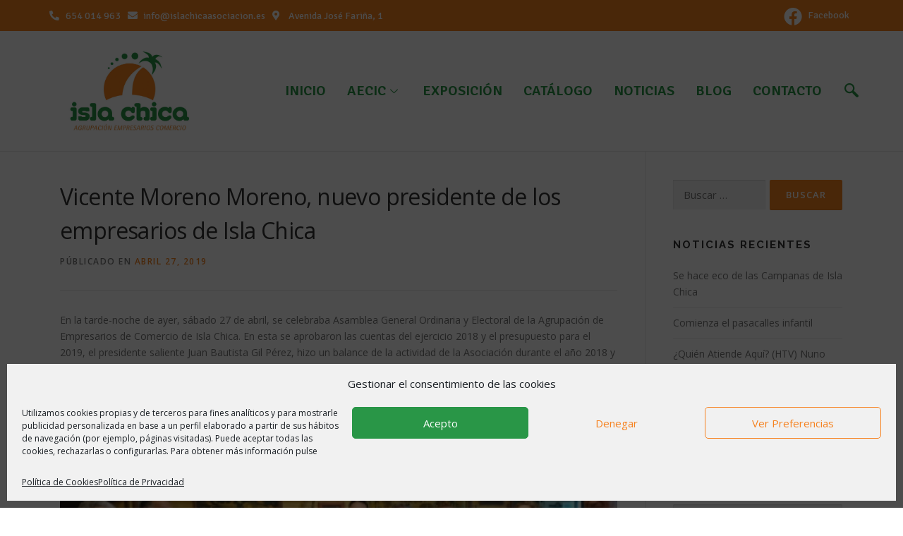

--- FILE ---
content_type: text/html; charset=UTF-8
request_url: https://islachicaasociacion.es/vicente-moreno-moreno-nuevo-presidente-de-los-empresarios-de-isla-chica/
body_size: 28339
content:
<!DOCTYPE html>
<html lang="es">
<head>
	<meta charset="UTF-8" />
	<meta name="viewport" content="width=device-width, initial-scale=1" />
	<link rel="profile" href="http://gmpg.org/xfn/11" />
	<link rel="pingback" href="https://islachicaasociacion.es/xmlrpc.php" />
	<title>Vicente Moreno Moreno, nuevo presidente de los empresarios de Isla Chica &#8211; ISLA CHICA</title>
	<script type="text/javascript">function theChampLoadEvent(e){var t=window.onload;if(typeof window.onload!="function"){window.onload=e}else{window.onload=function(){t();e()}}}</script>
		<script data-service="twitter" data-category="marketing" type="text/plain">var theChampDefaultLang = 'es_ES', theChampCloseIconPath = 'https://islachicaasociacion.es/wp-content/plugins/super-socializer/images/close.png';</script>
		<script>var theChampSiteUrl = 'https://islachicaasociacion.es', theChampVerified = 0, theChampEmailPopup = 0, heateorSsMoreSharePopupSearchText = 'Search';</script>
			<script type="text/plain" data-service="general" data-category="marketing"> var theChampFBKey = '', theChampFBLang = 'es_ES', theChampFbLikeMycred = 0, theChampSsga = 0, theChampCommentNotification = 0, theChampHeateorFcmRecentComments = 0, theChampFbIosLogin = 0; </script>
						<script type="text/javascript">var theChampFBCommentUrl = 'https://islachicaasociacion.es/vicente-moreno-moreno-nuevo-presidente-de-los-empresarios-de-isla-chica/'; var theChampFBCommentColor = ''; var theChampFBCommentNumPosts = ''; var theChampFBCommentWidth = '100%'; var theChampFBCommentOrderby = ''; var theChampCommentingTabs = "wordpress,facebook,disqus", theChampGpCommentsUrl = 'https://islachicaasociacion.es/vicente-moreno-moreno-nuevo-presidente-de-los-empresarios-de-isla-chica/', theChampDisqusShortname = '', theChampScEnabledTabs = 'wordpress,fb', theChampScLabel = 'Leave a reply', theChampScTabLabels = {"wordpress":"Default Comments (0)","fb":"Facebook Comments","disqus":"Disqus Comments"}, theChampGpCommentsWidth = 0, theChampCommentingId = 'respond'</script>
					<style type="text/css">
						.the_champ_button_instagram span.the_champ_svg,a.the_champ_instagram span.the_champ_svg{background:radial-gradient(circle at 30% 107%,#fdf497 0,#fdf497 5%,#fd5949 45%,#d6249f 60%,#285aeb 90%)}
					.the_champ_horizontal_sharing .the_champ_svg,.heateor_ss_standard_follow_icons_container .the_champ_svg{
					color: #fff;
				border-width: 0px;
		border-style: solid;
		border-color: transparent;
	}
		.the_champ_horizontal_sharing .theChampTCBackground{
		color:#666;
	}
		.the_champ_horizontal_sharing span.the_champ_svg:hover,.heateor_ss_standard_follow_icons_container span.the_champ_svg:hover{
				border-color: transparent;
	}
		.the_champ_vertical_sharing span.the_champ_svg,.heateor_ss_floating_follow_icons_container span.the_champ_svg{
					color: #fff;
				border-width: 0px;
		border-style: solid;
		border-color: transparent;
	}
		.the_champ_vertical_sharing .theChampTCBackground{
		color:#666;
	}
		.the_champ_vertical_sharing span.the_champ_svg:hover,.heateor_ss_floating_follow_icons_container span.the_champ_svg:hover{
						border-color: transparent;
		}
	@media screen and (max-width:783px){.the_champ_vertical_sharing{display:none!important}}</style>
	<meta name='robots' content='max-image-preview:large' />
<link rel='dns-prefetch' href='//fonts.googleapis.com' />
<link rel="alternate" type="application/rss+xml" title="ISLA CHICA &raquo; Feed" href="https://islachicaasociacion.es/feed/" />
<link rel="alternate" title="oEmbed (JSON)" type="application/json+oembed" href="https://islachicaasociacion.es/wp-json/oembed/1.0/embed?url=https%3A%2F%2Fislachicaasociacion.es%2Fvicente-moreno-moreno-nuevo-presidente-de-los-empresarios-de-isla-chica%2F" />
<link rel="alternate" title="oEmbed (XML)" type="text/xml+oembed" href="https://islachicaasociacion.es/wp-json/oembed/1.0/embed?url=https%3A%2F%2Fislachicaasociacion.es%2Fvicente-moreno-moreno-nuevo-presidente-de-los-empresarios-de-isla-chica%2F&#038;format=xml" />
<style id='wp-img-auto-sizes-contain-inline-css' type='text/css'>
img:is([sizes=auto i],[sizes^="auto," i]){contain-intrinsic-size:3000px 1500px}
/*# sourceURL=wp-img-auto-sizes-contain-inline-css */
</style>
<style id='cf-frontend-style-inline-css' type='text/css'>
@font-face {
	font-family: 'Mexico Serial Bold';
	font-weight: 400;
	font-display: auto;
	src: url('https://islachicaasociacion.es/wp-content/uploads/2021/03/mexicoserialbold.ttf') format('truetype');
}
/*# sourceURL=cf-frontend-style-inline-css */
</style>
<link rel='stylesheet' id='hfe-widgets-style-css' href='https://islachicaasociacion.es/wp-content/plugins/header-footer-elementor/inc/widgets-css/frontend.css?ver=2.2.0' type='text/css' media='all' />
<style id='wp-emoji-styles-inline-css' type='text/css'>

	img.wp-smiley, img.emoji {
		display: inline !important;
		border: none !important;
		box-shadow: none !important;
		height: 1em !important;
		width: 1em !important;
		margin: 0 0.07em !important;
		vertical-align: -0.1em !important;
		background: none !important;
		padding: 0 !important;
	}
/*# sourceURL=wp-emoji-styles-inline-css */
</style>
<link rel='stylesheet' id='wp-block-library-css' href='https://islachicaasociacion.es/wp-includes/css/dist/block-library/style.min.css?ver=6.9' type='text/css' media='all' />
<style id='wp-block-image-inline-css' type='text/css'>
.wp-block-image>a,.wp-block-image>figure>a{display:inline-block}.wp-block-image img{box-sizing:border-box;height:auto;max-width:100%;vertical-align:bottom}@media not (prefers-reduced-motion){.wp-block-image img.hide{visibility:hidden}.wp-block-image img.show{animation:show-content-image .4s}}.wp-block-image[style*=border-radius] img,.wp-block-image[style*=border-radius]>a{border-radius:inherit}.wp-block-image.has-custom-border img{box-sizing:border-box}.wp-block-image.aligncenter{text-align:center}.wp-block-image.alignfull>a,.wp-block-image.alignwide>a{width:100%}.wp-block-image.alignfull img,.wp-block-image.alignwide img{height:auto;width:100%}.wp-block-image .aligncenter,.wp-block-image .alignleft,.wp-block-image .alignright,.wp-block-image.aligncenter,.wp-block-image.alignleft,.wp-block-image.alignright{display:table}.wp-block-image .aligncenter>figcaption,.wp-block-image .alignleft>figcaption,.wp-block-image .alignright>figcaption,.wp-block-image.aligncenter>figcaption,.wp-block-image.alignleft>figcaption,.wp-block-image.alignright>figcaption{caption-side:bottom;display:table-caption}.wp-block-image .alignleft{float:left;margin:.5em 1em .5em 0}.wp-block-image .alignright{float:right;margin:.5em 0 .5em 1em}.wp-block-image .aligncenter{margin-left:auto;margin-right:auto}.wp-block-image :where(figcaption){margin-bottom:1em;margin-top:.5em}.wp-block-image.is-style-circle-mask img{border-radius:9999px}@supports ((-webkit-mask-image:none) or (mask-image:none)) or (-webkit-mask-image:none){.wp-block-image.is-style-circle-mask img{border-radius:0;-webkit-mask-image:url('data:image/svg+xml;utf8,<svg viewBox="0 0 100 100" xmlns="http://www.w3.org/2000/svg"><circle cx="50" cy="50" r="50"/></svg>');mask-image:url('data:image/svg+xml;utf8,<svg viewBox="0 0 100 100" xmlns="http://www.w3.org/2000/svg"><circle cx="50" cy="50" r="50"/></svg>');mask-mode:alpha;-webkit-mask-position:center;mask-position:center;-webkit-mask-repeat:no-repeat;mask-repeat:no-repeat;-webkit-mask-size:contain;mask-size:contain}}:root :where(.wp-block-image.is-style-rounded img,.wp-block-image .is-style-rounded img){border-radius:9999px}.wp-block-image figure{margin:0}.wp-lightbox-container{display:flex;flex-direction:column;position:relative}.wp-lightbox-container img{cursor:zoom-in}.wp-lightbox-container img:hover+button{opacity:1}.wp-lightbox-container button{align-items:center;backdrop-filter:blur(16px) saturate(180%);background-color:#5a5a5a40;border:none;border-radius:4px;cursor:zoom-in;display:flex;height:20px;justify-content:center;opacity:0;padding:0;position:absolute;right:16px;text-align:center;top:16px;width:20px;z-index:100}@media not (prefers-reduced-motion){.wp-lightbox-container button{transition:opacity .2s ease}}.wp-lightbox-container button:focus-visible{outline:3px auto #5a5a5a40;outline:3px auto -webkit-focus-ring-color;outline-offset:3px}.wp-lightbox-container button:hover{cursor:pointer;opacity:1}.wp-lightbox-container button:focus{opacity:1}.wp-lightbox-container button:focus,.wp-lightbox-container button:hover,.wp-lightbox-container button:not(:hover):not(:active):not(.has-background){background-color:#5a5a5a40;border:none}.wp-lightbox-overlay{box-sizing:border-box;cursor:zoom-out;height:100vh;left:0;overflow:hidden;position:fixed;top:0;visibility:hidden;width:100%;z-index:100000}.wp-lightbox-overlay .close-button{align-items:center;cursor:pointer;display:flex;justify-content:center;min-height:40px;min-width:40px;padding:0;position:absolute;right:calc(env(safe-area-inset-right) + 16px);top:calc(env(safe-area-inset-top) + 16px);z-index:5000000}.wp-lightbox-overlay .close-button:focus,.wp-lightbox-overlay .close-button:hover,.wp-lightbox-overlay .close-button:not(:hover):not(:active):not(.has-background){background:none;border:none}.wp-lightbox-overlay .lightbox-image-container{height:var(--wp--lightbox-container-height);left:50%;overflow:hidden;position:absolute;top:50%;transform:translate(-50%,-50%);transform-origin:top left;width:var(--wp--lightbox-container-width);z-index:9999999999}.wp-lightbox-overlay .wp-block-image{align-items:center;box-sizing:border-box;display:flex;height:100%;justify-content:center;margin:0;position:relative;transform-origin:0 0;width:100%;z-index:3000000}.wp-lightbox-overlay .wp-block-image img{height:var(--wp--lightbox-image-height);min-height:var(--wp--lightbox-image-height);min-width:var(--wp--lightbox-image-width);width:var(--wp--lightbox-image-width)}.wp-lightbox-overlay .wp-block-image figcaption{display:none}.wp-lightbox-overlay button{background:none;border:none}.wp-lightbox-overlay .scrim{background-color:#fff;height:100%;opacity:.9;position:absolute;width:100%;z-index:2000000}.wp-lightbox-overlay.active{visibility:visible}@media not (prefers-reduced-motion){.wp-lightbox-overlay.active{animation:turn-on-visibility .25s both}.wp-lightbox-overlay.active img{animation:turn-on-visibility .35s both}.wp-lightbox-overlay.show-closing-animation:not(.active){animation:turn-off-visibility .35s both}.wp-lightbox-overlay.show-closing-animation:not(.active) img{animation:turn-off-visibility .25s both}.wp-lightbox-overlay.zoom.active{animation:none;opacity:1;visibility:visible}.wp-lightbox-overlay.zoom.active .lightbox-image-container{animation:lightbox-zoom-in .4s}.wp-lightbox-overlay.zoom.active .lightbox-image-container img{animation:none}.wp-lightbox-overlay.zoom.active .scrim{animation:turn-on-visibility .4s forwards}.wp-lightbox-overlay.zoom.show-closing-animation:not(.active){animation:none}.wp-lightbox-overlay.zoom.show-closing-animation:not(.active) .lightbox-image-container{animation:lightbox-zoom-out .4s}.wp-lightbox-overlay.zoom.show-closing-animation:not(.active) .lightbox-image-container img{animation:none}.wp-lightbox-overlay.zoom.show-closing-animation:not(.active) .scrim{animation:turn-off-visibility .4s forwards}}@keyframes show-content-image{0%{visibility:hidden}99%{visibility:hidden}to{visibility:visible}}@keyframes turn-on-visibility{0%{opacity:0}to{opacity:1}}@keyframes turn-off-visibility{0%{opacity:1;visibility:visible}99%{opacity:0;visibility:visible}to{opacity:0;visibility:hidden}}@keyframes lightbox-zoom-in{0%{transform:translate(calc((-100vw + var(--wp--lightbox-scrollbar-width))/2 + var(--wp--lightbox-initial-left-position)),calc(-50vh + var(--wp--lightbox-initial-top-position))) scale(var(--wp--lightbox-scale))}to{transform:translate(-50%,-50%) scale(1)}}@keyframes lightbox-zoom-out{0%{transform:translate(-50%,-50%) scale(1);visibility:visible}99%{visibility:visible}to{transform:translate(calc((-100vw + var(--wp--lightbox-scrollbar-width))/2 + var(--wp--lightbox-initial-left-position)),calc(-50vh + var(--wp--lightbox-initial-top-position))) scale(var(--wp--lightbox-scale));visibility:hidden}}
/*# sourceURL=https://islachicaasociacion.es/wp-includes/blocks/image/style.min.css */
</style>
<style id='wp-block-image-theme-inline-css' type='text/css'>
:root :where(.wp-block-image figcaption){color:#555;font-size:13px;text-align:center}.is-dark-theme :root :where(.wp-block-image figcaption){color:#ffffffa6}.wp-block-image{margin:0 0 1em}
/*# sourceURL=https://islachicaasociacion.es/wp-includes/blocks/image/theme.min.css */
</style>
<style id='wp-block-paragraph-inline-css' type='text/css'>
.is-small-text{font-size:.875em}.is-regular-text{font-size:1em}.is-large-text{font-size:2.25em}.is-larger-text{font-size:3em}.has-drop-cap:not(:focus):first-letter{float:left;font-size:8.4em;font-style:normal;font-weight:100;line-height:.68;margin:.05em .1em 0 0;text-transform:uppercase}body.rtl .has-drop-cap:not(:focus):first-letter{float:none;margin-left:.1em}p.has-drop-cap.has-background{overflow:hidden}:root :where(p.has-background){padding:1.25em 2.375em}:where(p.has-text-color:not(.has-link-color)) a{color:inherit}p.has-text-align-left[style*="writing-mode:vertical-lr"],p.has-text-align-right[style*="writing-mode:vertical-rl"]{rotate:180deg}
/*# sourceURL=https://islachicaasociacion.es/wp-includes/blocks/paragraph/style.min.css */
</style>
<style id='global-styles-inline-css' type='text/css'>
:root{--wp--preset--aspect-ratio--square: 1;--wp--preset--aspect-ratio--4-3: 4/3;--wp--preset--aspect-ratio--3-4: 3/4;--wp--preset--aspect-ratio--3-2: 3/2;--wp--preset--aspect-ratio--2-3: 2/3;--wp--preset--aspect-ratio--16-9: 16/9;--wp--preset--aspect-ratio--9-16: 9/16;--wp--preset--color--black: #000000;--wp--preset--color--cyan-bluish-gray: #abb8c3;--wp--preset--color--white: #ffffff;--wp--preset--color--pale-pink: #f78da7;--wp--preset--color--vivid-red: #cf2e2e;--wp--preset--color--luminous-vivid-orange: #ff6900;--wp--preset--color--luminous-vivid-amber: #fcb900;--wp--preset--color--light-green-cyan: #7bdcb5;--wp--preset--color--vivid-green-cyan: #00d084;--wp--preset--color--pale-cyan-blue: #8ed1fc;--wp--preset--color--vivid-cyan-blue: #0693e3;--wp--preset--color--vivid-purple: #9b51e0;--wp--preset--gradient--vivid-cyan-blue-to-vivid-purple: linear-gradient(135deg,rgb(6,147,227) 0%,rgb(155,81,224) 100%);--wp--preset--gradient--light-green-cyan-to-vivid-green-cyan: linear-gradient(135deg,rgb(122,220,180) 0%,rgb(0,208,130) 100%);--wp--preset--gradient--luminous-vivid-amber-to-luminous-vivid-orange: linear-gradient(135deg,rgb(252,185,0) 0%,rgb(255,105,0) 100%);--wp--preset--gradient--luminous-vivid-orange-to-vivid-red: linear-gradient(135deg,rgb(255,105,0) 0%,rgb(207,46,46) 100%);--wp--preset--gradient--very-light-gray-to-cyan-bluish-gray: linear-gradient(135deg,rgb(238,238,238) 0%,rgb(169,184,195) 100%);--wp--preset--gradient--cool-to-warm-spectrum: linear-gradient(135deg,rgb(74,234,220) 0%,rgb(151,120,209) 20%,rgb(207,42,186) 40%,rgb(238,44,130) 60%,rgb(251,105,98) 80%,rgb(254,248,76) 100%);--wp--preset--gradient--blush-light-purple: linear-gradient(135deg,rgb(255,206,236) 0%,rgb(152,150,240) 100%);--wp--preset--gradient--blush-bordeaux: linear-gradient(135deg,rgb(254,205,165) 0%,rgb(254,45,45) 50%,rgb(107,0,62) 100%);--wp--preset--gradient--luminous-dusk: linear-gradient(135deg,rgb(255,203,112) 0%,rgb(199,81,192) 50%,rgb(65,88,208) 100%);--wp--preset--gradient--pale-ocean: linear-gradient(135deg,rgb(255,245,203) 0%,rgb(182,227,212) 50%,rgb(51,167,181) 100%);--wp--preset--gradient--electric-grass: linear-gradient(135deg,rgb(202,248,128) 0%,rgb(113,206,126) 100%);--wp--preset--gradient--midnight: linear-gradient(135deg,rgb(2,3,129) 0%,rgb(40,116,252) 100%);--wp--preset--font-size--small: 13px;--wp--preset--font-size--medium: 20px;--wp--preset--font-size--large: 36px;--wp--preset--font-size--x-large: 42px;--wp--preset--spacing--20: 0.44rem;--wp--preset--spacing--30: 0.67rem;--wp--preset--spacing--40: 1rem;--wp--preset--spacing--50: 1.5rem;--wp--preset--spacing--60: 2.25rem;--wp--preset--spacing--70: 3.38rem;--wp--preset--spacing--80: 5.06rem;--wp--preset--shadow--natural: 6px 6px 9px rgba(0, 0, 0, 0.2);--wp--preset--shadow--deep: 12px 12px 50px rgba(0, 0, 0, 0.4);--wp--preset--shadow--sharp: 6px 6px 0px rgba(0, 0, 0, 0.2);--wp--preset--shadow--outlined: 6px 6px 0px -3px rgb(255, 255, 255), 6px 6px rgb(0, 0, 0);--wp--preset--shadow--crisp: 6px 6px 0px rgb(0, 0, 0);}:where(.is-layout-flex){gap: 0.5em;}:where(.is-layout-grid){gap: 0.5em;}body .is-layout-flex{display: flex;}.is-layout-flex{flex-wrap: wrap;align-items: center;}.is-layout-flex > :is(*, div){margin: 0;}body .is-layout-grid{display: grid;}.is-layout-grid > :is(*, div){margin: 0;}:where(.wp-block-columns.is-layout-flex){gap: 2em;}:where(.wp-block-columns.is-layout-grid){gap: 2em;}:where(.wp-block-post-template.is-layout-flex){gap: 1.25em;}:where(.wp-block-post-template.is-layout-grid){gap: 1.25em;}.has-black-color{color: var(--wp--preset--color--black) !important;}.has-cyan-bluish-gray-color{color: var(--wp--preset--color--cyan-bluish-gray) !important;}.has-white-color{color: var(--wp--preset--color--white) !important;}.has-pale-pink-color{color: var(--wp--preset--color--pale-pink) !important;}.has-vivid-red-color{color: var(--wp--preset--color--vivid-red) !important;}.has-luminous-vivid-orange-color{color: var(--wp--preset--color--luminous-vivid-orange) !important;}.has-luminous-vivid-amber-color{color: var(--wp--preset--color--luminous-vivid-amber) !important;}.has-light-green-cyan-color{color: var(--wp--preset--color--light-green-cyan) !important;}.has-vivid-green-cyan-color{color: var(--wp--preset--color--vivid-green-cyan) !important;}.has-pale-cyan-blue-color{color: var(--wp--preset--color--pale-cyan-blue) !important;}.has-vivid-cyan-blue-color{color: var(--wp--preset--color--vivid-cyan-blue) !important;}.has-vivid-purple-color{color: var(--wp--preset--color--vivid-purple) !important;}.has-black-background-color{background-color: var(--wp--preset--color--black) !important;}.has-cyan-bluish-gray-background-color{background-color: var(--wp--preset--color--cyan-bluish-gray) !important;}.has-white-background-color{background-color: var(--wp--preset--color--white) !important;}.has-pale-pink-background-color{background-color: var(--wp--preset--color--pale-pink) !important;}.has-vivid-red-background-color{background-color: var(--wp--preset--color--vivid-red) !important;}.has-luminous-vivid-orange-background-color{background-color: var(--wp--preset--color--luminous-vivid-orange) !important;}.has-luminous-vivid-amber-background-color{background-color: var(--wp--preset--color--luminous-vivid-amber) !important;}.has-light-green-cyan-background-color{background-color: var(--wp--preset--color--light-green-cyan) !important;}.has-vivid-green-cyan-background-color{background-color: var(--wp--preset--color--vivid-green-cyan) !important;}.has-pale-cyan-blue-background-color{background-color: var(--wp--preset--color--pale-cyan-blue) !important;}.has-vivid-cyan-blue-background-color{background-color: var(--wp--preset--color--vivid-cyan-blue) !important;}.has-vivid-purple-background-color{background-color: var(--wp--preset--color--vivid-purple) !important;}.has-black-border-color{border-color: var(--wp--preset--color--black) !important;}.has-cyan-bluish-gray-border-color{border-color: var(--wp--preset--color--cyan-bluish-gray) !important;}.has-white-border-color{border-color: var(--wp--preset--color--white) !important;}.has-pale-pink-border-color{border-color: var(--wp--preset--color--pale-pink) !important;}.has-vivid-red-border-color{border-color: var(--wp--preset--color--vivid-red) !important;}.has-luminous-vivid-orange-border-color{border-color: var(--wp--preset--color--luminous-vivid-orange) !important;}.has-luminous-vivid-amber-border-color{border-color: var(--wp--preset--color--luminous-vivid-amber) !important;}.has-light-green-cyan-border-color{border-color: var(--wp--preset--color--light-green-cyan) !important;}.has-vivid-green-cyan-border-color{border-color: var(--wp--preset--color--vivid-green-cyan) !important;}.has-pale-cyan-blue-border-color{border-color: var(--wp--preset--color--pale-cyan-blue) !important;}.has-vivid-cyan-blue-border-color{border-color: var(--wp--preset--color--vivid-cyan-blue) !important;}.has-vivid-purple-border-color{border-color: var(--wp--preset--color--vivid-purple) !important;}.has-vivid-cyan-blue-to-vivid-purple-gradient-background{background: var(--wp--preset--gradient--vivid-cyan-blue-to-vivid-purple) !important;}.has-light-green-cyan-to-vivid-green-cyan-gradient-background{background: var(--wp--preset--gradient--light-green-cyan-to-vivid-green-cyan) !important;}.has-luminous-vivid-amber-to-luminous-vivid-orange-gradient-background{background: var(--wp--preset--gradient--luminous-vivid-amber-to-luminous-vivid-orange) !important;}.has-luminous-vivid-orange-to-vivid-red-gradient-background{background: var(--wp--preset--gradient--luminous-vivid-orange-to-vivid-red) !important;}.has-very-light-gray-to-cyan-bluish-gray-gradient-background{background: var(--wp--preset--gradient--very-light-gray-to-cyan-bluish-gray) !important;}.has-cool-to-warm-spectrum-gradient-background{background: var(--wp--preset--gradient--cool-to-warm-spectrum) !important;}.has-blush-light-purple-gradient-background{background: var(--wp--preset--gradient--blush-light-purple) !important;}.has-blush-bordeaux-gradient-background{background: var(--wp--preset--gradient--blush-bordeaux) !important;}.has-luminous-dusk-gradient-background{background: var(--wp--preset--gradient--luminous-dusk) !important;}.has-pale-ocean-gradient-background{background: var(--wp--preset--gradient--pale-ocean) !important;}.has-electric-grass-gradient-background{background: var(--wp--preset--gradient--electric-grass) !important;}.has-midnight-gradient-background{background: var(--wp--preset--gradient--midnight) !important;}.has-small-font-size{font-size: var(--wp--preset--font-size--small) !important;}.has-medium-font-size{font-size: var(--wp--preset--font-size--medium) !important;}.has-large-font-size{font-size: var(--wp--preset--font-size--large) !important;}.has-x-large-font-size{font-size: var(--wp--preset--font-size--x-large) !important;}
/*# sourceURL=global-styles-inline-css */
</style>

<style id='classic-theme-styles-inline-css' type='text/css'>
/*! This file is auto-generated */
.wp-block-button__link{color:#fff;background-color:#32373c;border-radius:9999px;box-shadow:none;text-decoration:none;padding:calc(.667em + 2px) calc(1.333em + 2px);font-size:1.125em}.wp-block-file__button{background:#32373c;color:#fff;text-decoration:none}
/*# sourceURL=/wp-includes/css/classic-themes.min.css */
</style>
<link rel='stylesheet' id='cmplz-general-css' href='https://islachicaasociacion.es/wp-content/plugins/complianz-gdpr/assets/css/cookieblocker.min.css?ver=1739472988' type='text/css' media='all' />
<link rel='stylesheet' id='hfe-style-css' href='https://islachicaasociacion.es/wp-content/plugins/header-footer-elementor/assets/css/header-footer-elementor.css?ver=2.2.0' type='text/css' media='all' />
<link rel='stylesheet' id='elementor-icons-css' href='https://islachicaasociacion.es/wp-content/plugins/elementor/assets/lib/eicons/css/elementor-icons.min.css?ver=5.35.0' type='text/css' media='all' />
<link rel='stylesheet' id='elementor-frontend-css' href='https://islachicaasociacion.es/wp-content/plugins/elementor/assets/css/frontend.min.css?ver=3.27.6' type='text/css' media='all' />
<link rel='stylesheet' id='elementor-post-5-css' href='https://islachicaasociacion.es/wp-content/uploads/elementor/css/post-5.css?ver=1740991365' type='text/css' media='all' />
<link rel='stylesheet' id='font-awesome-5-all-css' href='https://islachicaasociacion.es/wp-content/plugins/elementor/assets/lib/font-awesome/css/all.min.css?ver=3.27.6' type='text/css' media='all' />
<link rel='stylesheet' id='font-awesome-4-shim-css' href='https://islachicaasociacion.es/wp-content/plugins/elementor/assets/lib/font-awesome/css/v4-shims.min.css?ver=3.27.6' type='text/css' media='all' />
<link rel='stylesheet' id='elementor-post-209-css' href='https://islachicaasociacion.es/wp-content/uploads/elementor/css/post-209.css?ver=1740991365' type='text/css' media='all' />
<link rel='stylesheet' id='elementor-post-390-css' href='https://islachicaasociacion.es/wp-content/uploads/elementor/css/post-390.css?ver=1740991366' type='text/css' media='all' />
<link rel='stylesheet' id='onepress-fonts-css' href='https://fonts.googleapis.com/css?family=Raleway%3A400%2C500%2C600%2C700%2C300%2C100%2C800%2C900%7COpen+Sans%3A400%2C300%2C300italic%2C400italic%2C600%2C600italic%2C700%2C700italic&#038;subset=latin%2Clatin-ext&#038;display=swap&#038;ver=2.3.11' type='text/css' media='all' />
<link rel='stylesheet' id='onepress-animate-css' href='https://islachicaasociacion.es/wp-content/themes/onepress/assets/css/animate.min.css?ver=2.3.11' type='text/css' media='all' />
<link rel='stylesheet' id='onepress-fa-css' href='https://islachicaasociacion.es/wp-content/themes/onepress/assets/fontawesome-v6/css/all.min.css?ver=6.5.1' type='text/css' media='all' />
<link rel='stylesheet' id='onepress-fa-shims-css' href='https://islachicaasociacion.es/wp-content/themes/onepress/assets/fontawesome-v6/css/v4-shims.min.css?ver=6.5.1' type='text/css' media='all' />
<link rel='stylesheet' id='onepress-bootstrap-css' href='https://islachicaasociacion.es/wp-content/themes/onepress/assets/css/bootstrap.min.css?ver=2.3.11' type='text/css' media='all' />
<link rel='stylesheet' id='onepress-style-css' href='https://islachicaasociacion.es/wp-content/themes/onepress/style.css?ver=6.9' type='text/css' media='all' />
<style id='onepress-style-inline-css' type='text/css'>
#main .video-section section.hero-slideshow-wrapper{background:transparent}.hero-slideshow-wrapper:after{position:absolute;top:0px;left:0px;width:100%;height:100%;background-color:rgba(0,0,0,0.3);display:block;content:""}#parallax-hero .jarallax-container .parallax-bg:before{background-color:rgba(0,0,0,0.3)}.body-desktop .parallax-hero .hero-slideshow-wrapper:after{display:none!important}#parallax-hero>.parallax-bg::before{background-color:rgba(0,0,0,0.3);opacity:1}.body-desktop .parallax-hero .hero-slideshow-wrapper:after{display:none!important}a,.screen-reader-text:hover,.screen-reader-text:active,.screen-reader-text:focus,.header-social a,.onepress-menu a:hover,.onepress-menu ul li a:hover,.onepress-menu li.onepress-current-item>a,.onepress-menu ul li.current-menu-item>a,.onepress-menu>li a.menu-actived,.onepress-menu.onepress-menu-mobile li.onepress-current-item>a,.site-footer a,.site-footer .footer-social a:hover,.site-footer .btt a:hover,.highlight,#comments .comment .comment-wrapper .comment-meta .comment-time:hover,#comments .comment .comment-wrapper .comment-meta .comment-reply-link:hover,#comments .comment .comment-wrapper .comment-meta .comment-edit-link:hover,.btn-theme-primary-outline,.sidebar .widget a:hover,.section-services .service-item .service-image i,.counter_item .counter__number,.team-member .member-thumb .member-profile a:hover,.icon-background-default{color:#f6821f}input[type="reset"],input[type="submit"],input[type="submit"],input[type="reset"]:hover,input[type="submit"]:hover,input[type="submit"]:hover .nav-links a:hover,.btn-theme-primary,.btn-theme-primary-outline:hover,.section-testimonials .card-theme-primary,.woocommerce #respond input#submit,.woocommerce a.button,.woocommerce button.button,.woocommerce input.button,.woocommerce button.button.alt,.pirate-forms-submit-button,.pirate-forms-submit-button:hover,input[type="reset"],input[type="submit"],input[type="submit"],.pirate-forms-submit-button,.contact-form div.wpforms-container-full .wpforms-form .wpforms-submit,.contact-form div.wpforms-container-full .wpforms-form .wpforms-submit:hover,.nav-links a:hover,.nav-links a.current,.nav-links .page-numbers:hover,.nav-links .page-numbers.current{background:#f6821f}.btn-theme-primary-outline,.btn-theme-primary-outline:hover,.pricing__item:hover,.section-testimonials .card-theme-primary,.entry-content blockquote{border-color:#f6821f}#footer-widgets{}.gallery-carousel .g-item{padding:0px 10px}.gallery-carousel-wrap{margin-left:-10px;margin-right:-10px}.gallery-grid .g-item,.gallery-masonry .g-item .inner{padding:10px}.gallery-grid-wrap,.gallery-masonry-wrap{margin-left:-10px;margin-right:-10px}.gallery-justified-wrap{margin-left:-20px;margin-right:-20px}
/*# sourceURL=onepress-style-inline-css */
</style>
<link rel='stylesheet' id='onepress-gallery-lightgallery-css' href='https://islachicaasociacion.es/wp-content/themes/onepress/assets/css/lightgallery.css?ver=6.9' type='text/css' media='all' />
<link rel='stylesheet' id='the_champ_frontend_css-css' href='https://islachicaasociacion.es/wp-content/plugins/super-socializer/css/front.css?ver=7.14.2' type='text/css' media='all' />
<link rel='stylesheet' id='hfe-elementor-icons-css' href='https://islachicaasociacion.es/wp-content/plugins/elementor/assets/lib/eicons/css/elementor-icons.min.css?ver=5.34.0' type='text/css' media='all' />
<link rel='stylesheet' id='hfe-icons-list-css' href='https://islachicaasociacion.es/wp-content/plugins/elementor/assets/css/widget-icon-list.min.css?ver=3.24.3' type='text/css' media='all' />
<link rel='stylesheet' id='hfe-social-icons-css' href='https://islachicaasociacion.es/wp-content/plugins/elementor/assets/css/widget-social-icons.min.css?ver=3.24.0' type='text/css' media='all' />
<link rel='stylesheet' id='hfe-social-share-icons-brands-css' href='https://islachicaasociacion.es/wp-content/plugins/elementor/assets/lib/font-awesome/css/brands.css?ver=5.15.3' type='text/css' media='all' />
<link rel='stylesheet' id='hfe-social-share-icons-fontawesome-css' href='https://islachicaasociacion.es/wp-content/plugins/elementor/assets/lib/font-awesome/css/fontawesome.css?ver=5.15.3' type='text/css' media='all' />
<link rel='stylesheet' id='hfe-nav-menu-icons-css' href='https://islachicaasociacion.es/wp-content/plugins/elementor/assets/lib/font-awesome/css/solid.css?ver=5.15.3' type='text/css' media='all' />
<link rel='stylesheet' id='ekit-widget-styles-css' href='https://islachicaasociacion.es/wp-content/plugins/elementskit-lite/widgets/init/assets/css/widget-styles.css?ver=3.4.4' type='text/css' media='all' />
<link rel='stylesheet' id='ekit-responsive-css' href='https://islachicaasociacion.es/wp-content/plugins/elementskit-lite/widgets/init/assets/css/responsive.css?ver=3.4.4' type='text/css' media='all' />
<link rel='stylesheet' id='eael-general-css' href='https://islachicaasociacion.es/wp-content/plugins/essential-addons-for-elementor-lite/assets/front-end/css/view/general.min.css?ver=6.1.4' type='text/css' media='all' />
<link rel='stylesheet' id='google-fonts-1-css' href='https://fonts.googleapis.com/css?family=Roboto%3A100%2C100italic%2C200%2C200italic%2C300%2C300italic%2C400%2C400italic%2C500%2C500italic%2C600%2C600italic%2C700%2C700italic%2C800%2C800italic%2C900%2C900italic%7CRoboto+Slab%3A100%2C100italic%2C200%2C200italic%2C300%2C300italic%2C400%2C400italic%2C500%2C500italic%2C600%2C600italic%2C700%2C700italic%2C800%2C800italic%2C900%2C900italic%7CSignika%3A100%2C100italic%2C200%2C200italic%2C300%2C300italic%2C400%2C400italic%2C500%2C500italic%2C600%2C600italic%2C700%2C700italic%2C800%2C800italic%2C900%2C900italic&#038;display=auto&#038;ver=6.9' type='text/css' media='all' />
<link rel='stylesheet' id='elementor-icons-shared-0-css' href='https://islachicaasociacion.es/wp-content/plugins/elementor/assets/lib/font-awesome/css/fontawesome.min.css?ver=5.15.3' type='text/css' media='all' />
<link rel='stylesheet' id='elementor-icons-fa-solid-css' href='https://islachicaasociacion.es/wp-content/plugins/elementor/assets/lib/font-awesome/css/solid.min.css?ver=5.15.3' type='text/css' media='all' />
<link rel='stylesheet' id='elementor-icons-fa-brands-css' href='https://islachicaasociacion.es/wp-content/plugins/elementor/assets/lib/font-awesome/css/brands.min.css?ver=5.15.3' type='text/css' media='all' />
<link rel='stylesheet' id='elementor-icons-ekiticons-css' href='https://islachicaasociacion.es/wp-content/plugins/elementskit-lite/modules/elementskit-icon-pack/assets/css/ekiticons.css?ver=3.4.4' type='text/css' media='all' />
<link rel="preconnect" href="https://fonts.gstatic.com/" crossorigin><script type="text/javascript" src="https://islachicaasociacion.es/wp-content/plugins/elementor/assets/lib/font-awesome/js/v4-shims.min.js?ver=3.27.6" id="font-awesome-4-shim-js"></script>
<script type="text/javascript" src="https://islachicaasociacion.es/wp-includes/js/jquery/jquery.min.js?ver=3.7.1" id="jquery-core-js"></script>
<script type="text/javascript" src="https://islachicaasociacion.es/wp-includes/js/jquery/jquery-migrate.min.js?ver=3.4.1" id="jquery-migrate-js"></script>
<script type="text/javascript" id="jquery-js-after">
/* <![CDATA[ */
!function($){"use strict";$(document).ready(function(){$(this).scrollTop()>100&&$(".hfe-scroll-to-top-wrap").removeClass("hfe-scroll-to-top-hide"),$(window).scroll(function(){$(this).scrollTop()<100?$(".hfe-scroll-to-top-wrap").fadeOut(300):$(".hfe-scroll-to-top-wrap").fadeIn(300)}),$(".hfe-scroll-to-top-wrap").on("click",function(){$("html, body").animate({scrollTop:0},300);return!1})})}(jQuery);
//# sourceURL=jquery-js-after
/* ]]> */
</script>
<link rel="https://api.w.org/" href="https://islachicaasociacion.es/wp-json/" /><link rel="alternate" title="JSON" type="application/json" href="https://islachicaasociacion.es/wp-json/wp/v2/posts/172" /><link rel="EditURI" type="application/rsd+xml" title="RSD" href="https://islachicaasociacion.es/xmlrpc.php?rsd" />
<meta name="generator" content="WordPress 6.9" />
<link rel="canonical" href="https://islachicaasociacion.es/vicente-moreno-moreno-nuevo-presidente-de-los-empresarios-de-isla-chica/" />
<link rel='shortlink' href='https://islachicaasociacion.es/?p=172' />
			<style>.cmplz-hidden {
					display: none !important;
				}</style><meta name="generator" content="Elementor 3.27.6; features: additional_custom_breakpoints; settings: css_print_method-external, google_font-enabled, font_display-auto">
			<style>
				.e-con.e-parent:nth-of-type(n+4):not(.e-lazyloaded):not(.e-no-lazyload),
				.e-con.e-parent:nth-of-type(n+4):not(.e-lazyloaded):not(.e-no-lazyload) * {
					background-image: none !important;
				}
				@media screen and (max-height: 1024px) {
					.e-con.e-parent:nth-of-type(n+3):not(.e-lazyloaded):not(.e-no-lazyload),
					.e-con.e-parent:nth-of-type(n+3):not(.e-lazyloaded):not(.e-no-lazyload) * {
						background-image: none !important;
					}
				}
				@media screen and (max-height: 640px) {
					.e-con.e-parent:nth-of-type(n+2):not(.e-lazyloaded):not(.e-no-lazyload),
					.e-con.e-parent:nth-of-type(n+2):not(.e-lazyloaded):not(.e-no-lazyload) * {
						background-image: none !important;
					}
				}
			</style>
			<link rel="icon" href="https://islachicaasociacion.es/wp-content/uploads/2021/03/cropped-islachica_icono_web-32x32.jpg" sizes="32x32" />
<link rel="icon" href="https://islachicaasociacion.es/wp-content/uploads/2021/03/cropped-islachica_icono_web-192x192.jpg" sizes="192x192" />
<link rel="apple-touch-icon" href="https://islachicaasociacion.es/wp-content/uploads/2021/03/cropped-islachica_icono_web-180x180.jpg" />
<meta name="msapplication-TileImage" content="https://islachicaasociacion.es/wp-content/uploads/2021/03/cropped-islachica_icono_web-270x270.jpg" />
		<style type="text/css" id="wp-custom-css">
			.page-header{
	display:none !important;
}

.byline{
	display:none !important;
}

.cat-links{
	display:none !important;
}		</style>
		<link rel='stylesheet' id='widget-icon-list-css' href='https://islachicaasociacion.es/wp-content/plugins/elementor/assets/css/widget-icon-list.min.css?ver=3.27.6' type='text/css' media='all' />
<link rel='stylesheet' id='widget-image-css' href='https://islachicaasociacion.es/wp-content/plugins/elementor/assets/css/widget-image.min.css?ver=3.27.6' type='text/css' media='all' />
<link rel='stylesheet' id='widget-heading-css' href='https://islachicaasociacion.es/wp-content/plugins/elementor/assets/css/widget-heading.min.css?ver=3.27.6' type='text/css' media='all' />
<link rel='stylesheet' id='widget-text-editor-css' href='https://islachicaasociacion.es/wp-content/plugins/elementor/assets/css/widget-text-editor.min.css?ver=3.27.6' type='text/css' media='all' />
<link rel='stylesheet' id='wpforms-classic-full-css' href='https://islachicaasociacion.es/wp-content/plugins/wpforms-lite/assets/css/frontend/classic/wpforms-full.min.css?ver=1.9.4.1' type='text/css' media='all' />
</head>

<body data-cmplz=1 class="wp-singular post-template-default single single-post postid-172 single-format-standard wp-theme-onepress ehf-header ehf-footer ehf-template-onepress ehf-stylesheet-onepress elementor-default elementor-kit-5">
<div id="page" class="hfeed site">

		<header id="masthead" itemscope="itemscope" itemtype="https://schema.org/WPHeader">
			<p class="main-title bhf-hidden" itemprop="headline"><a href="https://islachicaasociacion.es" title="ISLA CHICA" rel="home">ISLA CHICA</a></p>
					<div data-elementor-type="wp-post" data-elementor-id="209" class="elementor elementor-209">
						<section class="elementor-section elementor-top-section elementor-element elementor-element-4b6bbf5 elementor-section-boxed elementor-section-height-default elementor-section-height-default" data-id="4b6bbf5" data-element_type="section" data-settings="{&quot;background_background&quot;:&quot;classic&quot;}">
						<div class="elementor-container elementor-column-gap-default">
					<div class="elementor-column elementor-col-100 elementor-top-column elementor-element elementor-element-783fe77e" data-id="783fe77e" data-element_type="column">
			<div class="elementor-widget-wrap elementor-element-populated">
						<section class="elementor-section elementor-inner-section elementor-element elementor-element-f9025f5 elementor-section-boxed elementor-section-height-default elementor-section-height-default" data-id="f9025f5" data-element_type="section">
						<div class="elementor-container elementor-column-gap-default">
					<div class="elementor-column elementor-col-50 elementor-inner-column elementor-element elementor-element-40583805" data-id="40583805" data-element_type="column">
			<div class="elementor-widget-wrap elementor-element-populated">
						<div class="elementor-element elementor-element-7164c029 elementor-icon-list--layout-inline elementor-list-item-link-full_width elementor-widget elementor-widget-icon-list" data-id="7164c029" data-element_type="widget" data-widget_type="icon-list.default">
				<div class="elementor-widget-container">
							<ul class="elementor-icon-list-items elementor-inline-items">
							<li class="elementor-icon-list-item elementor-inline-item">
											<span class="elementor-icon-list-icon">
							<i aria-hidden="true" class="fas fa-phone-alt"></i>						</span>
										<span class="elementor-icon-list-text">654 014 963</span>
									</li>
								<li class="elementor-icon-list-item elementor-inline-item">
											<span class="elementor-icon-list-icon">
							<i aria-hidden="true" class="fas fa-envelope"></i>						</span>
										<span class="elementor-icon-list-text">info@islachicaasociacion.es</span>
									</li>
								<li class="elementor-icon-list-item elementor-inline-item">
											<span class="elementor-icon-list-icon">
							<i aria-hidden="true" class="fas fa-map-marker-alt"></i>						</span>
										<span class="elementor-icon-list-text">Avenida José Fariña, 1</span>
									</li>
						</ul>
						</div>
				</div>
					</div>
		</div>
				<div class="elementor-column elementor-col-50 elementor-inner-column elementor-element elementor-element-424f0053" data-id="424f0053" data-element_type="column">
			<div class="elementor-widget-wrap elementor-element-populated">
						<div class="elementor-element elementor-element-6814ca3c elementor-widget elementor-widget-elementskit-social-media" data-id="6814ca3c" data-element_type="widget" data-widget_type="elementskit-social-media.default">
				<div class="elementor-widget-container">
					<div class="ekit-wid-con" >			 <ul class="ekit_social_media">
														<li class="elementor-repeater-item-5eb0945">
					    <a
						href="https://www.facebook.com/aecic" target="_blank" aria-label="Facebook" class="facebook" >
														
							<i aria-hidden="true" class="fab fa-facebook"></i>									
                                                                                    Facebook                                                                                </a>
                    </li>
                    							</ul>
		</div>				</div>
				</div>
					</div>
		</div>
					</div>
		</section>
					</div>
		</div>
					</div>
		</section>
				<section class="elementor-section elementor-inner-section elementor-element elementor-element-66593aa2 elementor-section-boxed elementor-section-height-default elementor-section-height-default" data-id="66593aa2" data-element_type="section" data-settings="{&quot;background_background&quot;:&quot;classic&quot;}">
						<div class="elementor-container elementor-column-gap-default">
					<div class="elementor-column elementor-col-33 elementor-inner-column elementor-element elementor-element-68838731" data-id="68838731" data-element_type="column">
			<div class="elementor-widget-wrap elementor-element-populated">
						<div class="elementor-element elementor-element-2dcb32a7 elementor-widget elementor-widget-image" data-id="2dcb32a7" data-element_type="widget" data-widget_type="image.default">
				<div class="elementor-widget-container">
																<a href="https://islachicaasociacion.es">
							<img fetchpriority="high" width="2560" height="1914" src="https://islachicaasociacion.es/wp-content/uploads/2021/03/islachica_logo-scaled.jpg" class="attachment-full size-full wp-image-282" alt="" srcset="https://islachicaasociacion.es/wp-content/uploads/2021/03/islachica_logo-scaled.jpg 2560w, https://islachicaasociacion.es/wp-content/uploads/2021/03/islachica_logo-300x224.jpg 300w, https://islachicaasociacion.es/wp-content/uploads/2021/03/islachica_logo-1024x766.jpg 1024w, https://islachicaasociacion.es/wp-content/uploads/2021/03/islachica_logo-768x574.jpg 768w, https://islachicaasociacion.es/wp-content/uploads/2021/03/islachica_logo-1536x1149.jpg 1536w, https://islachicaasociacion.es/wp-content/uploads/2021/03/islachica_logo-2048x1531.jpg 2048w" sizes="(max-width: 2560px) 100vw, 2560px" />								</a>
															</div>
				</div>
					</div>
		</div>
				<div class="elementor-column elementor-col-33 elementor-inner-column elementor-element elementor-element-73c6612f" data-id="73c6612f" data-element_type="column">
			<div class="elementor-widget-wrap elementor-element-populated">
						<div class="elementor-element elementor-element-29e90042 elementor-widget elementor-widget-ekit-nav-menu" data-id="29e90042" data-element_type="widget" data-widget_type="ekit-nav-menu.default">
				<div class="elementor-widget-container">
							<nav class="ekit-wid-con ekit_menu_responsive_tablet" 
			data-hamburger-icon="" 
			data-hamburger-icon-type="icon" 
			data-responsive-breakpoint="1024">
			            <button class="elementskit-menu-hamburger elementskit-menu-toggler"  type="button" aria-label="hamburger-icon">
                                    <span class="elementskit-menu-hamburger-icon"></span><span class="elementskit-menu-hamburger-icon"></span><span class="elementskit-menu-hamburger-icon"></span>
                            </button>
            <div id="ekit-megamenu-menu-principal" class="elementskit-menu-container elementskit-menu-offcanvas-elements elementskit-navbar-nav-default ekit-nav-menu-one-page-no ekit-nav-dropdown-hover"><ul id="menu-menu-principal" class="elementskit-navbar-nav elementskit-menu-po-right submenu-click-on-icon"><li id="menu-item-188" class="menu-item menu-item-type-post_type menu-item-object-page menu-item-home menu-item-188 nav-item elementskit-mobile-builder-content" data-vertical-menu=750px><a href="https://islachicaasociacion.es/" class="ekit-menu-nav-link">INICIO</a></li>
<li id="menu-item-10" class="menu-item menu-item-type-custom menu-item-object-custom menu-item-has-children menu-item-10 nav-item elementskit-dropdown-has relative_position elementskit-dropdown-menu-default_width elementskit-mobile-builder-content" data-vertical-menu=750px><a href="#" class="ekit-menu-nav-link ekit-menu-dropdown-toggle">AECIC<i aria-hidden="true" class="icon icon-down-arrow1 elementskit-submenu-indicator"></i></a>
<ul class="elementskit-dropdown elementskit-submenu-panel">
	<li id="menu-item-736" class="menu-item menu-item-type-custom menu-item-object-custom menu-item-has-children menu-item-736 nav-item elementskit-dropdown-has relative_position elementskit-dropdown-menu-default_width elementskit-mobile-builder-content" data-vertical-menu=750px><a href="https://islachicaasociacion.es/aecic/" class=" dropdown-item">Agrupacion<i aria-hidden="true" class="icon icon-down-arrow1 elementskit-submenu-indicator"></i></a>
	<ul class="elementskit-dropdown elementskit-submenu-panel">
		<li id="menu-item-737" class="menu-item menu-item-type-custom menu-item-object-custom menu-item-737 nav-item elementskit-mobile-builder-content" data-vertical-menu=750px><a href="https://islachicaasociacion.es/junta-directiva/" class=" dropdown-item">Junta Directiva</a>	</ul>
	<li id="menu-item-738" class="menu-item menu-item-type-custom menu-item-object-custom menu-item-738 nav-item elementskit-mobile-builder-content" data-vertical-menu=750px><a href="https://islachicaasociacion.es/servicios/" class=" dropdown-item">Servicios</a>	<li id="menu-item-739" class="menu-item menu-item-type-custom menu-item-object-custom menu-item-739 nav-item elementskit-mobile-builder-content" data-vertical-menu=750px><a href="https://islachicaasociacion.es/barrio-isla-chica/" class=" dropdown-item">El Barrio</a></ul>
</li>
<li id="menu-item-1142" class="menu-item menu-item-type-post_type menu-item-object-page menu-item-1142 nav-item elementskit-mobile-builder-content" data-vertical-menu=750px><a href="https://islachicaasociacion.es/exposicion/" class="ekit-menu-nav-link">EXPOSICIÓN</a></li>
<li id="menu-item-1845" class="menu-item menu-item-type-post_type menu-item-object-page menu-item-1845 nav-item elementskit-mobile-builder-content" data-vertical-menu=750px><a href="https://islachicaasociacion.es/catalogo/" class="ekit-menu-nav-link">CATÁLOGO</a></li>
<li id="menu-item-141" class="menu-item menu-item-type-post_type menu-item-object-page menu-item-141 nav-item elementskit-mobile-builder-content" data-vertical-menu=750px><a href="https://islachicaasociacion.es/noticias/" class="ekit-menu-nav-link">NOTICIAS</a></li>
<li id="menu-item-1618" class="menu-item menu-item-type-taxonomy menu-item-object-category current-post-ancestor current-menu-parent current-post-parent menu-item-1618 nav-item elementskit-mobile-builder-content" data-vertical-menu=750px><a href="https://islachicaasociacion.es/category/blog/" class="ekit-menu-nav-link">BLOG</a></li>
<li id="menu-item-2042" class="menu-item menu-item-type-post_type menu-item-object-page menu-item-2042 nav-item elementskit-mobile-builder-content" data-vertical-menu=750px><a href="https://islachicaasociacion.es/contacto/" class="ekit-menu-nav-link">CONTACTO</a></li>
</ul><div class="elementskit-nav-identity-panel"><a class="elementskit-nav-logo" href="https://islachicaasociacion.es" target="" rel=""><img src="https://islachicaasociacion.es/wp-content/uploads/2021/03/islachica_logo-scaled.jpg" title="islachica_logo" alt="islachica_logo" decoding="async" /></a><button class="elementskit-menu-close elementskit-menu-toggler" type="button">X</button></div></div>			
			<div class="elementskit-menu-overlay elementskit-menu-offcanvas-elements elementskit-menu-toggler ekit-nav-menu--overlay"></div>        </nav>
						</div>
				</div>
					</div>
		</div>
				<div class="elementor-column elementor-col-33 elementor-inner-column elementor-element elementor-element-5358f747" data-id="5358f747" data-element_type="column">
			<div class="elementor-widget-wrap elementor-element-populated">
						<div class="elementor-element elementor-element-5b157983 elementor-widget elementor-widget-elementskit-header-search" data-id="5b157983" data-element_type="widget" data-widget_type="elementskit-header-search.default">
				<div class="elementor-widget-container">
					<div class="ekit-wid-con" >        <a href="#ekit_modal-popup-5b157983" class="ekit_navsearch-button ekit-modal-popup" aria-label="navsearch-button">
            <i aria-hidden="true" class="icon icon-search-5"></i>        </a>
        <!-- language switcher strart -->
        <!-- xs modal -->
        <div class="zoom-anim-dialog mfp-hide ekit_modal-searchPanel" id="ekit_modal-popup-5b157983">
            <div class="ekit-search-panel">
            <!-- Polylang search - thanks to Alain Melsens -->
                <form role="search" method="get" class="ekit-search-group" action="https://islachicaasociacion.es/">
                    <input type="search" class="ekit_search-field" aria-label="search-form" placeholder="Buscar..." value="" name="s">
					<button type="submit" class="ekit_search-button" aria-label="search-button">
                        <i aria-hidden="true" class="icon icon-search-5"></i>                    </button>
                </form>
            </div>
        </div><!-- End xs modal -->
        <!-- end language switcher strart -->
        </div>				</div>
				</div>
					</div>
		</div>
					</div>
		</section>
				</div>
				</header>

	
	<div id="content" class="site-content">

		
		<div id="content-inside" class="container right-sidebar">
			<div id="primary" class="content-area">
				<main id="main" class="site-main" role="main">

				
					<article id="post-172" class="post-172 post type-post status-publish format-standard has-post-thumbnail hentry category-blog">
	<header class="entry-header">
		<h1 class="entry-title">Vicente Moreno Moreno, nuevo presidente de los empresarios de Isla Chica</h1>        		<div class="entry-meta">
			<span class="posted-on">Públicado en <a href="https://islachicaasociacion.es/vicente-moreno-moreno-nuevo-presidente-de-los-empresarios-de-isla-chica/" rel="bookmark"><time class="entry-date published" datetime="2019-04-27T10:59:58+00:00">abril 27, 2019</time><time class="updated hide" datetime="2021-05-06T15:26:28+00:00">mayo 6, 2021</time></a></span><span class="byline"> por <span class="author vcard"><a  rel="author" class="url fn n" href="https://islachicaasociacion.es/author/admin_islachica/">admin_islachica</a></span></span>		</div>
        	</header>

    
	<div class="entry-content">
		
<p>En la tarde-noche de ayer, sábado 27 de abril, se celebraba Asamblea General Ordinaria y Electoral de la&nbsp;Agrupación de Empresarios de Comercio de Isla Chica. En esta se aprobaron las cuentas del ejercicio 2018 y el presupuesto para el 2019, el presidente saliente Juan Bautista Gil Pérez, hizo un balance de la actividad de la Asociación durante el año 2018 y finalmente, se procedió a la&nbsp;elección de presidente y la nueva Junta Directiva de la Asociación, contando con el respaldo por unanimidad de todos los allí presente.La nueva Junta Directiva ha quedado conformada de este modo: Vicente Moreno Moreno (presidente), Hipólito Díaz Lorenzo (vicepresidente 1º), Antonio Gemio Gallego (vicepresidente 2º), Francisco Javier Pousada Palacios (secretario), Ana Belén Jiménez Domínguez (tesorera), Elena Contreras Barragán, Ana Cruz Marín, Carlos Moral Hernández, Juan Bautista Gil Pérez, Vicenta Pérez Moro yJuan Carlos Vizcaíno Gómez (vocales).</p>



<div class="wp-block-image"><figure class="aligncenter size-full is-resized"><img decoding="async" src="https://islachicaasociacion.es/wp-content/uploads/2021/03/e2bf3b11df0b872112757f1c2fee6e32_M.jpg" alt="" class="wp-image-173" width="813" height="509" srcset="https://islachicaasociacion.es/wp-content/uploads/2021/03/e2bf3b11df0b872112757f1c2fee6e32_M.jpg 400w, https://islachicaasociacion.es/wp-content/uploads/2021/03/e2bf3b11df0b872112757f1c2fee6e32_M-300x188.jpg 300w" sizes="(max-width: 813px) 100vw, 813px" /></figure></div>
			</div>
    
    <footer class="entry-footer"><span class="cat-links">Publicado el <a href="https://islachicaasociacion.es/category/blog/" rel="category tag">Blog</a></span></footer>
    </article>


					
				
				</main>
			</div>

                            
<div id="secondary" class="widget-area sidebar" role="complementary">
	<aside id="search-2" class="widget widget_search"><form role="search" method="get" class="search-form" action="https://islachicaasociacion.es/">
				<label>
					<span class="screen-reader-text">Buscar:</span>
					<input type="search" class="search-field" placeholder="Buscar &hellip;" value="" name="s" />
				</label>
				<input type="submit" class="search-submit" value="Buscar" />
			</form></aside>
		<aside id="recent-posts-2" class="widget widget_recent_entries">
		<h2 class="widget-title">Noticias Recientes</h2>
		<ul>
											<li>
					<a href="https://islachicaasociacion.es/se-hace-eco-de-las-campanas-de-isla-chica-2/">Se hace eco de las Campanas de Isla Chica</a>
									</li>
											<li>
					<a href="https://islachicaasociacion.es/comienza-el-pasacalles-infantil/">Comienza el pasacalles infantil</a>
									</li>
											<li>
					<a href="https://islachicaasociacion.es/quien-atiende-aqui-htv/">¿Quién Atiende Aquí? (HTV) Nuno Móvil</a>
									</li>
					</ul>

		</aside><aside id="wpforms-widget-2" class="widget wpforms-widget"><h2 class="widget-title">Contacta con Nosotros</h2><div class="wpforms-container wpforms-container-full" id="wpforms-726"><form id="wpforms-form-726" class="wpforms-validate wpforms-form" data-formid="726" method="post" enctype="multipart/form-data" action="/vicente-moreno-moreno-nuevo-presidente-de-los-empresarios-de-isla-chica/" data-token="ef15794ed86623c910d033b1cfe008ae" data-token-time="1769901323"><noscript class="wpforms-error-noscript">Por favor, activa JavaScript en tu navegador para completar este formulario.</noscript><div class="wpforms-field-container"><div id="wpforms-726-field_0-container" class="wpforms-field wpforms-field-name" data-field-id="0"><label class="wpforms-field-label wpforms-label-hide" for="wpforms-726-field_0">Nombre <span class="wpforms-required-label">*</span></label><div class="wpforms-field-row wpforms-field-medium"><div class="wpforms-field-row-block wpforms-first wpforms-one-half"><input type="text" id="wpforms-726-field_0" class="wpforms-field-name-first wpforms-field-required" name="wpforms[fields][0][first]" placeholder="Nombre" required><label for="wpforms-726-field_0" class="wpforms-field-sublabel after wpforms-sublabel-hide">Nombre</label></div><div class="wpforms-field-row-block wpforms-one-half"><input type="text" id="wpforms-726-field_0-last" class="wpforms-field-name-last wpforms-field-required" name="wpforms[fields][0][last]" placeholder="Apellidos" required><label for="wpforms-726-field_0-last" class="wpforms-field-sublabel after wpforms-sublabel-hide">Apellidos</label></div></div></div><div id="wpforms-726-field_1-container" class="wpforms-field wpforms-field-email" data-field-id="1"><label class="wpforms-field-label wpforms-label-hide" for="wpforms-726-field_1">Correo Electronico <span class="wpforms-required-label">*</span></label><input type="email" id="wpforms-726-field_1" class="wpforms-field-medium wpforms-field-required" name="wpforms[fields][1]" placeholder="Correo electrónico" spellcheck="false" required></div><div id="wpforms-726-field_2-container" class="wpforms-field wpforms-field-textarea" data-field-id="2"><label class="wpforms-field-label wpforms-label-hide" for="wpforms-726-field_2">Mensaje <span class="wpforms-required-label">*</span></label><textarea id="wpforms-726-field_2" class="wpforms-field-medium wpforms-field-required" name="wpforms[fields][2]" placeholder="Mensaje ..." required></textarea></div><div id="wpforms-726-field_3-container" class="wpforms-field wpforms-field-checkbox" data-field-id="3"><label class="wpforms-field-label wpforms-label-hide">Aceptación Política Privacidad <span class="wpforms-required-label">*</span></label><ul id="wpforms-726-field_3" class="wpforms-field-required"><li class="choice-1 depth-1"><input type="checkbox" id="wpforms-726-field_3_1" name="wpforms[fields][3][]" value="He leido y acepto la &lt;a href=&quot;https://islachicaasociacion.es/politica-de-privacidad/&quot; target=&quot;_blank&quot;&gt;Política de Privacidad&lt;/a&gt;" required ><label class="wpforms-field-label-inline" for="wpforms-726-field_3_1">He leido y acepto la <a href="https://islachicaasociacion.es/politica-de-privacidad/" target="_blank">Política de Privacidad</a></label></li></ul><div class="wpforms-field-description"><b>Información Básica sobre Protección de Datos</b><br>
<b>- Responsable:</b> Agrupación de Empresarios del Comercio de Isla Chica.<br>
<b>- Finalidad:</b> Tramitar encargos, solicitudes de información o cualquier tipo de petición que sea realizada por el usuario a través de la página web.<br>
<b>- Derechos:</b> Acceder, rectificar y suprimir los datos, así como otros derechos, como se explica en la información adicional.<br>
<b>- Información adicional:</b> Puede consultar la información detallada sobre Protección de Datos en <a href="https://islachicaasociacion.es/politica-de-privacidad/" target="_blank">islachicaasociacion.es/politica-de-privacidad/</a></div></div></div><!-- .wpforms-field-container --><div class="wpforms-recaptcha-container wpforms-is-recaptcha wpforms-is-recaptcha-type-v2" ><div class="g-recaptcha" data-sitekey="6LfdyOMpAAAAAFav66x_4zICsxGV7PjF2Eu4om7P"></div><input type="text" name="g-recaptcha-hidden" class="wpforms-recaptcha-hidden" style="position:absolute!important;clip:rect(0,0,0,0)!important;height:1px!important;width:1px!important;border:0!important;overflow:hidden!important;padding:0!important;margin:0!important;" data-rule-recaptcha="1"></div><div class="wpforms-submit-container" ><input type="hidden" name="wpforms[id]" value="726"><input type="hidden" name="page_title" value="Vicente Moreno Moreno, nuevo presidente de los empresarios de Isla Chica"><input type="hidden" name="page_url" value="https://islachicaasociacion.es/vicente-moreno-moreno-nuevo-presidente-de-los-empresarios-de-isla-chica/"><input type="hidden" name="url_referer" value=""><input type="hidden" name="page_id" value="172"><input type="hidden" name="wpforms[post_id]" value="172"><button type="submit" name="wpforms[submit]" id="wpforms-submit-726" class="wpforms-submit" data-alt-text="Enviando..." data-submit-text="Enviar" aria-live="assertive" value="wpforms-submit">Enviar</button></div></form></div>  <!-- .wpforms-container --></aside><aside id="media_image-2" class="widget widget_media_image"><h2 class="widget-title">Subvenciona:</h2><img width="6628" height="4346" src="https://islachicaasociacion.es/wp-content/uploads/2021/04/logo_juntadeandalucia_islachica.png" class="image wp-image-2248  attachment-full size-full" alt="" style="max-width: 100%; height: auto;" title="Subvenciona:" decoding="async" srcset="https://islachicaasociacion.es/wp-content/uploads/2021/04/logo_juntadeandalucia_islachica.png 6628w, https://islachicaasociacion.es/wp-content/uploads/2021/04/logo_juntadeandalucia_islachica-300x197.png 300w, https://islachicaasociacion.es/wp-content/uploads/2021/04/logo_juntadeandalucia_islachica-1024x671.png 1024w, https://islachicaasociacion.es/wp-content/uploads/2021/04/logo_juntadeandalucia_islachica-768x504.png 768w, https://islachicaasociacion.es/wp-content/uploads/2021/04/logo_juntadeandalucia_islachica-1536x1007.png 1536w, https://islachicaasociacion.es/wp-content/uploads/2021/04/logo_juntadeandalucia_islachica-2048x1343.png 2048w" sizes="(max-width: 6628px) 100vw, 6628px" /></aside><aside id="media_gallery-2" class="widget widget_media_gallery"><h2 class="widget-title">Productos Destacados</h2><div id='gallery-1' class='gallery galleryid-172 gallery-columns-3 gallery-size-full'><figure class='gallery-item'>
			<div class='gallery-icon landscape'>
				<a href='https://islachicaasociacion.es/wp-content/uploads/2021/04/reloj_automatico.jpg'><img width="1421" height="898" src="https://islachicaasociacion.es/wp-content/uploads/2021/04/reloj_automatico.jpg" class="attachment-full size-full" alt="" decoding="async" srcset="https://islachicaasociacion.es/wp-content/uploads/2021/04/reloj_automatico.jpg 1421w, https://islachicaasociacion.es/wp-content/uploads/2021/04/reloj_automatico-300x190.jpg 300w, https://islachicaasociacion.es/wp-content/uploads/2021/04/reloj_automatico-1024x647.jpg 1024w, https://islachicaasociacion.es/wp-content/uploads/2021/04/reloj_automatico-768x485.jpg 768w" sizes="(max-width: 1421px) 100vw, 1421px" /></a>
			</div></figure><figure class='gallery-item'>
			<div class='gallery-icon landscape'>
				<a href='https://islachicaasociacion.es/wp-content/uploads/2021/04/pan.jpg'><img width="1268" height="750" src="https://islachicaasociacion.es/wp-content/uploads/2021/04/pan.jpg" class="attachment-full size-full" alt="" decoding="async" srcset="https://islachicaasociacion.es/wp-content/uploads/2021/04/pan.jpg 1268w, https://islachicaasociacion.es/wp-content/uploads/2021/04/pan-300x177.jpg 300w, https://islachicaasociacion.es/wp-content/uploads/2021/04/pan-1024x606.jpg 1024w, https://islachicaasociacion.es/wp-content/uploads/2021/04/pan-768x454.jpg 768w" sizes="(max-width: 1268px) 100vw, 1268px" /></a>
			</div></figure><figure class='gallery-item'>
			<div class='gallery-icon landscape'>
				<a href='https://islachicaasociacion.es/wp-content/uploads/2021/04/tazas.jpg'><img width="1108" height="871" src="https://islachicaasociacion.es/wp-content/uploads/2021/04/tazas.jpg" class="attachment-full size-full" alt="" decoding="async" srcset="https://islachicaasociacion.es/wp-content/uploads/2021/04/tazas.jpg 1108w, https://islachicaasociacion.es/wp-content/uploads/2021/04/tazas-300x236.jpg 300w, https://islachicaasociacion.es/wp-content/uploads/2021/04/tazas-1024x805.jpg 1024w, https://islachicaasociacion.es/wp-content/uploads/2021/04/tazas-768x604.jpg 768w" sizes="(max-width: 1108px) 100vw, 1108px" /></a>
			</div></figure><figure class='gallery-item'>
			<div class='gallery-icon landscape'>
				<a href='https://islachicaasociacion.es/wp-content/uploads/2021/04/gafas.jpg'><img width="1476" height="912" src="https://islachicaasociacion.es/wp-content/uploads/2021/04/gafas.jpg" class="attachment-full size-full" alt="" decoding="async" srcset="https://islachicaasociacion.es/wp-content/uploads/2021/04/gafas.jpg 1476w, https://islachicaasociacion.es/wp-content/uploads/2021/04/gafas-300x185.jpg 300w, https://islachicaasociacion.es/wp-content/uploads/2021/04/gafas-1024x633.jpg 1024w, https://islachicaasociacion.es/wp-content/uploads/2021/04/gafas-768x475.jpg 768w" sizes="(max-width: 1476px) 100vw, 1476px" /></a>
			</div></figure><figure class='gallery-item'>
			<div class='gallery-icon landscape'>
				<a href='https://islachicaasociacion.es/wp-content/uploads/2021/04/zapato_prueba-scaled.jpg'><img width="2560" height="1584" src="https://islachicaasociacion.es/wp-content/uploads/2021/04/zapato_prueba-scaled.jpg" class="attachment-full size-full" alt="" decoding="async" srcset="https://islachicaasociacion.es/wp-content/uploads/2021/04/zapato_prueba-scaled.jpg 2560w, https://islachicaasociacion.es/wp-content/uploads/2021/04/zapato_prueba-300x186.jpg 300w, https://islachicaasociacion.es/wp-content/uploads/2021/04/zapato_prueba-1024x634.jpg 1024w, https://islachicaasociacion.es/wp-content/uploads/2021/04/zapato_prueba-768x475.jpg 768w, https://islachicaasociacion.es/wp-content/uploads/2021/04/zapato_prueba-1536x951.jpg 1536w, https://islachicaasociacion.es/wp-content/uploads/2021/04/zapato_prueba-2048x1267.jpg 2048w" sizes="(max-width: 2560px) 100vw, 2560px" /></a>
			</div></figure><figure class='gallery-item'>
			<div class='gallery-icon landscape'>
				<a href='https://islachicaasociacion.es/wp-content/uploads/2021/04/perfume.jpg'><img width="1920" height="1080" src="https://islachicaasociacion.es/wp-content/uploads/2021/04/perfume.jpg" class="attachment-full size-full" alt="" decoding="async" srcset="https://islachicaasociacion.es/wp-content/uploads/2021/04/perfume.jpg 1920w, https://islachicaasociacion.es/wp-content/uploads/2021/04/perfume-300x169.jpg 300w, https://islachicaasociacion.es/wp-content/uploads/2021/04/perfume-1024x576.jpg 1024w, https://islachicaasociacion.es/wp-content/uploads/2021/04/perfume-768x432.jpg 768w, https://islachicaasociacion.es/wp-content/uploads/2021/04/perfume-1536x864.jpg 1536w" sizes="(max-width: 1920px) 100vw, 1920px" /></a>
			</div></figure>
		</div>
</aside></div>
            
		</div>
	</div>


		<footer itemtype="https://schema.org/WPFooter" itemscope="itemscope" id="colophon" role="contentinfo">
			<div class='footer-width-fixer'>		<div data-elementor-type="wp-post" data-elementor-id="390" class="elementor elementor-390">
						<section class="elementor-section elementor-top-section elementor-element elementor-element-50264189 elementor-section-boxed elementor-section-height-default elementor-section-height-default" data-id="50264189" data-element_type="section" data-settings="{&quot;background_background&quot;:&quot;classic&quot;}">
						<div class="elementor-container elementor-column-gap-default">
					<div class="elementor-column elementor-col-33 elementor-top-column elementor-element elementor-element-1f37947a" data-id="1f37947a" data-element_type="column">
			<div class="elementor-widget-wrap elementor-element-populated">
						<div class="elementor-element elementor-element-b8452ec elementor-widget elementor-widget-heading" data-id="b8452ec" data-element_type="widget" data-widget_type="heading.default">
				<div class="elementor-widget-container">
					<h2 class="elementor-heading-title elementor-size-default">INFORMACIÓN</h2>				</div>
				</div>
				<div class="elementor-element elementor-element-78723bb elementor-align-left elementor-tablet-align-center elementor-icon-list--layout-traditional elementor-list-item-link-full_width elementor-widget elementor-widget-icon-list" data-id="78723bb" data-element_type="widget" data-widget_type="icon-list.default">
				<div class="elementor-widget-container">
							<ul class="elementor-icon-list-items">
							<li class="elementor-icon-list-item">
											<a href="https://wa.link/wvrwgb" target="_blank">

												<span class="elementor-icon-list-icon">
							<i aria-hidden="true" class="icon icon-whatsapp-1"></i>						</span>
										<span class="elementor-icon-list-text">654 014 963</span>
											</a>
									</li>
								<li class="elementor-icon-list-item">
											<a href="">

												<span class="elementor-icon-list-icon">
							<i aria-hidden="true" class="fas fa-envelope"></i>						</span>
										<span class="elementor-icon-list-text">info@islachicaasociacion.es</span>
											</a>
									</li>
								<li class="elementor-icon-list-item">
											<span class="elementor-icon-list-icon">
							<i aria-hidden="true" class="fas fa-map-marker-alt"></i>						</span>
										<span class="elementor-icon-list-text">Avenida José Fariña, 1</span>
									</li>
						</ul>
						</div>
				</div>
					</div>
		</div>
				<div class="elementor-column elementor-col-33 elementor-top-column elementor-element elementor-element-450000f4" data-id="450000f4" data-element_type="column">
			<div class="elementor-widget-wrap elementor-element-populated">
						<section class="elementor-section elementor-inner-section elementor-element elementor-element-fe24597 elementor-section-boxed elementor-section-height-default elementor-section-height-default" data-id="fe24597" data-element_type="section">
						<div class="elementor-container elementor-column-gap-default">
					<div class="elementor-column elementor-col-50 elementor-inner-column elementor-element elementor-element-ea86dac" data-id="ea86dac" data-element_type="column">
			<div class="elementor-widget-wrap elementor-element-populated">
						<div class="elementor-element elementor-element-1d52a0b0 elementor-widget elementor-widget-image" data-id="1d52a0b0" data-element_type="widget" data-widget_type="image.default">
				<div class="elementor-widget-container">
															<img width="2526" height="1716" src="https://islachicaasociacion.es/wp-content/uploads/2021/03/isla_chica_logo_blanco_.png" class="attachment-full size-full wp-image-452" alt="" srcset="https://islachicaasociacion.es/wp-content/uploads/2021/03/isla_chica_logo_blanco_.png 2526w, https://islachicaasociacion.es/wp-content/uploads/2021/03/isla_chica_logo_blanco_-300x204.png 300w, https://islachicaasociacion.es/wp-content/uploads/2021/03/isla_chica_logo_blanco_-1024x696.png 1024w, https://islachicaasociacion.es/wp-content/uploads/2021/03/isla_chica_logo_blanco_-768x522.png 768w, https://islachicaasociacion.es/wp-content/uploads/2021/03/isla_chica_logo_blanco_-1536x1043.png 1536w, https://islachicaasociacion.es/wp-content/uploads/2021/03/isla_chica_logo_blanco_-2048x1391.png 2048w" sizes="(max-width: 2526px) 100vw, 2526px" />															</div>
				</div>
					</div>
		</div>
				<div class="elementor-column elementor-col-50 elementor-inner-column elementor-element elementor-element-33650aa" data-id="33650aa" data-element_type="column">
			<div class="elementor-widget-wrap elementor-element-populated">
						<div class="elementor-element elementor-element-5bdae7f elementor-widget elementor-widget-image" data-id="5bdae7f" data-element_type="widget" data-widget_type="image.default">
				<div class="elementor-widget-container">
															<img width="6652" height="4742" src="https://islachicaasociacion.es/wp-content/uploads/2021/03/YDRAY-MG_TransformacionEc.png" class="attachment-full size-full wp-image-2249" alt="" srcset="https://islachicaasociacion.es/wp-content/uploads/2021/03/YDRAY-MG_TransformacionEc.png 6652w, https://islachicaasociacion.es/wp-content/uploads/2021/03/YDRAY-MG_TransformacionEc-300x214.png 300w, https://islachicaasociacion.es/wp-content/uploads/2021/03/YDRAY-MG_TransformacionEc-1024x730.png 1024w, https://islachicaasociacion.es/wp-content/uploads/2021/03/YDRAY-MG_TransformacionEc-768x547.png 768w, https://islachicaasociacion.es/wp-content/uploads/2021/03/YDRAY-MG_TransformacionEc-1536x1095.png 1536w, https://islachicaasociacion.es/wp-content/uploads/2021/03/YDRAY-MG_TransformacionEc-2048x1460.png 2048w" sizes="(max-width: 6652px) 100vw, 6652px" />															</div>
				</div>
					</div>
		</div>
					</div>
		</section>
				<div class="elementor-element elementor-element-b7690b3 elementor-widget elementor-widget-text-editor" data-id="b7690b3" data-element_type="widget" data-widget_type="text-editor.default">
				<div class="elementor-widget-container">
									<p>La “Agrupación de Empresarios de Comercio de Isla Chica” es una asociación sin ánimo de lucro que nace como institución en 1990, estando constituída actualmente por mas de un centenar de empresas asociadas, lo que la convierte en la Asociación de comercio más grande de toda la provincia de Huelva.</p>								</div>
				</div>
				<div class="elementor-element elementor-element-cb685af elementor-widget elementor-widget-elementskit-social-media" data-id="cb685af" data-element_type="widget" data-widget_type="elementskit-social-media.default">
				<div class="elementor-widget-container">
					<div class="ekit-wid-con" >			 <ul class="ekit_social_media">
														<li class="elementor-repeater-item-5eb0945">
					    <a
						href="https://www.facebook.com/aecic" target="_blank" aria-label="Facebook" class="facebook" >
														
							<i aria-hidden="true" class="fab fa-facebook"></i>									
                                                                                    Facebook                                                                                </a>
                    </li>
                    							</ul>
		</div>				</div>
				</div>
					</div>
		</div>
				<div class="elementor-column elementor-col-33 elementor-top-column elementor-element elementor-element-5bf540e5" data-id="5bf540e5" data-element_type="column">
			<div class="elementor-widget-wrap elementor-element-populated">
						<div class="elementor-element elementor-element-25706d4 elementor-widget elementor-widget-heading" data-id="25706d4" data-element_type="widget" data-widget_type="heading.default">
				<div class="elementor-widget-container">
					<h2 class="elementor-heading-title elementor-size-default">HORARIO CONTACTO</h2>				</div>
				</div>
				<div class="elementor-element elementor-element-6d5cb8d elementor-align-left elementor-tablet-align-center elementor-icon-list--layout-traditional elementor-list-item-link-full_width elementor-widget elementor-widget-icon-list" data-id="6d5cb8d" data-element_type="widget" data-widget_type="icon-list.default">
				<div class="elementor-widget-container">
							<ul class="elementor-icon-list-items">
							<li class="elementor-icon-list-item">
										<span class="elementor-icon-list-text">Lunes a Viernes:</span>
									</li>
								<li class="elementor-icon-list-item">
										<span class="elementor-icon-list-text">De 17:00h a 20:00h</span>
									</li>
								<li class="elementor-icon-list-item">
										<span class="elementor-icon-list-text"></span>
									</li>
						</ul>
						</div>
				</div>
					</div>
		</div>
					</div>
		</section>
				<section class="elementor-section elementor-top-section elementor-element elementor-element-62139683 elementor-section-boxed elementor-section-height-default elementor-section-height-default" data-id="62139683" data-element_type="section" data-settings="{&quot;background_background&quot;:&quot;classic&quot;}">
						<div class="elementor-container elementor-column-gap-default">
					<div class="elementor-column elementor-col-33 elementor-top-column elementor-element elementor-element-3592c184" data-id="3592c184" data-element_type="column">
			<div class="elementor-widget-wrap elementor-element-populated">
						<div class="elementor-element elementor-element-a630f47 elementor-widget elementor-widget-heading" data-id="a630f47" data-element_type="widget" data-widget_type="heading.default">
				<div class="elementor-widget-container">
					<h2 class="elementor-heading-title elementor-size-default"><a href="https://islachicaasociacion.es/politica-de-cookies/">Política de Cookies</a></h2>				</div>
				</div>
					</div>
		</div>
				<div class="elementor-column elementor-col-33 elementor-top-column elementor-element elementor-element-31be5358" data-id="31be5358" data-element_type="column">
			<div class="elementor-widget-wrap elementor-element-populated">
						<div class="elementor-element elementor-element-c919235 elementor-widget elementor-widget-heading" data-id="c919235" data-element_type="widget" data-widget_type="heading.default">
				<div class="elementor-widget-container">
					<h2 class="elementor-heading-title elementor-size-default"><a href="https://islachicaasociacion.es/aviso-legal/">Aviso Legal</a></h2>				</div>
				</div>
					</div>
		</div>
				<div class="elementor-column elementor-col-33 elementor-top-column elementor-element elementor-element-3a83248" data-id="3a83248" data-element_type="column">
			<div class="elementor-widget-wrap elementor-element-populated">
						<div class="elementor-element elementor-element-85ec0e5 elementor-widget elementor-widget-heading" data-id="85ec0e5" data-element_type="widget" data-widget_type="heading.default">
				<div class="elementor-widget-container">
					<h2 class="elementor-heading-title elementor-size-default"><a href="https://islachicaasociacion.es/politica-de-privacidad/">Política de Privacidad</a></h2>				</div>
				</div>
					</div>
		</div>
					</div>
		</section>
				<section class="elementor-section elementor-top-section elementor-element elementor-element-9415bdb elementor-section-boxed elementor-section-height-default elementor-section-height-default" data-id="9415bdb" data-element_type="section" data-settings="{&quot;background_background&quot;:&quot;classic&quot;}">
						<div class="elementor-container elementor-column-gap-default">
					<div class="elementor-column elementor-col-50 elementor-top-column elementor-element elementor-element-f593d89" data-id="f593d89" data-element_type="column">
			<div class="elementor-widget-wrap elementor-element-populated">
						<div class="elementor-element elementor-element-eae2de5 elementor-widget elementor-widget-heading" data-id="eae2de5" data-element_type="widget" data-widget_type="heading.default">
				<div class="elementor-widget-container">
					<h2 class="elementor-heading-title elementor-size-default">©2021. AECIC | TODOS LOS DERECHOS RESERVADOS.</h2>				</div>
				</div>
					</div>
		</div>
				<div class="elementor-column elementor-col-50 elementor-top-column elementor-element elementor-element-7887d75" data-id="7887d75" data-element_type="column">
			<div class="elementor-widget-wrap elementor-element-populated">
						<div class="elementor-element elementor-element-d4edeb8 elementor-widget elementor-widget-heading" data-id="d4edeb8" data-element_type="widget" data-widget_type="heading.default">
				<div class="elementor-widget-container">
					<h2 class="elementor-heading-title elementor-size-default">Desarrollado por <a href="https://soporttec.es/" target="_blank" style="color: #ff9900">Soporttec S.L.</a></h2>				</div>
				</div>
					</div>
		</div>
					</div>
		</section>
				<section class="elementor-section elementor-top-section elementor-element elementor-element-03d2685 elementor-section-boxed elementor-section-height-default elementor-section-height-default" data-id="03d2685" data-element_type="section" data-settings="{&quot;background_background&quot;:&quot;classic&quot;}">
						<div class="elementor-container elementor-column-gap-default">
					<div class="elementor-column elementor-col-100 elementor-top-column elementor-element elementor-element-9f48983" data-id="9f48983" data-element_type="column">
			<div class="elementor-widget-wrap elementor-element-populated">
						<section class="elementor-section elementor-inner-section elementor-element elementor-element-4ab5c6e elementor-section-boxed elementor-section-height-default elementor-section-height-default" data-id="4ab5c6e" data-element_type="section">
						<div class="elementor-container elementor-column-gap-default">
					<div class="elementor-column elementor-col-50 elementor-inner-column elementor-element elementor-element-487db18" data-id="487db18" data-element_type="column">
			<div class="elementor-widget-wrap elementor-element-populated">
						<div class="elementor-element elementor-element-d400b58 elementor-widget elementor-widget-heading" data-id="d400b58" data-element_type="widget" data-widget_type="heading.default">
				<div class="elementor-widget-container">
					<h2 class="elementor-heading-title elementor-size-default">Subvencionado por: </h2>				</div>
				</div>
					</div>
		</div>
				<div class="elementor-column elementor-col-50 elementor-inner-column elementor-element elementor-element-861ccfd" data-id="861ccfd" data-element_type="column">
			<div class="elementor-widget-wrap elementor-element-populated">
						<div class="elementor-element elementor-element-52b4259 elementor-widget elementor-widget-image" data-id="52b4259" data-element_type="widget" data-widget_type="image.default">
				<div class="elementor-widget-container">
																<a href="https://www.juntadeandalucia.es/" target="_blank">
							<img width="2401" height="627" src="https://islachicaasociacion.es/wp-content/uploads/2021/03/subvencionado_por_junta_de_andalucia.png" class="attachment-full size-full wp-image-3305" alt="" srcset="https://islachicaasociacion.es/wp-content/uploads/2021/03/subvencionado_por_junta_de_andalucia.png 2401w, https://islachicaasociacion.es/wp-content/uploads/2021/03/subvencionado_por_junta_de_andalucia-300x78.png 300w, https://islachicaasociacion.es/wp-content/uploads/2021/03/subvencionado_por_junta_de_andalucia-1024x267.png 1024w, https://islachicaasociacion.es/wp-content/uploads/2021/03/subvencionado_por_junta_de_andalucia-768x201.png 768w, https://islachicaasociacion.es/wp-content/uploads/2021/03/subvencionado_por_junta_de_andalucia-1536x401.png 1536w, https://islachicaasociacion.es/wp-content/uploads/2021/03/subvencionado_por_junta_de_andalucia-2048x535.png 2048w" sizes="(max-width: 2401px) 100vw, 2401px" />								</a>
															</div>
				</div>
					</div>
		</div>
					</div>
		</section>
					</div>
		</div>
					</div>
		</section>
				</div>
		</div>		</footer>
	</div><!-- #page -->
<script type="speculationrules">
{"prefetch":[{"source":"document","where":{"and":[{"href_matches":"/*"},{"not":{"href_matches":["/wp-*.php","/wp-admin/*","/wp-content/uploads/*","/wp-content/*","/wp-content/plugins/*","/wp-content/themes/onepress/*","/*\\?(.+)"]}},{"not":{"selector_matches":"a[rel~=\"nofollow\"]"}},{"not":{"selector_matches":".no-prefetch, .no-prefetch a"}}]},"eagerness":"conservative"}]}
</script>

<!-- Consent Management powered by Complianz | GDPR/CCPA Cookie Consent https://wordpress.org/plugins/complianz-gdpr -->
<div id="cmplz-cookiebanner-container"><div class="cmplz-cookiebanner cmplz-hidden banner-1 bottom-right-minimal optin cmplz-bottom cmplz-categories-type-view-preferences" aria-modal="true" data-nosnippet="true" role="dialog" aria-live="polite" aria-labelledby="cmplz-header-1-optin" aria-describedby="cmplz-message-1-optin">
	<div class="cmplz-header">
		<div class="cmplz-logo"></div>
		<div class="cmplz-title" id="cmplz-header-1-optin">Gestionar el consentimiento de las cookies</div>
		<div class="cmplz-close" tabindex="0" role="button" aria-label="Cerrar ventana">
			<svg aria-hidden="true" focusable="false" data-prefix="fas" data-icon="times" class="svg-inline--fa fa-times fa-w-11" role="img" xmlns="http://www.w3.org/2000/svg" viewBox="0 0 352 512"><path fill="currentColor" d="M242.72 256l100.07-100.07c12.28-12.28 12.28-32.19 0-44.48l-22.24-22.24c-12.28-12.28-32.19-12.28-44.48 0L176 189.28 75.93 89.21c-12.28-12.28-32.19-12.28-44.48 0L9.21 111.45c-12.28 12.28-12.28 32.19 0 44.48L109.28 256 9.21 356.07c-12.28 12.28-12.28 32.19 0 44.48l22.24 22.24c12.28 12.28 32.2 12.28 44.48 0L176 322.72l100.07 100.07c12.28 12.28 32.2 12.28 44.48 0l22.24-22.24c12.28-12.28 12.28-32.19 0-44.48L242.72 256z"></path></svg>
		</div>
	</div>

	<div class="cmplz-divider cmplz-divider-header"></div>
	<div class="cmplz-body">
		<div class="cmplz-message" id="cmplz-message-1-optin"><b> </b>Utilizamos cookies propias y de terceros para fines analíticos y para mostrarle publicidad personalizada en base a un perfil elaborado a partir de sus hábitos de navegación (por ejemplo, páginas visitadas). Puede aceptar todas las cookies, rechazarlas o configurarlas. Para obtener más información pulse</div>
		<!-- categories start -->
		<div class="cmplz-categories">
			<details class="cmplz-category cmplz-functional" >
				<summary>
						<span class="cmplz-category-header">
							<span class="cmplz-category-title">Funcional</span>
							<span class='cmplz-always-active'>
								<span class="cmplz-banner-checkbox">
									<input type="checkbox"
										   id="cmplz-functional-optin"
										   data-category="cmplz_functional"
										   class="cmplz-consent-checkbox cmplz-functional"
										   size="40"
										   value="1"/>
									<label class="cmplz-label" for="cmplz-functional-optin" tabindex="0"><span class="screen-reader-text">Funcional</span></label>
								</span>
								Siempre activo							</span>
							<span class="cmplz-icon cmplz-open">
								<svg xmlns="http://www.w3.org/2000/svg" viewBox="0 0 448 512"  height="18" ><path d="M224 416c-8.188 0-16.38-3.125-22.62-9.375l-192-192c-12.5-12.5-12.5-32.75 0-45.25s32.75-12.5 45.25 0L224 338.8l169.4-169.4c12.5-12.5 32.75-12.5 45.25 0s12.5 32.75 0 45.25l-192 192C240.4 412.9 232.2 416 224 416z"/></svg>
							</span>
						</span>
				</summary>
				<div class="cmplz-description">
					<span class="cmplz-description-functional">El almacenamiento o acceso técnico es estrictamente necesario para el propósito legítimo de permitir el uso de un servicio específico explícitamente solicitado por el abonado o usuario, o con el único propósito de llevar a cabo la transmisión de una comunicación a través de una red de comunicaciones electrónicas.</span>
				</div>
			</details>

			<details class="cmplz-category cmplz-preferences" >
				<summary>
						<span class="cmplz-category-header">
							<span class="cmplz-category-title">Preferencias</span>
							<span class="cmplz-banner-checkbox">
								<input type="checkbox"
									   id="cmplz-preferences-optin"
									   data-category="cmplz_preferences"
									   class="cmplz-consent-checkbox cmplz-preferences"
									   size="40"
									   value="1"/>
								<label class="cmplz-label" for="cmplz-preferences-optin" tabindex="0"><span class="screen-reader-text">Preferencias</span></label>
							</span>
							<span class="cmplz-icon cmplz-open">
								<svg xmlns="http://www.w3.org/2000/svg" viewBox="0 0 448 512"  height="18" ><path d="M224 416c-8.188 0-16.38-3.125-22.62-9.375l-192-192c-12.5-12.5-12.5-32.75 0-45.25s32.75-12.5 45.25 0L224 338.8l169.4-169.4c12.5-12.5 32.75-12.5 45.25 0s12.5 32.75 0 45.25l-192 192C240.4 412.9 232.2 416 224 416z"/></svg>
							</span>
						</span>
				</summary>
				<div class="cmplz-description">
					<span class="cmplz-description-preferences">El almacenamiento o acceso técnico es necesario para la finalidad legítima de almacenar preferencias no solicitadas por el abonado o usuario.</span>
				</div>
			</details>

			<details class="cmplz-category cmplz-statistics" >
				<summary>
						<span class="cmplz-category-header">
							<span class="cmplz-category-title">Estadísticas</span>
							<span class="cmplz-banner-checkbox">
								<input type="checkbox"
									   id="cmplz-statistics-optin"
									   data-category="cmplz_statistics"
									   class="cmplz-consent-checkbox cmplz-statistics"
									   size="40"
									   value="1"/>
								<label class="cmplz-label" for="cmplz-statistics-optin" tabindex="0"><span class="screen-reader-text">Estadísticas</span></label>
							</span>
							<span class="cmplz-icon cmplz-open">
								<svg xmlns="http://www.w3.org/2000/svg" viewBox="0 0 448 512"  height="18" ><path d="M224 416c-8.188 0-16.38-3.125-22.62-9.375l-192-192c-12.5-12.5-12.5-32.75 0-45.25s32.75-12.5 45.25 0L224 338.8l169.4-169.4c12.5-12.5 32.75-12.5 45.25 0s12.5 32.75 0 45.25l-192 192C240.4 412.9 232.2 416 224 416z"/></svg>
							</span>
						</span>
				</summary>
				<div class="cmplz-description">
					<span class="cmplz-description-statistics">El almacenamiento o acceso técnico que es utilizado exclusivamente con fines estadísticos.</span>
					<span class="cmplz-description-statistics-anonymous">El almacenamiento o acceso técnico que se utiliza exclusivamente con fines estadísticos anónimos. Sin un requerimiento, el cumplimiento voluntario por parte de tu proveedor de servicios de Internet, o los registros adicionales de un tercero, la información almacenada o recuperada sólo para este propósito no se puede utilizar para identificarte.</span>
				</div>
			</details>
			<details class="cmplz-category cmplz-marketing" >
				<summary>
						<span class="cmplz-category-header">
							<span class="cmplz-category-title">Marketing</span>
							<span class="cmplz-banner-checkbox">
								<input type="checkbox"
									   id="cmplz-marketing-optin"
									   data-category="cmplz_marketing"
									   class="cmplz-consent-checkbox cmplz-marketing"
									   size="40"
									   value="1"/>
								<label class="cmplz-label" for="cmplz-marketing-optin" tabindex="0"><span class="screen-reader-text">Marketing</span></label>
							</span>
							<span class="cmplz-icon cmplz-open">
								<svg xmlns="http://www.w3.org/2000/svg" viewBox="0 0 448 512"  height="18" ><path d="M224 416c-8.188 0-16.38-3.125-22.62-9.375l-192-192c-12.5-12.5-12.5-32.75 0-45.25s32.75-12.5 45.25 0L224 338.8l169.4-169.4c12.5-12.5 32.75-12.5 45.25 0s12.5 32.75 0 45.25l-192 192C240.4 412.9 232.2 416 224 416z"/></svg>
							</span>
						</span>
				</summary>
				<div class="cmplz-description">
					<span class="cmplz-description-marketing">El almacenamiento o acceso técnico es necesario para crear perfiles de usuario para enviar publicidad, o para rastrear al usuario en una web o en varias web con fines de marketing similares.</span>
				</div>
			</details>
		</div><!-- categories end -->
			</div>

	<div class="cmplz-links cmplz-information">
		<a class="cmplz-link cmplz-manage-options cookie-statement" href="#" data-relative_url="#cmplz-manage-consent-container">Administrar opciones</a>
		<a class="cmplz-link cmplz-manage-third-parties cookie-statement" href="#" data-relative_url="#cmplz-cookies-overview">Gestionar los servicios</a>
		<a class="cmplz-link cmplz-manage-vendors tcf cookie-statement" href="#" data-relative_url="#cmplz-tcf-wrapper">Gestionar {vendor_count} proveedores</a>
		<a class="cmplz-link cmplz-external cmplz-read-more-purposes tcf" target="_blank" rel="noopener noreferrer nofollow" href="https://cookiedatabase.org/tcf/purposes/">Leer más sobre estos propósitos</a>
			</div>

	<div class="cmplz-divider cmplz-footer"></div>

	<div class="cmplz-buttons">
		<button class="cmplz-btn cmplz-accept">Acepto</button>
		<button class="cmplz-btn cmplz-deny">Denegar</button>
		<button class="cmplz-btn cmplz-view-preferences">Ver Preferencias</button>
		<button class="cmplz-btn cmplz-save-preferences">Guardar preferencias</button>
		<a class="cmplz-btn cmplz-manage-options tcf cookie-statement" href="#" data-relative_url="#cmplz-manage-consent-container">Ver Preferencias</a>
			</div>

	<div class="cmplz-links cmplz-documents">
		<a class="cmplz-link cookie-statement" href="#" data-relative_url="">{title}</a>
		<a class="cmplz-link privacy-statement" href="#" data-relative_url="">{title}</a>
		<a class="cmplz-link impressum" href="#" data-relative_url="">{title}</a>
			</div>

</div>
</div>
					<div id="cmplz-manage-consent" data-nosnippet="true"><button class="cmplz-btn cmplz-hidden cmplz-manage-consent manage-consent-1">Cookies</button>

</div>			<script>
				const lazyloadRunObserver = () => {
					const lazyloadBackgrounds = document.querySelectorAll( `.e-con.e-parent:not(.e-lazyloaded)` );
					const lazyloadBackgroundObserver = new IntersectionObserver( ( entries ) => {
						entries.forEach( ( entry ) => {
							if ( entry.isIntersecting ) {
								let lazyloadBackground = entry.target;
								if( lazyloadBackground ) {
									lazyloadBackground.classList.add( 'e-lazyloaded' );
								}
								lazyloadBackgroundObserver.unobserve( entry.target );
							}
						});
					}, { rootMargin: '200px 0px 200px 0px' } );
					lazyloadBackgrounds.forEach( ( lazyloadBackground ) => {
						lazyloadBackgroundObserver.observe( lazyloadBackground );
					} );
				};
				const events = [
					'DOMContentLoaded',
					'elementor/lazyload/observe',
				];
				events.forEach( ( event ) => {
					document.addEventListener( event, lazyloadRunObserver );
				} );
			</script>
				<div id="fb-root"></div>
	<script type="text/javascript" id="onepress-theme-js-extra">
/* <![CDATA[ */
var onepress_js_settings = {"onepress_disable_animation":"","onepress_disable_sticky_header":"","onepress_vertical_align_menu":"","hero_animation":"flipInX","hero_speed":"5000","hero_fade":"750","submenu_width":"0","hero_duration":"5000","hero_disable_preload":"","disabled_google_font":"","is_home":"","gallery_enable":"1","is_rtl":"","parallax_speed":"0.5"};
//# sourceURL=onepress-theme-js-extra
/* ]]> */
</script>
<script type="text/javascript" src="https://islachicaasociacion.es/wp-content/themes/onepress/assets/js/theme-all.min.js?ver=2.3.11" id="onepress-theme-js"></script>
<script type="text/javascript" src="https://islachicaasociacion.es/wp-content/plugins/elementskit-lite/libs/framework/assets/js/frontend-script.js?ver=3.4.4" id="elementskit-framework-js-frontend-js"></script>
<script type="text/javascript" id="elementskit-framework-js-frontend-js-after">
/* <![CDATA[ */
		var elementskit = {
			resturl: 'https://islachicaasociacion.es/wp-json/elementskit/v1/',
		}

		
//# sourceURL=elementskit-framework-js-frontend-js-after
/* ]]> */
</script>
<script type="text/javascript" src="https://islachicaasociacion.es/wp-content/plugins/elementskit-lite/widgets/init/assets/js/widget-scripts.js?ver=3.4.4" id="ekit-widget-scripts-js"></script>
<script data-service="twitter" data-category="marketing" type="text/plain" data-cmplz-src="https://islachicaasociacion.es/wp-content/plugins/super-socializer/js/front/social_login/general.js?ver=7.14.2" id="the_champ_ss_general_scripts-js"></script>
<script data-service="twitter" data-category="marketing" type="text/plain" data-cmplz-src="https://islachicaasociacion.es/wp-content/plugins/super-socializer/js/front/facebook/sdk.js?ver=7.14.2" id="the_champ_fb_sdk-js"></script>
<script data-service="twitter" data-category="marketing" type="text/plain" data-cmplz-src="https://islachicaasociacion.es/wp-content/plugins/super-socializer/js/front/facebook/commenting.js?ver=7.14.2" id="the_champ_fb_commenting-js"></script>
<script type="text/javascript" id="wpfront-scroll-top-js-extra">
/* <![CDATA[ */
var wpfront_scroll_top_data = {"data":{"css":"#wpfront-scroll-top-container{display:none;position:fixed;cursor:pointer;z-index:9999;opacity:0}#wpfront-scroll-top-container div.text-holder{padding:3px 10px;border-radius:3px;-webkit-border-radius:3px;-webkit-box-shadow:4px 4px 5px 0 rgba(50,50,50,.5);-moz-box-shadow:4px 4px 5px 0 rgba(50,50,50,.5);box-shadow:4px 4px 5px 0 rgba(50,50,50,.5)}#wpfront-scroll-top-container a{outline-style:none;box-shadow:none;text-decoration:none}#wpfront-scroll-top-container {right: 20px;bottom: 20px;}        #wpfront-scroll-top-container img {\n            width: auto;\n            height: auto;\n        }\n        ","html":"\u003Cdiv id=\"wpfront-scroll-top-container\"\u003E\u003Cimg src=\"https://islachicaasociacion.es/wp-content/plugins/wpfront-scroll-top/images/icons/1.png\" alt=\"\" title=\"\" /\u003E\u003C/div\u003E","data":{"hide_iframe":false,"button_fade_duration":200,"auto_hide":false,"auto_hide_after":2,"scroll_offset":100,"button_opacity":0.8,"button_action":"top","button_action_element_selector":"","button_action_container_selector":"html, body","button_action_element_offset":"0","scroll_duration":400}}};
//# sourceURL=wpfront-scroll-top-js-extra
/* ]]> */
</script>
<script type="text/javascript" src="https://islachicaasociacion.es/wp-content/plugins/wpfront-scroll-top/js/wpfront-scroll-top.min.js?ver=2.2.10081" id="wpfront-scroll-top-js"></script>
<script type="text/javascript" id="eael-general-js-extra">
/* <![CDATA[ */
var localize = {"ajaxurl":"https://islachicaasociacion.es/wp-admin/admin-ajax.php","nonce":"e431a45419","i18n":{"added":"A\u00f1adido","compare":"Comparar","loading":"Cargando..."},"eael_translate_text":{"required_text":"es un campo obligatorio","invalid_text":"No v\u00e1lido","billing_text":"Facturaci\u00f3n","shipping_text":"Env\u00edo","fg_mfp_counter_text":"de"},"page_permalink":"https://islachicaasociacion.es/vicente-moreno-moreno-nuevo-presidente-de-los-empresarios-de-isla-chica/","cart_redirectition":"","cart_page_url":"","el_breakpoints":{"mobile":{"label":"M\u00f3vil vertical","value":767,"default_value":767,"direction":"max","is_enabled":true},"mobile_extra":{"label":"M\u00f3vil horizontal","value":880,"default_value":880,"direction":"max","is_enabled":false},"tablet":{"label":"Tableta vertical","value":1024,"default_value":1024,"direction":"max","is_enabled":true},"tablet_extra":{"label":"Tableta horizontal","value":1200,"default_value":1200,"direction":"max","is_enabled":false},"laptop":{"label":"Port\u00e1til","value":1366,"default_value":1366,"direction":"max","is_enabled":false},"widescreen":{"label":"Pantalla grande","value":2400,"default_value":2400,"direction":"min","is_enabled":false}}};
//# sourceURL=eael-general-js-extra
/* ]]> */
</script>
<script type="text/javascript" src="https://islachicaasociacion.es/wp-content/plugins/essential-addons-for-elementor-lite/assets/front-end/js/view/general.min.js?ver=6.1.4" id="eael-general-js"></script>
<script type="text/javascript" id="cmplz-cookiebanner-js-extra">
/* <![CDATA[ */
var complianz = {"prefix":"cmplz_","user_banner_id":"1","set_cookies":[],"block_ajax_content":"","banner_version":"405","version":"7.3.0","store_consent":"","do_not_track_enabled":"","consenttype":"optin","region":"eu","geoip":"","dismiss_timeout":"","disable_cookiebanner":"","soft_cookiewall":"1","dismiss_on_scroll":"","cookie_expiry":"365","url":"https://islachicaasociacion.es/wp-json/complianz/v1/","locale":"lang=es&locale=es_ES","set_cookies_on_root":"","cookie_domain":"","current_policy_id":"30","cookie_path":"/","categories":{"statistics":"estad\u00edsticas","marketing":"m\u00e1rketing"},"tcf_active":"","placeholdertext":"Haz clic para aceptar cookies de marketing y permitir este contenido","css_file":"https://islachicaasociacion.es/wp-content/uploads/complianz/css/banner-{banner_id}-{type}.css?v=405","page_links":{"eu":{"cookie-statement":{"title":"Pol\u00edtica de Cookies","url":"https://islachicaasociacion.es/politica-de-cookies/"},"privacy-statement":{"title":"Pol\u00edtica de Privacidad","url":"https://islachicaasociacion.es/politica-de-privacidad/"}}},"tm_categories":"","forceEnableStats":"","preview":"","clean_cookies":"","aria_label":"Haz clic para aceptar cookies de marketing y permitir este contenido"};
//# sourceURL=cmplz-cookiebanner-js-extra
/* ]]> */
</script>
<script defer type="text/javascript" src="https://islachicaasociacion.es/wp-content/plugins/complianz-gdpr/cookiebanner/js/complianz.min.js?ver=1739472990" id="cmplz-cookiebanner-js"></script>
<script type="text/javascript" id="cmplz-cookiebanner-js-after">
/* <![CDATA[ */
    
		if ('undefined' != typeof window.jQuery) {
			jQuery(document).ready(function ($) {
				$(document).on('elementor/popup/show', () => {
					let rev_cats = cmplz_categories.reverse();
					for (let key in rev_cats) {
						if (rev_cats.hasOwnProperty(key)) {
							let category = cmplz_categories[key];
							if (cmplz_has_consent(category)) {
								document.querySelectorAll('[data-category="' + category + '"]').forEach(obj => {
									cmplz_remove_placeholder(obj);
								});
							}
						}
					}

					let services = cmplz_get_services_on_page();
					for (let key in services) {
						if (services.hasOwnProperty(key)) {
							let service = services[key].service;
							let category = services[key].category;
							if (cmplz_has_service_consent(service, category)) {
								document.querySelectorAll('[data-service="' + service + '"]').forEach(obj => {
									cmplz_remove_placeholder(obj);
								});
							}
						}
					}
				});
			});
		}
    
    
		
			document.addEventListener("cmplz_enable_category", function(consentData) {
				var category = consentData.detail.category;
				var services = consentData.detail.services;
				var blockedContentContainers = [];
				let selectorVideo = '.cmplz-elementor-widget-video-playlist[data-category="'+category+'"],.elementor-widget-video[data-category="'+category+'"]';
				let selectorGeneric = '[data-cmplz-elementor-href][data-category="'+category+'"]';
				for (var skey in services) {
					if (services.hasOwnProperty(skey)) {
						let service = skey;
						selectorVideo +=',.cmplz-elementor-widget-video-playlist[data-service="'+service+'"],.elementor-widget-video[data-service="'+service+'"]';
						selectorGeneric +=',[data-cmplz-elementor-href][data-service="'+service+'"]';
					}
				}
				document.querySelectorAll(selectorVideo).forEach(obj => {
					let elementService = obj.getAttribute('data-service');
					if ( cmplz_is_service_denied(elementService) ) {
						return;
					}
					if (obj.classList.contains('cmplz-elementor-activated')) return;
					obj.classList.add('cmplz-elementor-activated');

					if ( obj.hasAttribute('data-cmplz_elementor_widget_type') ){
						let attr = obj.getAttribute('data-cmplz_elementor_widget_type');
						obj.classList.removeAttribute('data-cmplz_elementor_widget_type');
						obj.classList.setAttribute('data-widget_type', attr);
					}
					if (obj.classList.contains('cmplz-elementor-widget-video-playlist')) {
						obj.classList.remove('cmplz-elementor-widget-video-playlist');
						obj.classList.add('elementor-widget-video-playlist');
					}
					obj.setAttribute('data-settings', obj.getAttribute('data-cmplz-elementor-settings'));
					blockedContentContainers.push(obj);
				});

				document.querySelectorAll(selectorGeneric).forEach(obj => {
					let elementService = obj.getAttribute('data-service');
					if ( cmplz_is_service_denied(elementService) ) {
						return;
					}
					if (obj.classList.contains('cmplz-elementor-activated')) return;

					if (obj.classList.contains('cmplz-fb-video')) {
						obj.classList.remove('cmplz-fb-video');
						obj.classList.add('fb-video');
					}

					obj.classList.add('cmplz-elementor-activated');
					obj.setAttribute('data-href', obj.getAttribute('data-cmplz-elementor-href'));
					blockedContentContainers.push(obj.closest('.elementor-widget'));
				});

				/**
				 * Trigger the widgets in Elementor
				 */
				for (var key in blockedContentContainers) {
					if (blockedContentContainers.hasOwnProperty(key) && blockedContentContainers[key] !== undefined) {
						let blockedContentContainer = blockedContentContainers[key];
						if (elementorFrontend.elementsHandler) {
							elementorFrontend.elementsHandler.runReadyTrigger(blockedContentContainer)
						}
						var cssIndex = blockedContentContainer.getAttribute('data-placeholder_class_index');
						blockedContentContainer.classList.remove('cmplz-blocked-content-container');
						blockedContentContainer.classList.remove('cmplz-placeholder-' + cssIndex);
					}
				}

			});
		
		
//# sourceURL=cmplz-cookiebanner-js-after
/* ]]> */
</script>
<script type="text/javascript" src="https://islachicaasociacion.es/wp-content/plugins/elementor/assets/js/webpack.runtime.min.js?ver=3.27.6" id="elementor-webpack-runtime-js"></script>
<script type="text/javascript" src="https://islachicaasociacion.es/wp-content/plugins/elementor/assets/js/frontend-modules.min.js?ver=3.27.6" id="elementor-frontend-modules-js"></script>
<script type="text/javascript" src="https://islachicaasociacion.es/wp-includes/js/jquery/ui/core.min.js?ver=1.13.3" id="jquery-ui-core-js"></script>
<script type="text/javascript" id="elementor-frontend-js-before">
/* <![CDATA[ */
var elementorFrontendConfig = {"environmentMode":{"edit":false,"wpPreview":false,"isScriptDebug":false},"i18n":{"shareOnFacebook":"Compartir en Facebook","shareOnTwitter":"Compartir en Twitter","pinIt":"Pinear","download":"Descargar","downloadImage":"Descargar imagen","fullscreen":"Pantalla completa","zoom":"Zoom","share":"Compartir","playVideo":"Reproducir v\u00eddeo","previous":"Anterior","next":"Siguiente","close":"Cerrar","a11yCarouselPrevSlideMessage":"Diapositiva anterior","a11yCarouselNextSlideMessage":"Diapositiva siguiente","a11yCarouselFirstSlideMessage":"Esta es la primera diapositiva","a11yCarouselLastSlideMessage":"Esta es la \u00faltima diapositiva","a11yCarouselPaginationBulletMessage":"Ir a la diapositiva"},"is_rtl":false,"breakpoints":{"xs":0,"sm":480,"md":768,"lg":1025,"xl":1440,"xxl":1600},"responsive":{"breakpoints":{"mobile":{"label":"M\u00f3vil vertical","value":767,"default_value":767,"direction":"max","is_enabled":true},"mobile_extra":{"label":"M\u00f3vil horizontal","value":880,"default_value":880,"direction":"max","is_enabled":false},"tablet":{"label":"Tableta vertical","value":1024,"default_value":1024,"direction":"max","is_enabled":true},"tablet_extra":{"label":"Tableta horizontal","value":1200,"default_value":1200,"direction":"max","is_enabled":false},"laptop":{"label":"Port\u00e1til","value":1366,"default_value":1366,"direction":"max","is_enabled":false},"widescreen":{"label":"Pantalla grande","value":2400,"default_value":2400,"direction":"min","is_enabled":false}},"hasCustomBreakpoints":false},"version":"3.27.6","is_static":false,"experimentalFeatures":{"additional_custom_breakpoints":true,"e_swiper_latest":true,"e_onboarding":true,"home_screen":true,"landing-pages":true,"editor_v2":true,"link-in-bio":true,"floating-buttons":true},"urls":{"assets":"https:\/\/islachicaasociacion.es\/wp-content\/plugins\/elementor\/assets\/","ajaxurl":"https:\/\/islachicaasociacion.es\/wp-admin\/admin-ajax.php","uploadUrl":"https:\/\/islachicaasociacion.es\/wp-content\/uploads"},"nonces":{"floatingButtonsClickTracking":"a88062a31d"},"swiperClass":"swiper","settings":{"page":[],"editorPreferences":[]},"kit":{"active_breakpoints":["viewport_mobile","viewport_tablet"],"global_image_lightbox":"yes","lightbox_enable_counter":"yes","lightbox_enable_fullscreen":"yes","lightbox_enable_zoom":"yes","lightbox_enable_share":"yes","lightbox_title_src":"title","lightbox_description_src":"description"},"post":{"id":172,"title":"Vicente%20Moreno%20Moreno%2C%20nuevo%20presidente%20de%20los%20empresarios%20de%20Isla%20Chica%20%E2%80%93%20ISLA%20CHICA","excerpt":"","featuredImage":"https:\/\/islachicaasociacion.es\/wp-content\/uploads\/2021\/03\/e2bf3b11df0b872112757f1c2fee6e32_M.jpg"}};
//# sourceURL=elementor-frontend-js-before
/* ]]> */
</script>
<script type="text/javascript" src="https://islachicaasociacion.es/wp-content/plugins/elementor/assets/js/frontend.min.js?ver=3.27.6" id="elementor-frontend-js"></script>
<script type="text/javascript" src="https://islachicaasociacion.es/wp-content/plugins/elementskit-lite/widgets/init/assets/js/animate-circle.min.js?ver=3.4.4" id="animate-circle-js"></script>
<script type="text/javascript" id="elementskit-elementor-js-extra">
/* <![CDATA[ */
var ekit_config = {"ajaxurl":"https://islachicaasociacion.es/wp-admin/admin-ajax.php","nonce":"9b2b2073c7"};
//# sourceURL=elementskit-elementor-js-extra
/* ]]> */
</script>
<script type="text/javascript" src="https://islachicaasociacion.es/wp-content/plugins/elementskit-lite/widgets/init/assets/js/elementor.js?ver=3.4.4" id="elementskit-elementor-js"></script>
<script type="text/javascript" src="https://islachicaasociacion.es/wp-content/plugins/wpforms-lite/assets/lib/jquery.validate.min.js?ver=1.21.0" id="wpforms-validation-js"></script>
<script type="text/javascript" src="https://islachicaasociacion.es/wp-content/plugins/wpforms-lite/assets/lib/mailcheck.min.js?ver=1.1.2" id="wpforms-mailcheck-js"></script>
<script type="text/javascript" src="https://islachicaasociacion.es/wp-content/plugins/wpforms-lite/assets/lib/punycode.min.js?ver=1.0.0" id="wpforms-punycode-js"></script>
<script type="text/javascript" src="https://islachicaasociacion.es/wp-content/plugins/wpforms-lite/assets/js/share/utils.min.js?ver=1.9.4.1" id="wpforms-generic-utils-js"></script>
<script type="text/javascript" src="https://islachicaasociacion.es/wp-content/plugins/wpforms-lite/assets/js/frontend/wpforms.min.js?ver=1.9.4.1" id="wpforms-js"></script>
<script type="text/javascript" src="https://www.google.com/recaptcha/api.js?onload=wpformsRecaptchaLoad&amp;render=explicit" id="wpforms-recaptcha-js"></script>
<script type="text/javascript" id="wpforms-recaptcha-js-after">
/* <![CDATA[ */
var wpformsDispatchEvent = function (el, ev, custom) {
				var e = document.createEvent(custom ? "CustomEvent" : "HTMLEvents");
				custom ? e.initCustomEvent(ev, true, true, false) : e.initEvent(ev, true, true);
				el.dispatchEvent(e);
			};
		var wpformsRecaptchaCallback = function (el) {
				var hdn = el.parentNode.querySelector(".wpforms-recaptcha-hidden");
				var err = el.parentNode.querySelector("#g-recaptcha-hidden-error");
				hdn.value = "1";
				wpformsDispatchEvent(hdn, "change", false);
				hdn.classList.remove("wpforms-error");
				err && hdn.parentNode.removeChild(err);
			};
		var wpformsRecaptchaLoad = function () {
					Array.prototype.forEach.call(document.querySelectorAll(".g-recaptcha"), function (el) {
						try {
							var recaptchaID = grecaptcha.render(el, {
								callback: function () {
									wpformsRecaptchaCallback(el);
								}
							});
							el.setAttribute("data-recaptcha-id", recaptchaID);
						} catch (error) {}
					});
					wpformsDispatchEvent(document, "wpformsRecaptchaLoaded", true);
				};
			
//# sourceURL=wpforms-recaptcha-js-after
/* ]]> */
</script>
<script id="wp-emoji-settings" type="application/json">
{"baseUrl":"https://s.w.org/images/core/emoji/17.0.2/72x72/","ext":".png","svgUrl":"https://s.w.org/images/core/emoji/17.0.2/svg/","svgExt":".svg","source":{"concatemoji":"https://islachicaasociacion.es/wp-includes/js/wp-emoji-release.min.js?ver=6.9"}}
</script>
<script type="module">
/* <![CDATA[ */
/*! This file is auto-generated */
const a=JSON.parse(document.getElementById("wp-emoji-settings").textContent),o=(window._wpemojiSettings=a,"wpEmojiSettingsSupports"),s=["flag","emoji"];function i(e){try{var t={supportTests:e,timestamp:(new Date).valueOf()};sessionStorage.setItem(o,JSON.stringify(t))}catch(e){}}function c(e,t,n){e.clearRect(0,0,e.canvas.width,e.canvas.height),e.fillText(t,0,0);t=new Uint32Array(e.getImageData(0,0,e.canvas.width,e.canvas.height).data);e.clearRect(0,0,e.canvas.width,e.canvas.height),e.fillText(n,0,0);const a=new Uint32Array(e.getImageData(0,0,e.canvas.width,e.canvas.height).data);return t.every((e,t)=>e===a[t])}function p(e,t){e.clearRect(0,0,e.canvas.width,e.canvas.height),e.fillText(t,0,0);var n=e.getImageData(16,16,1,1);for(let e=0;e<n.data.length;e++)if(0!==n.data[e])return!1;return!0}function u(e,t,n,a){switch(t){case"flag":return n(e,"\ud83c\udff3\ufe0f\u200d\u26a7\ufe0f","\ud83c\udff3\ufe0f\u200b\u26a7\ufe0f")?!1:!n(e,"\ud83c\udde8\ud83c\uddf6","\ud83c\udde8\u200b\ud83c\uddf6")&&!n(e,"\ud83c\udff4\udb40\udc67\udb40\udc62\udb40\udc65\udb40\udc6e\udb40\udc67\udb40\udc7f","\ud83c\udff4\u200b\udb40\udc67\u200b\udb40\udc62\u200b\udb40\udc65\u200b\udb40\udc6e\u200b\udb40\udc67\u200b\udb40\udc7f");case"emoji":return!a(e,"\ud83e\u1fac8")}return!1}function f(e,t,n,a){let r;const o=(r="undefined"!=typeof WorkerGlobalScope&&self instanceof WorkerGlobalScope?new OffscreenCanvas(300,150):document.createElement("canvas")).getContext("2d",{willReadFrequently:!0}),s=(o.textBaseline="top",o.font="600 32px Arial",{});return e.forEach(e=>{s[e]=t(o,e,n,a)}),s}function r(e){var t=document.createElement("script");t.src=e,t.defer=!0,document.head.appendChild(t)}a.supports={everything:!0,everythingExceptFlag:!0},new Promise(t=>{let n=function(){try{var e=JSON.parse(sessionStorage.getItem(o));if("object"==typeof e&&"number"==typeof e.timestamp&&(new Date).valueOf()<e.timestamp+604800&&"object"==typeof e.supportTests)return e.supportTests}catch(e){}return null}();if(!n){if("undefined"!=typeof Worker&&"undefined"!=typeof OffscreenCanvas&&"undefined"!=typeof URL&&URL.createObjectURL&&"undefined"!=typeof Blob)try{var e="postMessage("+f.toString()+"("+[JSON.stringify(s),u.toString(),c.toString(),p.toString()].join(",")+"));",a=new Blob([e],{type:"text/javascript"});const r=new Worker(URL.createObjectURL(a),{name:"wpTestEmojiSupports"});return void(r.onmessage=e=>{i(n=e.data),r.terminate(),t(n)})}catch(e){}i(n=f(s,u,c,p))}t(n)}).then(e=>{for(const n in e)a.supports[n]=e[n],a.supports.everything=a.supports.everything&&a.supports[n],"flag"!==n&&(a.supports.everythingExceptFlag=a.supports.everythingExceptFlag&&a.supports[n]);var t;a.supports.everythingExceptFlag=a.supports.everythingExceptFlag&&!a.supports.flag,a.supports.everything||((t=a.source||{}).concatemoji?r(t.concatemoji):t.wpemoji&&t.twemoji&&(r(t.twemoji),r(t.wpemoji)))});
//# sourceURL=https://islachicaasociacion.es/wp-includes/js/wp-emoji-loader.min.js
/* ]]> */
</script>
<script type='text/javascript'>
/* <![CDATA[ */
var wpforms_settings = {"val_required":"Este campo es obligatorio.","val_email":"Por favor, introduce una direcci\u00f3n de correo electr\u00f3nico v\u00e1lida.","val_email_suggestion":"\u00bfQuieres decir {suggestion}?","val_email_suggestion_title":"Haz clic para aceptar esta sugerencia.","val_email_restricted":"Esta direcci\u00f3n de correo electr\u00f3nico no est\u00e1 permitida.","val_number":"Por favor, introduce un n\u00famero v\u00e1lido.","val_number_positive":"Por favor, introduce un n\u00famero de tel\u00e9fono v\u00e1lido.","val_minimum_price":"La cantidad introducida es menor del m\u00ednimo requerido.","val_confirm":"Los valores del campo no coinciden.","val_checklimit":"Has excedido el n\u00famero de selecciones permitidas: {#}.","val_limit_characters":"{count} de {limit} caracteres m\u00e1ximos.","val_limit_words":"{count} de {limit} palabras m\u00e1ximas.","val_recaptcha_fail_msg":"Ha fallado la verificaci\u00f3n de Google reCAPTCHA, por favor, int\u00e9ntalo de nuevo m\u00e1s tarde.","val_turnstile_fail_msg":"Ha fallado la verificaci\u00f3n de Cloudflare Turnstile, por favor, int\u00e9ntalo de nuevo m\u00e1s tarde.","val_inputmask_incomplete":"Por favor, rellena el campo en el formato requerido.","uuid_cookie":"","locale":"es","country":"","country_list_label":"Lista de pa\u00edses","wpforms_plugin_url":"https:\/\/islachicaasociacion.es\/wp-content\/plugins\/wpforms-lite\/","gdpr":"","ajaxurl":"https:\/\/islachicaasociacion.es\/wp-admin\/admin-ajax.php","mailcheck_enabled":"1","mailcheck_domains":[],"mailcheck_toplevel_domains":["dev"],"is_ssl":"1","currency_code":"USD","currency_thousands":",","currency_decimals":"2","currency_decimal":".","currency_symbol":"$","currency_symbol_pos":"left","val_requiredpayment":"Pago obligatorio.","val_creditcard":"Por favor introduce un n\u00famero de tarjeta de cr\u00e9dito v\u00e1lido.","error_updating_token":"Error al actualizar el token. Por favor, int\u00e9ntalo de nuevo o ponte en contacto con soporte si el problema persiste.","network_error":"Error de red o no se puede acceder al servidor. Comprueba tu conexi\u00f3n o int\u00e9ntalo de nuevo m\u00e1s tarde.","token_cache_lifetime":"86400","hn_data":[]}
/* ]]> */
</script>
</body>
</html> 

<!-- Dynamic page generated in 0.935 seconds. -->
<!-- Cached page generated by WP-Super-Cache on 2026-01-31 23:15:23 -->

<!-- super cache -->

--- FILE ---
content_type: text/html; charset=utf-8
request_url: https://www.google.com/recaptcha/api2/anchor?ar=1&k=6LfdyOMpAAAAAFav66x_4zICsxGV7PjF2Eu4om7P&co=aHR0cHM6Ly9pc2xhY2hpY2Fhc29jaWFjaW9uLmVzOjQ0Mw..&hl=en&v=N67nZn4AqZkNcbeMu4prBgzg&size=normal&anchor-ms=20000&execute-ms=30000&cb=bfzbzp3ja2sm
body_size: 49417
content:
<!DOCTYPE HTML><html dir="ltr" lang="en"><head><meta http-equiv="Content-Type" content="text/html; charset=UTF-8">
<meta http-equiv="X-UA-Compatible" content="IE=edge">
<title>reCAPTCHA</title>
<style type="text/css">
/* cyrillic-ext */
@font-face {
  font-family: 'Roboto';
  font-style: normal;
  font-weight: 400;
  font-stretch: 100%;
  src: url(//fonts.gstatic.com/s/roboto/v48/KFO7CnqEu92Fr1ME7kSn66aGLdTylUAMa3GUBHMdazTgWw.woff2) format('woff2');
  unicode-range: U+0460-052F, U+1C80-1C8A, U+20B4, U+2DE0-2DFF, U+A640-A69F, U+FE2E-FE2F;
}
/* cyrillic */
@font-face {
  font-family: 'Roboto';
  font-style: normal;
  font-weight: 400;
  font-stretch: 100%;
  src: url(//fonts.gstatic.com/s/roboto/v48/KFO7CnqEu92Fr1ME7kSn66aGLdTylUAMa3iUBHMdazTgWw.woff2) format('woff2');
  unicode-range: U+0301, U+0400-045F, U+0490-0491, U+04B0-04B1, U+2116;
}
/* greek-ext */
@font-face {
  font-family: 'Roboto';
  font-style: normal;
  font-weight: 400;
  font-stretch: 100%;
  src: url(//fonts.gstatic.com/s/roboto/v48/KFO7CnqEu92Fr1ME7kSn66aGLdTylUAMa3CUBHMdazTgWw.woff2) format('woff2');
  unicode-range: U+1F00-1FFF;
}
/* greek */
@font-face {
  font-family: 'Roboto';
  font-style: normal;
  font-weight: 400;
  font-stretch: 100%;
  src: url(//fonts.gstatic.com/s/roboto/v48/KFO7CnqEu92Fr1ME7kSn66aGLdTylUAMa3-UBHMdazTgWw.woff2) format('woff2');
  unicode-range: U+0370-0377, U+037A-037F, U+0384-038A, U+038C, U+038E-03A1, U+03A3-03FF;
}
/* math */
@font-face {
  font-family: 'Roboto';
  font-style: normal;
  font-weight: 400;
  font-stretch: 100%;
  src: url(//fonts.gstatic.com/s/roboto/v48/KFO7CnqEu92Fr1ME7kSn66aGLdTylUAMawCUBHMdazTgWw.woff2) format('woff2');
  unicode-range: U+0302-0303, U+0305, U+0307-0308, U+0310, U+0312, U+0315, U+031A, U+0326-0327, U+032C, U+032F-0330, U+0332-0333, U+0338, U+033A, U+0346, U+034D, U+0391-03A1, U+03A3-03A9, U+03B1-03C9, U+03D1, U+03D5-03D6, U+03F0-03F1, U+03F4-03F5, U+2016-2017, U+2034-2038, U+203C, U+2040, U+2043, U+2047, U+2050, U+2057, U+205F, U+2070-2071, U+2074-208E, U+2090-209C, U+20D0-20DC, U+20E1, U+20E5-20EF, U+2100-2112, U+2114-2115, U+2117-2121, U+2123-214F, U+2190, U+2192, U+2194-21AE, U+21B0-21E5, U+21F1-21F2, U+21F4-2211, U+2213-2214, U+2216-22FF, U+2308-230B, U+2310, U+2319, U+231C-2321, U+2336-237A, U+237C, U+2395, U+239B-23B7, U+23D0, U+23DC-23E1, U+2474-2475, U+25AF, U+25B3, U+25B7, U+25BD, U+25C1, U+25CA, U+25CC, U+25FB, U+266D-266F, U+27C0-27FF, U+2900-2AFF, U+2B0E-2B11, U+2B30-2B4C, U+2BFE, U+3030, U+FF5B, U+FF5D, U+1D400-1D7FF, U+1EE00-1EEFF;
}
/* symbols */
@font-face {
  font-family: 'Roboto';
  font-style: normal;
  font-weight: 400;
  font-stretch: 100%;
  src: url(//fonts.gstatic.com/s/roboto/v48/KFO7CnqEu92Fr1ME7kSn66aGLdTylUAMaxKUBHMdazTgWw.woff2) format('woff2');
  unicode-range: U+0001-000C, U+000E-001F, U+007F-009F, U+20DD-20E0, U+20E2-20E4, U+2150-218F, U+2190, U+2192, U+2194-2199, U+21AF, U+21E6-21F0, U+21F3, U+2218-2219, U+2299, U+22C4-22C6, U+2300-243F, U+2440-244A, U+2460-24FF, U+25A0-27BF, U+2800-28FF, U+2921-2922, U+2981, U+29BF, U+29EB, U+2B00-2BFF, U+4DC0-4DFF, U+FFF9-FFFB, U+10140-1018E, U+10190-1019C, U+101A0, U+101D0-101FD, U+102E0-102FB, U+10E60-10E7E, U+1D2C0-1D2D3, U+1D2E0-1D37F, U+1F000-1F0FF, U+1F100-1F1AD, U+1F1E6-1F1FF, U+1F30D-1F30F, U+1F315, U+1F31C, U+1F31E, U+1F320-1F32C, U+1F336, U+1F378, U+1F37D, U+1F382, U+1F393-1F39F, U+1F3A7-1F3A8, U+1F3AC-1F3AF, U+1F3C2, U+1F3C4-1F3C6, U+1F3CA-1F3CE, U+1F3D4-1F3E0, U+1F3ED, U+1F3F1-1F3F3, U+1F3F5-1F3F7, U+1F408, U+1F415, U+1F41F, U+1F426, U+1F43F, U+1F441-1F442, U+1F444, U+1F446-1F449, U+1F44C-1F44E, U+1F453, U+1F46A, U+1F47D, U+1F4A3, U+1F4B0, U+1F4B3, U+1F4B9, U+1F4BB, U+1F4BF, U+1F4C8-1F4CB, U+1F4D6, U+1F4DA, U+1F4DF, U+1F4E3-1F4E6, U+1F4EA-1F4ED, U+1F4F7, U+1F4F9-1F4FB, U+1F4FD-1F4FE, U+1F503, U+1F507-1F50B, U+1F50D, U+1F512-1F513, U+1F53E-1F54A, U+1F54F-1F5FA, U+1F610, U+1F650-1F67F, U+1F687, U+1F68D, U+1F691, U+1F694, U+1F698, U+1F6AD, U+1F6B2, U+1F6B9-1F6BA, U+1F6BC, U+1F6C6-1F6CF, U+1F6D3-1F6D7, U+1F6E0-1F6EA, U+1F6F0-1F6F3, U+1F6F7-1F6FC, U+1F700-1F7FF, U+1F800-1F80B, U+1F810-1F847, U+1F850-1F859, U+1F860-1F887, U+1F890-1F8AD, U+1F8B0-1F8BB, U+1F8C0-1F8C1, U+1F900-1F90B, U+1F93B, U+1F946, U+1F984, U+1F996, U+1F9E9, U+1FA00-1FA6F, U+1FA70-1FA7C, U+1FA80-1FA89, U+1FA8F-1FAC6, U+1FACE-1FADC, U+1FADF-1FAE9, U+1FAF0-1FAF8, U+1FB00-1FBFF;
}
/* vietnamese */
@font-face {
  font-family: 'Roboto';
  font-style: normal;
  font-weight: 400;
  font-stretch: 100%;
  src: url(//fonts.gstatic.com/s/roboto/v48/KFO7CnqEu92Fr1ME7kSn66aGLdTylUAMa3OUBHMdazTgWw.woff2) format('woff2');
  unicode-range: U+0102-0103, U+0110-0111, U+0128-0129, U+0168-0169, U+01A0-01A1, U+01AF-01B0, U+0300-0301, U+0303-0304, U+0308-0309, U+0323, U+0329, U+1EA0-1EF9, U+20AB;
}
/* latin-ext */
@font-face {
  font-family: 'Roboto';
  font-style: normal;
  font-weight: 400;
  font-stretch: 100%;
  src: url(//fonts.gstatic.com/s/roboto/v48/KFO7CnqEu92Fr1ME7kSn66aGLdTylUAMa3KUBHMdazTgWw.woff2) format('woff2');
  unicode-range: U+0100-02BA, U+02BD-02C5, U+02C7-02CC, U+02CE-02D7, U+02DD-02FF, U+0304, U+0308, U+0329, U+1D00-1DBF, U+1E00-1E9F, U+1EF2-1EFF, U+2020, U+20A0-20AB, U+20AD-20C0, U+2113, U+2C60-2C7F, U+A720-A7FF;
}
/* latin */
@font-face {
  font-family: 'Roboto';
  font-style: normal;
  font-weight: 400;
  font-stretch: 100%;
  src: url(//fonts.gstatic.com/s/roboto/v48/KFO7CnqEu92Fr1ME7kSn66aGLdTylUAMa3yUBHMdazQ.woff2) format('woff2');
  unicode-range: U+0000-00FF, U+0131, U+0152-0153, U+02BB-02BC, U+02C6, U+02DA, U+02DC, U+0304, U+0308, U+0329, U+2000-206F, U+20AC, U+2122, U+2191, U+2193, U+2212, U+2215, U+FEFF, U+FFFD;
}
/* cyrillic-ext */
@font-face {
  font-family: 'Roboto';
  font-style: normal;
  font-weight: 500;
  font-stretch: 100%;
  src: url(//fonts.gstatic.com/s/roboto/v48/KFO7CnqEu92Fr1ME7kSn66aGLdTylUAMa3GUBHMdazTgWw.woff2) format('woff2');
  unicode-range: U+0460-052F, U+1C80-1C8A, U+20B4, U+2DE0-2DFF, U+A640-A69F, U+FE2E-FE2F;
}
/* cyrillic */
@font-face {
  font-family: 'Roboto';
  font-style: normal;
  font-weight: 500;
  font-stretch: 100%;
  src: url(//fonts.gstatic.com/s/roboto/v48/KFO7CnqEu92Fr1ME7kSn66aGLdTylUAMa3iUBHMdazTgWw.woff2) format('woff2');
  unicode-range: U+0301, U+0400-045F, U+0490-0491, U+04B0-04B1, U+2116;
}
/* greek-ext */
@font-face {
  font-family: 'Roboto';
  font-style: normal;
  font-weight: 500;
  font-stretch: 100%;
  src: url(//fonts.gstatic.com/s/roboto/v48/KFO7CnqEu92Fr1ME7kSn66aGLdTylUAMa3CUBHMdazTgWw.woff2) format('woff2');
  unicode-range: U+1F00-1FFF;
}
/* greek */
@font-face {
  font-family: 'Roboto';
  font-style: normal;
  font-weight: 500;
  font-stretch: 100%;
  src: url(//fonts.gstatic.com/s/roboto/v48/KFO7CnqEu92Fr1ME7kSn66aGLdTylUAMa3-UBHMdazTgWw.woff2) format('woff2');
  unicode-range: U+0370-0377, U+037A-037F, U+0384-038A, U+038C, U+038E-03A1, U+03A3-03FF;
}
/* math */
@font-face {
  font-family: 'Roboto';
  font-style: normal;
  font-weight: 500;
  font-stretch: 100%;
  src: url(//fonts.gstatic.com/s/roboto/v48/KFO7CnqEu92Fr1ME7kSn66aGLdTylUAMawCUBHMdazTgWw.woff2) format('woff2');
  unicode-range: U+0302-0303, U+0305, U+0307-0308, U+0310, U+0312, U+0315, U+031A, U+0326-0327, U+032C, U+032F-0330, U+0332-0333, U+0338, U+033A, U+0346, U+034D, U+0391-03A1, U+03A3-03A9, U+03B1-03C9, U+03D1, U+03D5-03D6, U+03F0-03F1, U+03F4-03F5, U+2016-2017, U+2034-2038, U+203C, U+2040, U+2043, U+2047, U+2050, U+2057, U+205F, U+2070-2071, U+2074-208E, U+2090-209C, U+20D0-20DC, U+20E1, U+20E5-20EF, U+2100-2112, U+2114-2115, U+2117-2121, U+2123-214F, U+2190, U+2192, U+2194-21AE, U+21B0-21E5, U+21F1-21F2, U+21F4-2211, U+2213-2214, U+2216-22FF, U+2308-230B, U+2310, U+2319, U+231C-2321, U+2336-237A, U+237C, U+2395, U+239B-23B7, U+23D0, U+23DC-23E1, U+2474-2475, U+25AF, U+25B3, U+25B7, U+25BD, U+25C1, U+25CA, U+25CC, U+25FB, U+266D-266F, U+27C0-27FF, U+2900-2AFF, U+2B0E-2B11, U+2B30-2B4C, U+2BFE, U+3030, U+FF5B, U+FF5D, U+1D400-1D7FF, U+1EE00-1EEFF;
}
/* symbols */
@font-face {
  font-family: 'Roboto';
  font-style: normal;
  font-weight: 500;
  font-stretch: 100%;
  src: url(//fonts.gstatic.com/s/roboto/v48/KFO7CnqEu92Fr1ME7kSn66aGLdTylUAMaxKUBHMdazTgWw.woff2) format('woff2');
  unicode-range: U+0001-000C, U+000E-001F, U+007F-009F, U+20DD-20E0, U+20E2-20E4, U+2150-218F, U+2190, U+2192, U+2194-2199, U+21AF, U+21E6-21F0, U+21F3, U+2218-2219, U+2299, U+22C4-22C6, U+2300-243F, U+2440-244A, U+2460-24FF, U+25A0-27BF, U+2800-28FF, U+2921-2922, U+2981, U+29BF, U+29EB, U+2B00-2BFF, U+4DC0-4DFF, U+FFF9-FFFB, U+10140-1018E, U+10190-1019C, U+101A0, U+101D0-101FD, U+102E0-102FB, U+10E60-10E7E, U+1D2C0-1D2D3, U+1D2E0-1D37F, U+1F000-1F0FF, U+1F100-1F1AD, U+1F1E6-1F1FF, U+1F30D-1F30F, U+1F315, U+1F31C, U+1F31E, U+1F320-1F32C, U+1F336, U+1F378, U+1F37D, U+1F382, U+1F393-1F39F, U+1F3A7-1F3A8, U+1F3AC-1F3AF, U+1F3C2, U+1F3C4-1F3C6, U+1F3CA-1F3CE, U+1F3D4-1F3E0, U+1F3ED, U+1F3F1-1F3F3, U+1F3F5-1F3F7, U+1F408, U+1F415, U+1F41F, U+1F426, U+1F43F, U+1F441-1F442, U+1F444, U+1F446-1F449, U+1F44C-1F44E, U+1F453, U+1F46A, U+1F47D, U+1F4A3, U+1F4B0, U+1F4B3, U+1F4B9, U+1F4BB, U+1F4BF, U+1F4C8-1F4CB, U+1F4D6, U+1F4DA, U+1F4DF, U+1F4E3-1F4E6, U+1F4EA-1F4ED, U+1F4F7, U+1F4F9-1F4FB, U+1F4FD-1F4FE, U+1F503, U+1F507-1F50B, U+1F50D, U+1F512-1F513, U+1F53E-1F54A, U+1F54F-1F5FA, U+1F610, U+1F650-1F67F, U+1F687, U+1F68D, U+1F691, U+1F694, U+1F698, U+1F6AD, U+1F6B2, U+1F6B9-1F6BA, U+1F6BC, U+1F6C6-1F6CF, U+1F6D3-1F6D7, U+1F6E0-1F6EA, U+1F6F0-1F6F3, U+1F6F7-1F6FC, U+1F700-1F7FF, U+1F800-1F80B, U+1F810-1F847, U+1F850-1F859, U+1F860-1F887, U+1F890-1F8AD, U+1F8B0-1F8BB, U+1F8C0-1F8C1, U+1F900-1F90B, U+1F93B, U+1F946, U+1F984, U+1F996, U+1F9E9, U+1FA00-1FA6F, U+1FA70-1FA7C, U+1FA80-1FA89, U+1FA8F-1FAC6, U+1FACE-1FADC, U+1FADF-1FAE9, U+1FAF0-1FAF8, U+1FB00-1FBFF;
}
/* vietnamese */
@font-face {
  font-family: 'Roboto';
  font-style: normal;
  font-weight: 500;
  font-stretch: 100%;
  src: url(//fonts.gstatic.com/s/roboto/v48/KFO7CnqEu92Fr1ME7kSn66aGLdTylUAMa3OUBHMdazTgWw.woff2) format('woff2');
  unicode-range: U+0102-0103, U+0110-0111, U+0128-0129, U+0168-0169, U+01A0-01A1, U+01AF-01B0, U+0300-0301, U+0303-0304, U+0308-0309, U+0323, U+0329, U+1EA0-1EF9, U+20AB;
}
/* latin-ext */
@font-face {
  font-family: 'Roboto';
  font-style: normal;
  font-weight: 500;
  font-stretch: 100%;
  src: url(//fonts.gstatic.com/s/roboto/v48/KFO7CnqEu92Fr1ME7kSn66aGLdTylUAMa3KUBHMdazTgWw.woff2) format('woff2');
  unicode-range: U+0100-02BA, U+02BD-02C5, U+02C7-02CC, U+02CE-02D7, U+02DD-02FF, U+0304, U+0308, U+0329, U+1D00-1DBF, U+1E00-1E9F, U+1EF2-1EFF, U+2020, U+20A0-20AB, U+20AD-20C0, U+2113, U+2C60-2C7F, U+A720-A7FF;
}
/* latin */
@font-face {
  font-family: 'Roboto';
  font-style: normal;
  font-weight: 500;
  font-stretch: 100%;
  src: url(//fonts.gstatic.com/s/roboto/v48/KFO7CnqEu92Fr1ME7kSn66aGLdTylUAMa3yUBHMdazQ.woff2) format('woff2');
  unicode-range: U+0000-00FF, U+0131, U+0152-0153, U+02BB-02BC, U+02C6, U+02DA, U+02DC, U+0304, U+0308, U+0329, U+2000-206F, U+20AC, U+2122, U+2191, U+2193, U+2212, U+2215, U+FEFF, U+FFFD;
}
/* cyrillic-ext */
@font-face {
  font-family: 'Roboto';
  font-style: normal;
  font-weight: 900;
  font-stretch: 100%;
  src: url(//fonts.gstatic.com/s/roboto/v48/KFO7CnqEu92Fr1ME7kSn66aGLdTylUAMa3GUBHMdazTgWw.woff2) format('woff2');
  unicode-range: U+0460-052F, U+1C80-1C8A, U+20B4, U+2DE0-2DFF, U+A640-A69F, U+FE2E-FE2F;
}
/* cyrillic */
@font-face {
  font-family: 'Roboto';
  font-style: normal;
  font-weight: 900;
  font-stretch: 100%;
  src: url(//fonts.gstatic.com/s/roboto/v48/KFO7CnqEu92Fr1ME7kSn66aGLdTylUAMa3iUBHMdazTgWw.woff2) format('woff2');
  unicode-range: U+0301, U+0400-045F, U+0490-0491, U+04B0-04B1, U+2116;
}
/* greek-ext */
@font-face {
  font-family: 'Roboto';
  font-style: normal;
  font-weight: 900;
  font-stretch: 100%;
  src: url(//fonts.gstatic.com/s/roboto/v48/KFO7CnqEu92Fr1ME7kSn66aGLdTylUAMa3CUBHMdazTgWw.woff2) format('woff2');
  unicode-range: U+1F00-1FFF;
}
/* greek */
@font-face {
  font-family: 'Roboto';
  font-style: normal;
  font-weight: 900;
  font-stretch: 100%;
  src: url(//fonts.gstatic.com/s/roboto/v48/KFO7CnqEu92Fr1ME7kSn66aGLdTylUAMa3-UBHMdazTgWw.woff2) format('woff2');
  unicode-range: U+0370-0377, U+037A-037F, U+0384-038A, U+038C, U+038E-03A1, U+03A3-03FF;
}
/* math */
@font-face {
  font-family: 'Roboto';
  font-style: normal;
  font-weight: 900;
  font-stretch: 100%;
  src: url(//fonts.gstatic.com/s/roboto/v48/KFO7CnqEu92Fr1ME7kSn66aGLdTylUAMawCUBHMdazTgWw.woff2) format('woff2');
  unicode-range: U+0302-0303, U+0305, U+0307-0308, U+0310, U+0312, U+0315, U+031A, U+0326-0327, U+032C, U+032F-0330, U+0332-0333, U+0338, U+033A, U+0346, U+034D, U+0391-03A1, U+03A3-03A9, U+03B1-03C9, U+03D1, U+03D5-03D6, U+03F0-03F1, U+03F4-03F5, U+2016-2017, U+2034-2038, U+203C, U+2040, U+2043, U+2047, U+2050, U+2057, U+205F, U+2070-2071, U+2074-208E, U+2090-209C, U+20D0-20DC, U+20E1, U+20E5-20EF, U+2100-2112, U+2114-2115, U+2117-2121, U+2123-214F, U+2190, U+2192, U+2194-21AE, U+21B0-21E5, U+21F1-21F2, U+21F4-2211, U+2213-2214, U+2216-22FF, U+2308-230B, U+2310, U+2319, U+231C-2321, U+2336-237A, U+237C, U+2395, U+239B-23B7, U+23D0, U+23DC-23E1, U+2474-2475, U+25AF, U+25B3, U+25B7, U+25BD, U+25C1, U+25CA, U+25CC, U+25FB, U+266D-266F, U+27C0-27FF, U+2900-2AFF, U+2B0E-2B11, U+2B30-2B4C, U+2BFE, U+3030, U+FF5B, U+FF5D, U+1D400-1D7FF, U+1EE00-1EEFF;
}
/* symbols */
@font-face {
  font-family: 'Roboto';
  font-style: normal;
  font-weight: 900;
  font-stretch: 100%;
  src: url(//fonts.gstatic.com/s/roboto/v48/KFO7CnqEu92Fr1ME7kSn66aGLdTylUAMaxKUBHMdazTgWw.woff2) format('woff2');
  unicode-range: U+0001-000C, U+000E-001F, U+007F-009F, U+20DD-20E0, U+20E2-20E4, U+2150-218F, U+2190, U+2192, U+2194-2199, U+21AF, U+21E6-21F0, U+21F3, U+2218-2219, U+2299, U+22C4-22C6, U+2300-243F, U+2440-244A, U+2460-24FF, U+25A0-27BF, U+2800-28FF, U+2921-2922, U+2981, U+29BF, U+29EB, U+2B00-2BFF, U+4DC0-4DFF, U+FFF9-FFFB, U+10140-1018E, U+10190-1019C, U+101A0, U+101D0-101FD, U+102E0-102FB, U+10E60-10E7E, U+1D2C0-1D2D3, U+1D2E0-1D37F, U+1F000-1F0FF, U+1F100-1F1AD, U+1F1E6-1F1FF, U+1F30D-1F30F, U+1F315, U+1F31C, U+1F31E, U+1F320-1F32C, U+1F336, U+1F378, U+1F37D, U+1F382, U+1F393-1F39F, U+1F3A7-1F3A8, U+1F3AC-1F3AF, U+1F3C2, U+1F3C4-1F3C6, U+1F3CA-1F3CE, U+1F3D4-1F3E0, U+1F3ED, U+1F3F1-1F3F3, U+1F3F5-1F3F7, U+1F408, U+1F415, U+1F41F, U+1F426, U+1F43F, U+1F441-1F442, U+1F444, U+1F446-1F449, U+1F44C-1F44E, U+1F453, U+1F46A, U+1F47D, U+1F4A3, U+1F4B0, U+1F4B3, U+1F4B9, U+1F4BB, U+1F4BF, U+1F4C8-1F4CB, U+1F4D6, U+1F4DA, U+1F4DF, U+1F4E3-1F4E6, U+1F4EA-1F4ED, U+1F4F7, U+1F4F9-1F4FB, U+1F4FD-1F4FE, U+1F503, U+1F507-1F50B, U+1F50D, U+1F512-1F513, U+1F53E-1F54A, U+1F54F-1F5FA, U+1F610, U+1F650-1F67F, U+1F687, U+1F68D, U+1F691, U+1F694, U+1F698, U+1F6AD, U+1F6B2, U+1F6B9-1F6BA, U+1F6BC, U+1F6C6-1F6CF, U+1F6D3-1F6D7, U+1F6E0-1F6EA, U+1F6F0-1F6F3, U+1F6F7-1F6FC, U+1F700-1F7FF, U+1F800-1F80B, U+1F810-1F847, U+1F850-1F859, U+1F860-1F887, U+1F890-1F8AD, U+1F8B0-1F8BB, U+1F8C0-1F8C1, U+1F900-1F90B, U+1F93B, U+1F946, U+1F984, U+1F996, U+1F9E9, U+1FA00-1FA6F, U+1FA70-1FA7C, U+1FA80-1FA89, U+1FA8F-1FAC6, U+1FACE-1FADC, U+1FADF-1FAE9, U+1FAF0-1FAF8, U+1FB00-1FBFF;
}
/* vietnamese */
@font-face {
  font-family: 'Roboto';
  font-style: normal;
  font-weight: 900;
  font-stretch: 100%;
  src: url(//fonts.gstatic.com/s/roboto/v48/KFO7CnqEu92Fr1ME7kSn66aGLdTylUAMa3OUBHMdazTgWw.woff2) format('woff2');
  unicode-range: U+0102-0103, U+0110-0111, U+0128-0129, U+0168-0169, U+01A0-01A1, U+01AF-01B0, U+0300-0301, U+0303-0304, U+0308-0309, U+0323, U+0329, U+1EA0-1EF9, U+20AB;
}
/* latin-ext */
@font-face {
  font-family: 'Roboto';
  font-style: normal;
  font-weight: 900;
  font-stretch: 100%;
  src: url(//fonts.gstatic.com/s/roboto/v48/KFO7CnqEu92Fr1ME7kSn66aGLdTylUAMa3KUBHMdazTgWw.woff2) format('woff2');
  unicode-range: U+0100-02BA, U+02BD-02C5, U+02C7-02CC, U+02CE-02D7, U+02DD-02FF, U+0304, U+0308, U+0329, U+1D00-1DBF, U+1E00-1E9F, U+1EF2-1EFF, U+2020, U+20A0-20AB, U+20AD-20C0, U+2113, U+2C60-2C7F, U+A720-A7FF;
}
/* latin */
@font-face {
  font-family: 'Roboto';
  font-style: normal;
  font-weight: 900;
  font-stretch: 100%;
  src: url(//fonts.gstatic.com/s/roboto/v48/KFO7CnqEu92Fr1ME7kSn66aGLdTylUAMa3yUBHMdazQ.woff2) format('woff2');
  unicode-range: U+0000-00FF, U+0131, U+0152-0153, U+02BB-02BC, U+02C6, U+02DA, U+02DC, U+0304, U+0308, U+0329, U+2000-206F, U+20AC, U+2122, U+2191, U+2193, U+2212, U+2215, U+FEFF, U+FFFD;
}

</style>
<link rel="stylesheet" type="text/css" href="https://www.gstatic.com/recaptcha/releases/N67nZn4AqZkNcbeMu4prBgzg/styles__ltr.css">
<script nonce="kp-AkM_GmD5Nxs77IZ_2Zg" type="text/javascript">window['__recaptcha_api'] = 'https://www.google.com/recaptcha/api2/';</script>
<script type="text/javascript" src="https://www.gstatic.com/recaptcha/releases/N67nZn4AqZkNcbeMu4prBgzg/recaptcha__en.js" nonce="kp-AkM_GmD5Nxs77IZ_2Zg">
      
    </script></head>
<body><div id="rc-anchor-alert" class="rc-anchor-alert"></div>
<input type="hidden" id="recaptcha-token" value="[base64]">
<script type="text/javascript" nonce="kp-AkM_GmD5Nxs77IZ_2Zg">
      recaptcha.anchor.Main.init("[\x22ainput\x22,[\x22bgdata\x22,\x22\x22,\[base64]/[base64]/MjU1Ong/[base64]/[base64]/[base64]/[base64]/[base64]/[base64]/[base64]/[base64]/[base64]/[base64]/[base64]/[base64]/[base64]/[base64]/[base64]\\u003d\x22,\[base64]\\u003d\x22,\x22w79Gw605d8KswovDuh3DrkU0YVVbwrTCnBDDgiXCkSdpwqHCqRLCrUsLw40/[base64]/w59RwrTDqMOzwq8ow5XCs8KPw53CnyLDsWxuUsO/wqAQOH7CtsKBw5fCicOTwpbCmVnCnMO1w4bCsjPDn8Kow6HCs8KXw7N+My9XJcOOwrwDwpxwBMO2Cw4cR8KnDkLDg8K8IsKlw5bCkgDCtgV2S19jwqvDowUfVW/CusK4PhjDusOdw5lLEW3CqhvDg8Omw5g+w5jDtcOaQxfDm8OQw5wMbcKCwpHDqMKnOj41SHrDr3MQwpxZIcKmKMOOwrAwwoolw5jCuMOFMMKzw6ZkwrHCqcOBwpYFw6/Ci2PDucOPFVFMwpXCtUMDKMKjacOHwpLCtMOvw4LDpnfCssKTZX4yw7rDrknCqmjDnmjDu8KRwok1woTCpcOpwr1ZXTZTCsOddFcHwqnCkRF5SwthSMOJc8Ouwp/DgiwtwpHDuDh6w6rDkMO3wptVwo3CnHTCi3zCjMK3QcK3O8OPw7oAwoZrwqXCs8OTe1BkXSPChcK5w6RCw53CiQItw7FLCsKGwrDDj8KyAMK1wqPDncK/[base64]/UyPCj0UqwpBYw5kYw5EJw50Hw5fCrMOIw6QSd8KzBT7DjMKHwppwwonDs2LDnMOsw4A0I2Zxw7fDhcK7w5FLFD5jw53CkXfCssOjasKKw5fCrUNbwrFgw6ATwp3CosKiw7V/eU7DhArDhB/ClcKFbsKCwosbw7PDu8ObAi/CsW3CuG3CjVLCjMOkQsOvRcKFa1/DhsKjw5XCicOvasK0w7XDg8OdT8KdOMKHOcOCw7pdVsOOF8Okw7DCn8K8woAuwqV2wpsQw5M5w6LDlMKJw7PCm8KKThk+JA18blJ6wqMGw73DusORw6XCmk/[base64]/woYFw5VibAgDQnFdwqgFYwfDgMKnw51UwrPCjUjDmRLDs8Ojw4PCoxjCnMO6VsOFw6g5w6XCnkshOj0JDcKOHDgvO8O2IMKfQyzCiy/DscKuDDEVwrMow590wpTDvMOsdVQbecK8w6XCvgnDnizCicKhwrfCt29TcAYiwo9Kwo7CmX7DvF3CoTJhwoTCnmHDqHjCiRPDlcK5w5ETw5FFO2/[base64]/BUzClsOrw415RMKUCiQVwqdBb3V/w6bDscOpw6bCuSFOwphochMYwohaw7/[base64]/w7/ClsOow7nDtMKew7DDmU/[base64]/w7ZhYsOXwoYxw5rDjsO6woQKwpXDm1cAXsKdf8OjN8K6w7zDmW88QcONP8KqSFDCuX/[base64]/CvMKew6d/[base64]/DujHDiMOjwrfCk8KLwrvDvUIvX8KKw4Ivw5PCgcOqZEXCrcOTVlDDrCvCgAIuwq/[base64]/Ck8KsQHdVXnJFd2pgwqfCuW0MQzVAcT/DmSDDmFDDqEkpw7HDqx9QwpXCvx/Cs8Kdw7ImSVIfNsK9ek/DtcOtw5U1dAvDuVR1w7PDosKbd8OLPCTDlwcow5M7wqZ9ccOdf8KJw77DlsOUw4YhNQEHLXzDq0fDqhvDgcK5w5N8ZsO8wrXDvXxoDSDDmB3DjsKmw6XCpQI7w43ChsKGA8OeK045w6HCgH8rw713UsOiwr3Cqm/[base64]/[base64]/CuMOIwoDCrmF+w7pgwpfDlsOifMKzwqPCmy45wpEhVlnDpSXCmyMlw6N/cg7DhgQvwptPw5dTK8KCSTp4w5wpesOULF07w5BCw67CjGI2w6JOw55Ww4PDjR95IjJsH8KES8KmNcKcYUUUWsO9wqTCv8Kgw4AcOcOnY8Ktw4fCr8OIccOTw73DqVNDGcKGb2I+dsKKwo4pV0zDksO3wqYNUjNHwoFMMsO6wpBIOMO/woHCoiY0a38Bw4Q6wpIOSzcyW8OtSMKdJjLDisOpwpfCiQJeXcKeRltJwrLCm8Kcb8KEXsK/[base64]/CoWbDi8KyEQvDuMKkVAxcwp8gZ8ONW8OBJcOoE8K9wp/DnzNtwqtbw6Yzw68fw6/CmMKAwr/Dj0bDmlHCn35MQcKaasOEwqd6w5/CgyjDv8OkFMOvw78YYxVlw4sTwphhd8K0w4EpZzFvw7vDg0gSQ8Oqb2XCvz1kwrYwVCjDmsORTMKWw57Ck3QJw4zCpcKNbj3DgFANwqUsGMKCecOdWRdJA8K6w4LDn8OOMA5HUh4xwqXCkQfCkEjDkcOGagknLcOINcKtwpVYDsK0wrDCoXHDjR/CgGrCiVpHwoBrdFtXw6zCtsOsSjfDicOVw4DDo0Bywqsmw6XCgCHCvMKJF8KxwqnDhsKnw7zCiWHCj8OHwpQyEX7DucOYwpbCiDJKw7EUDDXDvw9aRMOOw7zDjn56w4JYIxXDm8K9aiZcTn8aw7HDp8OtV2LDvylhwp0+w7/CtcOhWMKPasK4w41Lw7dgD8K5wqjCncO6VirCol7DrlsCw7bCnTB4PMKVbAJ4E0ITwoXClsKNBWZTRjPCh8Kpwqhxw5DCg8OFVcOKQcKkw6bCpyxjP3XDgygOwqAbw5DDssOlRChVwrPChVVBw4HCrcOIPcOAX8KpWAxQw5rDrTTDjl/CnmcpacKrw65NSRIUwp5xcynCoD0tesKVwpzCqidnw5HCvGHChMObwpTDiyzDocKPEsKWw7nCk3TDl8OIwrDCrEzChw11wrwTwp8cEX/CncOFwr7Cp8OHaMKBPGvCr8KLfhAUwocLXATCjArCj0dOGsOCZ3LDlHDChcKZwqvChsKRXXgdwpHCrMK6wrw4wr0qwqjCukvCmsO9w5pPw7NPw5dXwpl2B8KVGRDDucOhwonCosOGP8KFw5/DgnQAUMONaWvDuVtOYcKrHsO0w7ZiVi5twqU3w5nCn8OFQWTDucOGOMOmG8OVw5rCmh9QWMKswpZBEXHCmQDCojTDk8K2woVPD0HCucK7wpDDlRxOZMOhw7nDj8K4HEvDiMKLwpI/BmNRw70Qw7PDpcOINcOEw7zClMKyw4E2wqxDw78gw5TDmsKjV8O4fVzClsKtWBYsO37CmTZiMBTDrsKBFcOEw70QwoxQw6x8w5zDtcKYwqB/w5TCkMKkw5Jtw6zDscOewqYoOsOJDsOweMOQS3d3DT/[base64]/[base64]/ChAdMEx7CqMOnw4ppU8Khw7zDp8KDw6jCuhMwwpZ9SyQ/ZFI0w4F4wrlww5ccFsKtH8Kiw4zDukhbBcKVw4PDicObGERbw6HClE3CqGnDrQDCtcK/SxdlFcKJSMOxw6gew6TDg1TCiMO8w5PClsKBwo4sInocU8KXWSXCisOULCYHw7AVwrbCt8Okw5HCoMOVwrHCiTM/w4HDosK+wrR6wpfDhxpQwpPDusOvw6xRwpEcKcKvAMOFw7fDkx0nfTEkwonDvsK9w4DCkFjDu0/Dm3TCtnzCtgXDgVJawr8NXQ/CpMKGw5nCqcKdwpV+P2nCksKew7LDtH9IOMKqw7rCuCROw6ArIlILw50UCHfCmWRow75RJGx1w5vCg0EywrJNAMKwcwPDsHzCnMKMw7DDl8KBfcKOwpYwwpzCtsKVwqokJMO9wqTCoMK1IcKwZz/Cj8OKRSPDplRHH8KIwp3Ch8OsUsKNL8KywqvCh2fDixrDtAfCnS7DgMOSMgpTw6lSwr/Cv8KnH1HCuU/CtSQGw5/CmMKoacKXwoMSw5JXwqzCocKPZMOQNx/Ci8Kew6bChArDuFHCqsKOw71BXcOJU3FCQcKoBMKoNsKZC3kbGsKHwr4rI3bCk8ObHcOqw4gnwocTdCtcw49Zw4vDsMK+a8KDwoUWw6jCocKewozDkXY+c8KGwpLDlFHDqcOEw6URwqE3wrrDi8OVw77CsWdjw4hPwr1Ww5jCgE3Dg2BuAmF9NcK1wqdZHsOGwq/DsDzDnsKZw6lRTsK7T2PDpcO1GxoTFl8zwqRiwqt1XVvDr8OGf0jDqMKqM0diwrFwCsOow47DkCbCmXnCvAfDi8KgwqfCjcOkF8KeYCfDl1lWw4lnOsO/w78bw78PAsO8IUHDu8OKQMOaw6XCu8KAAEk2FMKswo/Dn1BpwpXCp23CicOsEMO3OCvDvD/DlSPCqMOiBlrDhjQzwqhfJ19YB8Okw6tpE8KdwqLCnHHCgSjDqsKaw77DozMtw5XDvBtIEsOdwqzDhBjCrwVNw6LCv14BwqHCssOGQcOVaMKnw6PCoVplVXrDu3R9wp5wOynCngoewoHCo8KOTG87wqt/[base64]/CsC4pW8OIOxl8JsOuw5RPw5w6woLCoMOoNi4nw6nCiHTDrcK9ayBRw7XCrCTCi8O2wpTDjnfCmTY8Ek/DqjYcH8Ktwr3Co0PDssKgMH/CrTtnO0lCcMKFWG/CmMK/wpd0wqAEw75PCMKaw6bDmcOUwonDnHrCqn0yI8K8fsOtEGzCiMOXOiUpbMKsXmNVLRXDiMOJw6/CsXfDksKQw5ULw4FEwoghwoo9XVbCgsOZBsKZEcOZF8KvTsKhw6Mhw5d8fj0CEEc3w4bDlkrDjWdbwqTCrMO0XAYHOxDDi8KVGVJbMMK4DB7Cp8KeKQsNwrhLwpfCtMOsd2DDmRzDjMKkwqrCpsK/[base64]/Dj8Kuw4o1XEDDnHMzOSQrG8OSUjnCjcKqw7wvQzx1ZgHDvcKoEcKIA8OSw4TDksO/JUHDm3LDlCovw7fDgsOHfGXCjwgtT1/DtncBw6h9EcOJQB/DjAXDmsK+Z2o7PUPCkUIswokbZn8hwo9HwpEOd0TDgcKkwrPDk1gsacONE8OkVcOXeWs8LsO8HMKgwrssw4DCkCFkOxfDqD4JdcKGD1VufCMmAzUOKRLDvWfCmWjDmCZYwrsQw4h2H8O2OFwsJsKTw4nClsKXw7/Don5Qw5YoW8KtX8O/TV/[base64]/DvMKuw6fDqTsCa8Kgw5XDjsKIJcO5wr4Bw47DtcOXw6nDq8ObwrPDu8OKHzMebRspw4ppLsOELsKbWhNETT9cw4fDqsOTwrcjwoHDtTNTwoAZwq3CnBTChhV5woTDhA3ChsKPVy9DXyHCpMKvXMOGwrB/VMKowqzCoxXDjMKxRcOtOTnDgiUvwrnCmRnCvBYvT8KQwoPDlQfChsO2LcKiaS86ccO1wr0ZDy3CnnrCtHVoCsO8OMOMwqzDih3Dn8O6W2LDiy/CgUM8J8KewofCnR7CiBbCiHTDnk/[base64]/EsODeTEYw4pOMMKcw6tuwp9LeAwjw580w5jCmsOjCcOgwrfCowXDkBg6alrCsMK3cW5Uw7DCsDrCgsK/w4MkYwrDrMOBGljCt8OaOHoQecK5bcOew45QS37DgcOQw5PDvQfCgMO1esKGSMKtUMOneXkZFMOUwqHDqQ50wog8NAvDqxDCrmrChMOZDwRCwp3DisODwqnCncOuwrx8wpBqw5tFw5xKwr0/wqXCjcOWw7dOwrI8SFXCsMO1wrQIwodvw4NqB8OqG8KTw67CucO1w40dcXXDsMOdw4zCvlzDm8KcwrzCkcOIwoYBXcOlY8KRR8OydMKWwqoDTsOTfgVYw7jDjxQww58aw7zDmxrCksOBU8OIMjfDssORw7zDl1R9wogcaS49wpMwZMKSBMOHw6REKSpUwqNoZAbCu0A/dMO/QDgIXMKHw4rClChDTMKjdMK3EcOGBinCtE7Dv8Kew5/CtMK8wq7CoMOdRcKFw70bbMKCwq07wr3DkngNwo5Pwq/[base64]/Dm8KZc1bDl8Kew6vDk1x6woB0w5HDq8KwK8KlBcOZM1Z/wqpydcOoEW5EwqnDhgTDvlxRw6l5LjvCicKqM0k8ClnDjcKVwrwpO8OVw5fCqMOuwp/CkBEZBXrCvMK+w6HCgnR+w5DCvcOPw4J0wqPDosKAw6XCj8KMFG0Aw6PCuAXDmGY8wr3Cj8K0wokqcsK8w4hVA8KLwqwGbsKOwr/CqMKkU8O5GsOyw7jCjV7CvcK8w7U2R8O0G8KpdsOKw5rDvsOgMcOAMA7DuAR/w7Zxw6DCu8OeJ8OmQ8OoMMOcSFMNWA3ClxPChMKHD25Dw6gcw7zDhVddCAzCrxBHeMOfH8ONw5bDpsOUwpTChA7Ck1bDjVV6w5/Cg3TCqMOiwq3ChCfDlMK4wppow4B/w6Ulw6EPKCnCnAPDvHQXw7XDn35HC8OEw6clwrVmTMKnwrrCjcKMBsKOwrXDtDnDkD/CkArDhMKgemR7w7pUbVoowobDkEwEFjnClcKmO8KpOxLDjMOGWcKuWsK0ElDDoBHCrMO8e3MQfcOcT8KBwqjDvUPDlnEBwprDsMOEccORworCmkXDucO7w6XDssKwccO+wrfDlQlJw5JABsKBw6zDq1JCYk/DhikJw5/CjsKiYcOVw6PCgMKLPMOqwqdTVsOJM8One8KfCjM1wpZgw69YwqF6wqLDsntnwo1JTkDChWQzwpjDksO7Fh1DUHFoQBnDi8OjwrjDuzBqw4kPERcvMX5+w6x5VUAzYUMUL0rCtTNkw6/DhwbCn8KZw6vCuHJZKGcSwq7DoGjCvMOIw6Zaw55mw7rDl8KMwoYhSgrCvMK5wpYAw4NCwozCiMKywpzDrFRPUx5+w6FaEng0Wy/[base64]/DlcKJYsK/QgkGQcOZwq0aOcOqwpsFQ8Oxw4ZaVMOcFsOvw4kFJcOJB8OowrvCnHB3w50JUHjDmkPCvsKrworDpl4tOTDDmcOAwo4ww4rCjsOOw73DpH/[base64]/DqVsHw7EMwofDlcKpwq/[base64]/DlcK2wqfDnk8XNMKnwpXDug5qw4F9wqnCkxQVw5xvQDN7LsK6woNEwoMyw5U0UEJJw4cYwqJucj48AcOiw4XDsEB6wppGVw5PTnXDusOww49qdsKAIcO5AcKCeMKwwpXDlC0Hw5/Ct8KtGMKlwrdTJsO1cQpyDxBDwoJQw6FpAMOldF7DvR5WMcOHw6DCisKWw4wvXBzDt8O5EGlRKcO7wonCjsKowpnDmcOgwpbCosOvw4HDgA1PK8KJwr8NVxpQw6zDogjDjsOZw7fDmMK4UMOGwp/Dr8KYwoHDg11vw4cuLMOzwrE8woR7w7TDisKlLHfCh3bCtwpSwr1NO8OfwpfDv8KQQMK4wo7CnMKzwq1EFDDCk8Kewr/DrcKIQ37DqEAtwpPDoCoqw7TCiH/DpEJYYQR2XsOSDkJlQnzDlWDCtMOdwrDCoMOwMGLCmWfChRUicSrDksOTw7FQw6hcwrNswqV6d0TDlHjDkMOFZMOTO8K7bAEkwr/CglcQw5/[base64]/Ci05PEHTCryHCgQ8GecKBwotrS2E5bxXCi8KUw746bsKsZcOUPgBXw5BswqPCu27Co8Kbw77DhsKYw5jDjRMewrHClWg0wpzDpMKMTMKXw6PCkMKffBLDgMKAT8KEIcKDw4pcPMOta0bDtcKtIwfDrMKkwofDo8OeCcKGw5fDtF/CnMODDMKjwr0PCCPDncKSAMOiwqokwopmw7QXFcKOTnNUw4Vuw4MqO8KQw7nDlU8qfcOcRAUDwrfDi8OEwpU5w4Ekw74dwpfDqcKHacOcCsOhwoB5wrrCpFTCtsOzKXhUYMOvTMK+egFQUz7Cp8OuesO/w4ZwE8ODwq1owqZ6wppDXcK9wpzDo8O/[base64]/Dl8KRw45KFMOwwppewrHCnBA3w7fDmTRgVXhGBR7ClsOgwrYnwqbDt8Oxw7d+w4LDpGssw4UGU8KoeMOsRcKnwonCjsKoOh7Cr30bw4EUwrwOw4UHw48ZaMOxw5fCqWccFMOxWlLCrMKud3XDnXh3JkHDsDDChWbDm8K2wrlIwoZ8MQ/DkBsYwr/CgMKbw4FGZ8K1ei3DtT7Dm8Kkwpo2SsOjw5pxVsOewqDCk8Kuw4PDgsOuwphCw411UsORwptSw6DDkT8bFMOxw5TDjn9zwrTChsKGAwlEw4JewpXCl8KXwr8/C8KswrIQwoTDrsODCsKdRsOiw5AJJULCq8Oswo1HIhPDh3DCryYIw4fCrVNuwpDCnMOvPcKcDj48wqHDoMKqERnDvcKIGUnDtUvDhhLDoAICfMOZRsKEQMOKwpRtw5UQw6bDscKKwq7CujLCgsOvwr8nw5zDhlHDqlFBLyYlGjzCmcKcwoMZN8O5wq1/wpUjwqEtcMK/w5zCvMOoYTxtE8ONwppCw7fCvCZeAMOWRG/DgcOmNsKuX8OXw5RNw5ZPc8OZecKXDsOFw6nDpMKEw6XCoMOoCRnCjMOSwpsAwoDDoXtFw79cwqrDpAMqw4rCpWhbwofDtcK1HVA9XMKJw4hvKXHDsUzDusKtw6E7wovClmbDtsOVw7w4exsrw4QHw6vDnsKbdMKewqbDksK/[base64]/OSPCriAkOcKOK8K6DwM3w7MuAsO8AsOXDcOxwolxw6JfdcOVw6wtJxRSwq9XVsK2wqxWw7xhw47CgEdOLcOkwoYmw6ZOw7nCtsOVwqvCmsO4Q8KiRxcew65nb8Oewo/[base64]/[base64]/DicKowpchVCbDnxjDjcKZwpFEwplHwqvChjBUGcOdZRIpw6PDqkzDhcOTw4dUwrTChMOpLF1xdMOCw5LDnsOvYMOTw7dowpsLw78HasOwwrTChcKMw5PCtsOxw7olMsKzbH/ChHQ3w6I0w5sXHMObNHtzPjDDr8KfYwUIFUdEw7MIwo7DuGTCrGRKwr1iAsORRMOPwqtOSsOXNWkEw5rCh8KtdMOgwpjDpGRpK8KJw7XCocO3Xi3DvsOVUMOEw7/Dt8KcIcKeesOQwpvClVUhw40Dwq/DpzxeQMKGFCBUw7rDqQ/[base64]/CpcOUEXYMw6/CuMOTSlXCk0wKw7BeasK8RMKdw4LDg3jDssKtw7nCvsK8wr9pe8ONwpDClgw4w5zCkcOSfynCvSYeNhnCuFPDn8ODw6xJDzrDh2/DrMOaw4AbwpvDt0rDjSMhwpLCnjvDn8OiG10ANkTCnh/[base64]/w64Ew5RAwr7DsBXChcOlPExRcsKvCgE5IMOUwoPCsMO7w4vCmsK4w6TCh8Ktf1bDucOYwo3DgcOYB2EVw4JQMABxAcOhC8KddMKrw6kLw7NLB01TwoXDuwxnwoQbwrbDrRg3wr3CpMOHwp/CvC5neA9GUgXDiMOUKgJAwrVwfMKUw7VHUsKQH8KAw4XDkhrDk8Ocw43CqgRIwqTDpj7CrsK7bsOzw7zDlyZ3wpo+GsOgwpUXC3HCpBZlbcOQw4jDr8Osw5LCgDpYwp4gDS3DrzbCjkrChsKReycRwqPDsMOYw5jCu8Krwq/ChcK2XCzCu8OQw5TDuEZWwrDCoSPCjMOkc8Kkw6HCqcOuRWzCrBjCrcOhFcKqwpjDu31Sw7zDoMOzw6NUXMK6RHjDr8KJSl1uw4jCohhZX8Onwp9bP8KFw7hJw4kIw4gSw6wedMK7w4DCnMK6wpzDp8KPdGnDr2DDt2/CkQ5BwrPCiTYpZsKtw4NiPsK/[base64]/wo0Pw57Cs3oyPBoSwpDCtcKaD8ObJhfCjnzDkMKDwoDDlEdaDcKYRGrDhgzCv8KqwpZBRi7ClsK0YxwkPAvDnsOLwqdqw43DgMOGw6rCsMKtwrjCpC/CgH4zG1puw7DCvMOPPTLDnsK2wrpiwpnCmcOWwo/CkMOPw63CvcOuwqDCo8KkPsOpQMKdwrnCgH9Aw5DCmQYweMKPPjg4V8OQw49WwplOwpLCocOBI1slwoJ3eMO/wopww4LCsWfCo3TCgXkewqfDmwwow4VAaBfCvUjDo8KkFMOteh0CUsKQY8O2E03DmRDCp8KrXRfDs8Odwr3CnSQVcMK+dMOLw4B2fsOIw5/CqRQtw6rCgMOfIhfDtgjDvcKvw7HDkwzDohonS8K6EjjDkVTDrMOUwosUTMKuVTcAVsKNw53CkQLDqcK8NcKBw7DDhcKPwph7TwrCrAbDmQoCw7x9wpjDjMKGw4HCiMKpw4rDhBppTsKaXEgmTEfDoUIKwrDDl3HCkmrCq8O/wo5sw6sKEMK2YcOYbMK6w7ZrYC7DnsKmw6kLX8OaWQLDqcKuwoLDscOAbzzCgCs4XsKtw4LCiX3CvC/CtGDCksOeBcOsw4QiPcKAeBcSDcOJw7bDlMKVwpZyTFrDu8Otw6/ClyTDlTvDrEo+JcOYasOAw4rClsKWwobDqgPDvMKcWMKkVBjDvcKWwo8KYznDnUPDisK1JCNOw6xrw7ZZwpBGw47CkcOUcsK0wrDCp8O5CE4dwq15w6QLZ8KJWls4wptKwpvCk8OIYyhzcsOvwrfCgsKawrXCujV6HcO6W8OcRAUZfl3Cqm4Jw63DrcO5wpPCksK8w6/ChsKHwqcrw43Dtzo0w74HGwZhf8KNw7PDigrCgA7CgC9Bw5LDkcKMS3DDvSJHQwrCsHHClBMiwptUwpvDocK6w4LDtXHDrMKBw7HDqsO2w7JkDMORI8OQETtWFnIXScKkwpdhwp58wp01w6Irw7Y5w7Mpw6rCjcO3KRRlwr1HYh/Ds8K5HMKLw7nCqMOhGsOkFT/DgTHClsKfZgrCgsKhwr7Ct8OtZ8KBdcO1D8KXTgDDk8KlcRFxwoNbL8OGw4gOwpnDrcKpCBIfwogmRsK5RsKFHzTDrTTDuMKzC8OTUcOtesKMUHNiw5wowpkPw4lZWsOtw5HCrE/[base64]/DqjbCk0bDjktvw4fCh1YlRi8PKcO0P8KXw5DDvcKBGsO5wpIadcOrwpvDgsKuw6/DvMKwwr/ChHvCjDLCkGF6GHDDozTClijCj8O+CcKAJ04HDVDClMOwEVPDqcOsw5HDtcO8Dx4pwr/DkR7Ct8Kzw6s5w5osKsKCOsK9ZcKvES3Dhn3CkMKpZ0xnwrRHwq1CwojDvXA4bhdrHcOuwrF6ZSHCm8KZWcK6R8KKw5Fdw43DvSzCgxjCrivDg8K4ecKjBjBHQDwAUcOACcK6PcOmIHYxw4HCqlfDhcOrQMKHwr3CusOuwpJAW8K6wp/CmwvCssKTwo3CjhJTwrd8w7fChsKRwq/Ci27DuzQ3wqzCuMKBw4AiwpTDsT0bwpvClWoaCcOuKcK3w6xvw69Yw6bCs8OPPghcw60Pw5LCrHrDuHfCtE/Du0AVw5hwTsKRWW3DrDYbXVZQQMKuwozCuU1zw4HDqMK4w4nDqFgEZn0swr/[base64]/[base64]/CCUSw5HDhgoTU8Klwr7CkyXDojs/wq10woEECFfDthPDjGfDmyTDnXTDjjnCj8OQwoIUw6ZCw7rCsWBEwpB4wrvCsiDCicK2w7jDo8OCa8OawqJ6LT9ywrPCkcOfw5kaw5rCqsK3MS/DpRLDh0bCm8OnR8Olw4ovw5gAwqI3w6lbw4czw5LDpsKqb8OcwqjDg8O+a8KHUMK4H8K9VsOiw4rCry8fw4YKw4AmwqfDtCfDp1vCvVfDgDLDll3CnBoDIFohwp/DviLDsMKmUjgMI17DpMK+RH7DiQHCgE3CvcORw4LCqcKaFGfClwkCwqIUw4BjwpQ6wopPS8KiDGdSXVTCuMKrwrQkwoN3VMO6wqJlwqXDtVfDgsKFT8Ktw5/DhcK6M8KswrvChsOyY8KLW8KMw7PCg8OZwrs6w4lJworDuXEywonCrAvCqsKBwo1TwovCrMOLVH/CjsOEOyrCllvCi8KJCC3CoMOww53DkwdrwpghwqJrNsK0U04OMXYpw419w6DDvV4+EsO/[base64]/[base64]/Dk8Ouw7g2wqhpUnMSw6LDklLDt8Kcw7fCqMOAwojChsOkwpcjHcKvYQLCu2TDssObwopCBsKnP2LCpjXDiMO/w7zDk8KNcRLCpcKpEw3CjnA1WsOuw6nDicOQw4kCE09Ndm/CnsKDwqIWTcOnFXnDq8KhcwbDsMKqw4xYZsOaG8O3QcOdfcKdwoccwojChAJYwq5Jw6XCgg8AwpTCmFwxwpzCs2dwAMO2wqZawqfCjU/[base64]/[base64]/[base64]/CtMKIJwYmBj3ClnzDvsKvw5bDg8OBw4bCssKqRMK3wqvDohLDi1PDtUIDw7fCssKnbcOmP8KYIR4awpcuwoIcWgfCkj9Gw47CpCnCuXArwpPDhwfCulNGw5nCv3M+w55Mw6nDiDHDryM5w7HDhUFlVC17XU/ClTQpOMOManfCn8KwS8OUwpReA8KTwovDk8OHw6LChUjCmXomYTcyLCoEw6rDpmJdZw3Cv1RRwq3Ck8OPw69rEsOBwpzDil0jKsK8Ai/CsFXCm1oNwpnCssKYHywDw6/DjzvCncOTHcKTwocRwrc+woshScK7QMO/w6rDssOPDWpqwovDp8KZw6dPUMK/wr7DjAjCuMOAwrlPw5zDt8ONwrbCs8KRwpbDvMKEw4lSwozDusOgbH9gU8KQwoHDpsOUwpMzCDMSwp9YSR7CtybDvsKLw53Ci8K2CMKtTA/Ch0Vpwod4wrd4wp3DkGbDjsKgPCvDjRLCvcOjw6rDg0XDlUXCj8OewploDkrCql06wppEw5FCwoZnMsOlUhh6w6fDn8K+w6vCj3/[base64]/CvsOnQwjCm8OOX3jCuzRAaTVLwqV6w5cfw4vCv8KOwrXCk8KkwqchHR/DnUlUw6/ChcKad2Mzw4xQw7xYwqXCpcK0w6vDr8OSbzZHwp4awoliNiHCicKiw4grwoJAwpNYcTrDgMKIKDUIGSzDssK3Q8O8wrLDpMOcdsO8w657IcKswogPwqHCo8KUfWNNwoUAw4dkwp1Kw6fDpMK8QcK/wpJSQQ3CnE8jw4AJUTAAwq8Dw4XDqsO7wprCk8Kdw6wlwrVxMXfDi8KiwonDnmLCu8OhQsKBw73Ch8KPcMKUHsO6UiDCu8KbUm/Dv8KFVsOeZEfCgsO+LcOgw4VRQ8KpwqTCtW9Xw6s5fBs+wp3Dlk/DuMOrwpDDvsK2PwJ7w7rDscOJwrXCkX7CnAFQwrRvacOnc8OOwq/CscKZwqbCplXCuMKkX8OgJcKEwo7DsGtYTV9oR8KqKsKcH8KBwpTCn8KXw6EHw7xyw4fDhgwdwrvCrUvDrVXCkkHCtEp0w7PDncOTAsOHwqVRekR4w4TClMOSFX/CpWtjwocUw4N/EsK/anwLTsK6BGrDiBpewq4mwqXDncOdQ8KzKcO8wplXw7TCi8K7ZsKgDMKmVcOjGhgmwoDCg8KRNBnCkULDusKEZF4GKQwxKzrCqMOzEMOUw59vMMK3w7ZIACDDoiLCsXvDm37CscOPSRnDpcKbFMKBw6UsdcKFCCjCnMKKGzA/WMKCOwtNw5J0dsK7eDfDusOywqvChD83WcK3cxkiw6Q7w5PClsOEJMKZWMOZw4R4wonCisK9w4HDujs1PcOwwrhiwpzDrA4uw6nDvQTCmMK9woYkwpvDkyLDmxtLw4tHbsKGw5jCtGfDl8KPwqXDscOYw5USPcOOwpEcS8K1VsKhU8KKwrvDhitsw65KQGktFUgGST/Dt8KhMBzDksOJOcOhwqPCo0HDj8KPVUwvF8OraQM7dcOfPBHDnB4JH8K7w4/[base64]/CoSgLVsKsw6dVMz/CiMO8wrTChQ7CucOhw4vDm2loAmLDtg/DhMKPwp98w47Co1t8wrfDgmUXw4LCgWBrL8K9GsKAe8KowqtVw7DDjsOKMmDDgSrDnSnDj3PDsEHDnF/CuwnCtMKWH8KKGsKdH8KHaVvClX9Bwo3CnGouZkIbcFjDg3rCii7CocKMUlNiwqZQw6pdw5fDusO2elglw7HCpcK/wo/Dq8KUwrfDisOiXUHCuhE8IMKvwrnDlF8jw6FXSUHCiCM2w4jCmcKrOCTCocO5OsOYw5LDq0oPaMOaw6LCggB/asOnwpEUwpdFw7PDrFfDsWYpTsOZw60CwrMww7gtPcOdCBDCgcKuw5URQsKLbsKnAX7Dn8KcBw4iw6Ifw5XCncKTVnDCkMOHW8OwOMKpe8KrccK+LsOiwqXClg9RwqNyYMO9D8K+w6BXw4hreMK5YsKBe8OtCMK5w6QAZ3jDq0LDm8Oewo/DksOHW8K/w4PDscKFw5xDCcK8ccOEw6Enw6d6wohnw7VOw5bDisKqwoLDsX8hdMK9LsO8w4UIwoTDu8Kcwo0nByVxw4jCu3ZNG1nCoGEvTcKfwroFw4zCgQRyw7zDqQXCjcO6wqzDjcOxw4vCoMK/woJAaMKGPXzCo8OEF8Oqc8OZw6daw5fDnl19wq7CkGgtw4rDrG0heCzDvBTCtsOLw7/[base64]/BMODw50SScK1woXCscK/[base64]/[base64]/[base64]/DviR0wqDDicKww7LCpsOZDErCqgTDvBHDrUJXOsOFCU0jwqDCvMO9CcO9OWcMccKPw5I4w6XDocOiWMKvJkzDox/Ci8KNLsO6LcK3w4Acw5TDjjQGasKdw7UbwqlKwokbw7Jew64LwrHDnMO2BFzDsw52EAfDk1nCtlgcYwg8wpAFw4zDmsKLwooAVMOsOGh/JsOoHcKwSMKmwotjwotfesOdBh9owpvCjcOewpDDvCxnRG3CjxRmJcKDcWLCn0LDgHHCpsKrS8OVw5HCn8O2a8OhdkLCrcOIwqNzw7UVZcOIwrTDiD/CrcK/[base64]/AsK9w7gNc356BSdUwoHDtGPCmVEBScOdU3DDh8KmPU/CosKSJ8Ozw5FXHljDgDouaTTDrHFtwpdSwofDoXQmwpADYMKfCkxiG8OzwpcWwpBBRBdrBsOpw5ouR8K3ZcKEesOwVhrCuMO5w6Rfw7zDjMKCw6zDqMODaRbDmMK1McODLsKeXWLDmz7CrsOpw5zCs8O+w6hswrrCpsOrw6nCusK/AnZxN8Orwo9Rw4PCrFJ+ZEnDr08VaMO+w5/[base64]/DuCoVwpPCpsKSw5zCvMOYwqXDg2jCik3DnFDDgmTDqcKgdMOBwp84wpo6bENEw7PCg196wrscFEA/w4dBX8OWIjDCjA1Vwo0yOcKmIcKHwqoZw7/DisOeQ8OefsO2En8rw5HDiMOZSUMYRsKzwrQ6wovDujHDsXvDjsOBwpdPUkQUe3Fqwo4cw5l7w65rw6RBOFgMPjfCgAsgw5hwwoltw5vCpMOYw7HCoQ/CpMK4NBnDhTTDuMONwodowqwcahTCvcKRXipqSWVAAiHDvVl2w4fClsOCJcO4SsK7BQgew4E7wqPDjMO+wpNgPcOhwpVWe8Osw50wwpQVPBsmw5DDn8OOwrzDp8O9QMOowo8Vwo7DpcOzwoc/woMZwrHDlmoPczTDpcK2e8Kvw6htScO7VMKYfBHDjsO3YlMLw5jCsMOpRsO+CH3DkkzCpcKJeMKRJMOnYMO8wqgsw7vDtnVQwqBkTcOmw7LCmMO5dhFhwpPCqsOnKcKYUk4hwrpvdMOFwo9DAMKwEcO/wr4VwrrCi38dE8KYC8K5EmPDrMOcfcO0w4jCrwIzPW5JCkJxIDszw7/Djgp+bcORw4TDlMOUw5XDr8OWYsK/[base64]/DoSJ1A8K6Q1EOYW7ChsKKwr/[base64]/Dv8O8w6JNw5XCikLCnDsQRSRlwp4Cw7PDn8Oywoxuwo3DtVDDs8OhBsOgwqnDj8OcXEjDoQPDscK3wrlvTlAAw4YKw71pw6XDjiXDt3ADesOYVXhAwpvCpDHCh8OhBsKnC8OsEcKyw4jCucKfw7BhTDh/w5XDtcKww6nDlsKVw6EuYsK1RMOew7FzwrrDnmDCt8Krw67Cg0LDiHN4PSXDnMK+w7dQw6XDrUfCqMOXVcKFP8Oiw6XDosOJw7QmwoTCrCTDq8KQw6LCjjPCusOEc8K/[base64]/CvmprWMKuwpQwwrbCvgsJw43CoAhWRMOBQcKdN8OSEMO7Q3bDqGtjwonChCbDrHV0Y8K/w5sSw5bDgcOBX8KWK0fDtcOMTMOkV8K4w5XDu8KsODomb8ORw6PCkmHCslJIwoJuc8K9wp/[base64]/wqNDLMKLwonDicKyYcOTPxfCnUvClsOhwqpMwq8Cw5Bpw6PCrlrDvUnDnzrCtBLDusOXc8O1w7/CpMKswoHDpcODwrTDvX0qN8OEWGjDqj4bwoXCgkVLwqNBLlbCojbDgkXCvcOPUcOdC8OidMOqcwRxK18TwrZQPsKcw5nCpFBqw7sdw5bDhsK8V8KVw5R5w7rDnQnCgBNAAQDDvBbCjhk6wqxXw4h9Yl7CrcOlw7vCn8KNw6Yvw7TDgsOww6ZawpUqTsOyA8KgD8K/[base64]/CsMO2WMOvYGIIPFzCgcO8bcONIsKDwpwHRsKuwqJtBsO/wpU3LFk+Nm0mTWMmF8OkMlTDr0fChCMrw49FwrfCm8OoJ2w2w6tFZsOswonCg8KBw5fCvcOew6rCjsO2DsOow7k5wpzCtGrDuMKPcMKJAcOkSgvDpEtOw6AJdMOfworDm0tTwr4fQ8K/PynDucOzw5lewq7CgU0Hw6XCvgMkw47Dt2FRwoYiwrhjJ3bCl8OPIMOhw6s1wq3CqMO/w4zChnfCnMKqacKPw6bDvMK2WMK8wo7CkHDDosOMPwTDqnojJ8O7woTCuMO8Nk1UwrlIwpNxRXw9ZcOnwqPDjsK5w6zCml/Ch8O+w5RuIm3CksK8ZcKbw53CvygKwoDCsMOzwoQtOcOowpkWT8KBIxTCoMOmJB/Dik/CjifDsyPDkcOHw7IZwqrDsndvDQ8Aw7DDm3zCuRFjGGYfCMOVWcKpcCjDv8OqFFI4YRXDg0fDnMOTw6UwwpjDi8Kdwp9aw6Y7w4bCnAXCtMKga1TCnHHCqXIMw6nDkMKcw7lJWcKgw5LCqW45w5/CmsKbwoAHw7HCgUlNb8OsaSbDt8KPGsOxw6AhwpkrHnHCvMKhBQbDsERIwqhtRsO1wp7CoCvCncKgw4dcw63DrkcvwpcUwqzDsivDggHDvsKNw7LDujrDtsKTwq/Cl8OvwrhKw4fDjgVhQWx7w7pTR8KNOMKabMOIwrtbDi/Cq2XDrjHDssKXBH/Dr8K2woTCjSYUw4XCmcOrXAnCo3xGb8KlSjjDtHE4HF5ZBMOtDxs6AGnCl1TDt2vDr8KLw5nDp8OZdcOLDn/[base64]/Dt8KfaCTDscK3TcO5w5HDoXRzwrM1w6nDi8K9bBACw5jDhjMwwobDpVLChD88cn7DvcKUwq/CiWoOw6jDh8K/Emt9wrzDgzYjw6/Ch2kGwqXCl8K/[base64]/DscKke8KzC8K9KsOew77DvcOCwoxlw7EPwqjDok/[base64]/DgMOJwqbDuV8mFcOgwo7Dq8KwYRHCvGUXw4TDqMKLKsKQZRNkw6LDhnwnWhFaw60BwoNdKMOiUsOZAWHDvMOfdVTDusKKMy/Di8KXHzgERS5ISsKcwrhSH21TwpFDDibCpXMyIAFpVmM/fzzDtcO6wpnCisOnVMOfBXHClijDlMK5ecKZw57DuBIgMjQJwp7DgcOfRGXCgMKzwrhlDMOdwqYlw5XCsDbCrcK/VxhRJiMcQsKVWV8Cw4zCryDDqXLChGvCq8K8w4PCmHdWVU4ewqPDlFxWwoEvwporRcOzRSfCicOGA8OFwrIJcMO1w6bCjMKOfyPDkMKlwq5fw6DCjcOdTEIIC8K+w4/DgsKRwrB8C1J4UBlowrLCkMKBwpfDvcKResO0M8OIwrTCnsO5SkdmwrF5w55TUl13w5XCuRrCshRUM8Odw51TeHYvwr3CmMKxHWTDq0k2ZSFkZcK2RMKgwqDDhsKtw4gDEsKdwojDg8KZwoQ6GRk3Q8OuwpZfBsKJXgnCmFPDtwAEScO4w4zDqk4fcUk/wr3Cmm0ewq3DmFkUdT8tDcODHQQGw6rDr0vCusKlPcKAw7PCmGtqwpt9ZFUvUD7Ci8Obw4t+wpLDjcOBNXNhacOFR1vCi3LDk8K7elx+IGjCjcKEfAVpXmMBwrkzwqTDln/DpMOcAMOyTFHDv8KDH3LDjsKaK0Aqw4nCk3fDosO6w7LDo8KCwowrw7TDq8OMYQbCgmbDmF5dwqQ8wqDDgxVew6DDmQrDjyYbwpDDvH5EAsOtw5HDjC/ChzQfwr4Dw4bDrMKPw65GFyBpIcK0J8KsKMOQwrtDw63CisKTw64pDg8xOsK9PVkoFnAwwp7DvmbCuB9aZRk2w5bDnxgN\x22],null,[\x22conf\x22,null,\x226LfdyOMpAAAAAFav66x_4zICsxGV7PjF2Eu4om7P\x22,0,null,null,null,1,[21,125,63,73,95,87,41,43,42,83,102,105,109,121],[7059694,523],0,null,null,null,null,0,null,0,1,700,1,null,0,\[base64]/76lBhn6iwkZoQoZnOKMAhmv8xEZ\x22,0,0,null,null,1,null,0,0,null,null,null,0],\x22https://islachicaasociacion.es:443\x22,null,[1,1,1],null,null,null,0,3600,[\x22https://www.google.com/intl/en/policies/privacy/\x22,\x22https://www.google.com/intl/en/policies/terms/\x22],\x22cebeMjxNFTPno7cgKzXcCBv7EECndbZzbZF6EkZMBPU\\u003d\x22,0,0,null,1,1769904927337,0,0,[85,175,8,3,228],null,[230,81,161],\x22RC-jcHMbl64vLiKuA\x22,null,null,null,null,null,\x220dAFcWeA5DHiBciiJUHfWx85o2yM7a2g1WXCiZ7fjxNYVn3u6-glu2K7NXuL0uZos6Py4voB55hVoCqudzlWA_8YIjLf4HXUd40g\x22,1769987727257]");
    </script></body></html>

--- FILE ---
content_type: text/css
request_url: https://islachicaasociacion.es/wp-content/uploads/elementor/css/post-209.css?ver=1740991365
body_size: 23985
content:
.elementor-209 .elementor-element.elementor-element-4b6bbf5:not(.elementor-motion-effects-element-type-background), .elementor-209 .elementor-element.elementor-element-4b6bbf5 > .elementor-motion-effects-container > .elementor-motion-effects-layer{background-color:var( --e-global-color-0dbbdeb );}.elementor-209 .elementor-element.elementor-element-4b6bbf5{transition:background 0.3s, border 0.3s, border-radius 0.3s, box-shadow 0.3s;margin-top:0px;margin-bottom:0px;padding:8px 0px 8px 0px;}.elementor-209 .elementor-element.elementor-element-4b6bbf5 > .elementor-background-overlay{transition:background 0.3s, border-radius 0.3s, opacity 0.3s;}.elementor-209 .elementor-element.elementor-element-783fe77e > .elementor-element-populated{margin:0px 0px 0px 0px;--e-column-margin-right:0px;--e-column-margin-left:0px;padding:0px 0px 0px 0px;}.elementor-bc-flex-widget .elementor-209 .elementor-element.elementor-element-40583805.elementor-column .elementor-widget-wrap{align-items:center;}.elementor-209 .elementor-element.elementor-element-40583805.elementor-column.elementor-element[data-element_type="column"] > .elementor-widget-wrap.elementor-element-populated{align-content:center;align-items:center;}.elementor-209 .elementor-element.elementor-element-40583805 > .elementor-element-populated{margin:0px 0px 0px 0px;--e-column-margin-right:0px;--e-column-margin-left:0px;padding:0px 0px 0px 0px;}.elementor-209 .elementor-element.elementor-element-7164c029 > .elementor-widget-container{margin:0px 0px 0px 0px;}.elementor-209 .elementor-element.elementor-element-7164c029 .elementor-icon-list-items:not(.elementor-inline-items) .elementor-icon-list-item:not(:last-child){padding-bottom:calc(10px/2);}.elementor-209 .elementor-element.elementor-element-7164c029 .elementor-icon-list-items:not(.elementor-inline-items) .elementor-icon-list-item:not(:first-child){margin-top:calc(10px/2);}.elementor-209 .elementor-element.elementor-element-7164c029 .elementor-icon-list-items.elementor-inline-items .elementor-icon-list-item{margin-right:calc(10px/2);margin-left:calc(10px/2);}.elementor-209 .elementor-element.elementor-element-7164c029 .elementor-icon-list-items.elementor-inline-items{margin-right:calc(-10px/2);margin-left:calc(-10px/2);}body.rtl .elementor-209 .elementor-element.elementor-element-7164c029 .elementor-icon-list-items.elementor-inline-items .elementor-icon-list-item:after{left:calc(-10px/2);}body:not(.rtl) .elementor-209 .elementor-element.elementor-element-7164c029 .elementor-icon-list-items.elementor-inline-items .elementor-icon-list-item:after{right:calc(-10px/2);}.elementor-209 .elementor-element.elementor-element-7164c029 .elementor-icon-list-icon i{color:var( --e-global-color-20e465a );transition:color 0.3s;}.elementor-209 .elementor-element.elementor-element-7164c029 .elementor-icon-list-icon svg{fill:var( --e-global-color-20e465a );transition:fill 0.3s;}.elementor-209 .elementor-element.elementor-element-7164c029 .elementor-icon-list-item:hover .elementor-icon-list-icon i{color:var( --e-global-color-d52e0b9 );}.elementor-209 .elementor-element.elementor-element-7164c029 .elementor-icon-list-item:hover .elementor-icon-list-icon svg{fill:var( --e-global-color-d52e0b9 );}.elementor-209 .elementor-element.elementor-element-7164c029{--e-icon-list-icon-size:14px;--icon-vertical-offset:0px;}.elementor-209 .elementor-element.elementor-element-7164c029 .elementor-icon-list-item > .elementor-icon-list-text, .elementor-209 .elementor-element.elementor-element-7164c029 .elementor-icon-list-item > a{font-family:"Signika", Sans-serif;font-weight:400;}.elementor-209 .elementor-element.elementor-element-7164c029 .elementor-icon-list-text{color:var( --e-global-color-20e465a );transition:color 0.3s;}.elementor-209 .elementor-element.elementor-element-7164c029 .elementor-icon-list-item:hover .elementor-icon-list-text{color:var( --e-global-color-d52e0b9 );}.elementor-bc-flex-widget .elementor-209 .elementor-element.elementor-element-424f0053.elementor-column .elementor-widget-wrap{align-items:center;}.elementor-209 .elementor-element.elementor-element-424f0053.elementor-column.elementor-element[data-element_type="column"] > .elementor-widget-wrap.elementor-element-populated{align-content:center;align-items:center;}.elementor-209 .elementor-element.elementor-element-424f0053 > .elementor-element-populated{margin:0px 0px 0px 0px;--e-column-margin-right:0px;--e-column-margin-left:0px;padding:0px 0px 0px 0px;}.elementor-209 .elementor-element.elementor-element-6814ca3c .elementor-repeater-item-5eb0945 > a{color:var( --e-global-color-20e465a );background-color:rgba(255,255,255,0);}.elementor-209 .elementor-element.elementor-element-6814ca3c .elementor-repeater-item-5eb0945 > a svg path{stroke:var( --e-global-color-20e465a );fill:var( --e-global-color-20e465a );}.elementor-209 .elementor-element.elementor-element-6814ca3c .elementor-repeater-item-5eb0945 > a:hover{color:var( --e-global-color-d52e0b9 );}.elementor-209 .elementor-element.elementor-element-6814ca3c .elementor-repeater-item-5eb0945 > a:hover svg path{stroke:var( --e-global-color-d52e0b9 );fill:var( --e-global-color-d52e0b9 );}.elementor-209 .elementor-element.elementor-element-6814ca3c > .elementor-widget-container{padding:0px 0px 0px 0px;}.elementor-209 .elementor-element.elementor-element-6814ca3c a > i{padding-right:5px;}.elementor-209 .elementor-element.elementor-element-6814ca3c .ekit_social_media{text-align:right;}.elementor-209 .elementor-element.elementor-element-6814ca3c .ekit_social_media > li > a{text-align:center;text-decoration:none;font-family:"Signika", Sans-serif;font-weight:400;line-height:28px;}.elementor-209 .elementor-element.elementor-element-6814ca3c .ekit_social_media > li{display:inline-block;margin:0px 6px 0px 0px;}.elementor-209 .elementor-element.elementor-element-6814ca3c .ekit_social_media > li > a i{font-size:26px;}.elementor-209 .elementor-element.elementor-element-6814ca3c .ekit_social_media > li > a svg{max-width:26px;}.elementor-209 .elementor-element.elementor-element-66593aa2:not(.elementor-motion-effects-element-type-background), .elementor-209 .elementor-element.elementor-element-66593aa2 > .elementor-motion-effects-container > .elementor-motion-effects-layer{background-color:#ffffff;}.elementor-209 .elementor-element.elementor-element-66593aa2{transition:background 0.3s, border 0.3s, border-radius 0.3s, box-shadow 0.3s;margin-top:0px;margin-bottom:0px;padding:0px 0px 0px 0px;}.elementor-209 .elementor-element.elementor-element-66593aa2 > .elementor-background-overlay{transition:background 0.3s, border-radius 0.3s, opacity 0.3s;}.elementor-bc-flex-widget .elementor-209 .elementor-element.elementor-element-68838731.elementor-column .elementor-widget-wrap{align-items:center;}.elementor-209 .elementor-element.elementor-element-68838731.elementor-column.elementor-element[data-element_type="column"] > .elementor-widget-wrap.elementor-element-populated{align-content:center;align-items:center;}.elementor-209 .elementor-element.elementor-element-68838731 > .elementor-element-populated{margin:0px 0px 0px 0px;--e-column-margin-right:0px;--e-column-margin-left:0px;padding:0px 0px 0px 0px;}.elementor-209 .elementor-element.elementor-element-2dcb32a7{text-align:left;}.elementor-bc-flex-widget .elementor-209 .elementor-element.elementor-element-73c6612f.elementor-column .elementor-widget-wrap{align-items:center;}.elementor-209 .elementor-element.elementor-element-73c6612f.elementor-column.elementor-element[data-element_type="column"] > .elementor-widget-wrap.elementor-element-populated{align-content:center;align-items:center;}.elementor-209 .elementor-element.elementor-element-73c6612f > .elementor-element-populated{margin:0px 0px 0px 0px;--e-column-margin-right:0px;--e-column-margin-left:0px;padding:0px 0px 0px 0px;}.elementor-209 .elementor-element.elementor-element-29e90042 .elementskit-navbar-nav .elementskit-submenu-panel > li > a{background-color:var( --e-global-color-20e465a );font-family:"Signika", Sans-serif;font-size:18px;font-weight:500;padding:15px 15px 15px 15px;color:var( --e-global-color-d52e0b9 );}
					.elementor-209 .elementor-element.elementor-element-29e90042 .elementskit-navbar-nav .elementskit-submenu-panel > li > a:hover,
					.elementor-209 .elementor-element.elementor-element-29e90042 .elementskit-navbar-nav .elementskit-submenu-panel > li > a:focus,
					.elementor-209 .elementor-element.elementor-element-29e90042 .elementskit-navbar-nav .elementskit-submenu-panel > li > a:active,
					.elementor-209 .elementor-element.elementor-element-29e90042 .elementskit-navbar-nav .elementskit-submenu-panel > li:hover > a{background-color:var( --e-global-color-20e465a );}.elementor-209 .elementor-element.elementor-element-29e90042 .elementskit-navbar-nav .elementskit-submenu-panel > li.current-menu-item > a{background-color:var( --e-global-color-20e465a );color:var( --e-global-color-0dbbdeb );}.elementor-209 .elementor-element.elementor-element-29e90042 .elementskit-menu-hamburger:hover{background-color:var( --e-global-color-0dbbdeb );}.elementor-209 .elementor-element.elementor-element-29e90042 .elementskit-menu-close:hover{background-color:var( --e-global-color-0dbbdeb );color:var( --e-global-color-d52e0b9 );}.elementor-209 .elementor-element.elementor-element-29e90042{z-index:1;}.elementor-209 .elementor-element.elementor-element-29e90042 .elementskit-menu-container{height:80px;border-radius:0px 0px 0px 0px;}.elementor-209 .elementor-element.elementor-element-29e90042 .elementskit-navbar-nav > li > a{font-family:"Signika", Sans-serif;font-size:20px;font-weight:600;text-transform:uppercase;color:var( --e-global-color-d52e0b9 );padding:0px 15px 0px 15px;}.elementor-209 .elementor-element.elementor-element-29e90042 .elementskit-navbar-nav > li > a:hover{color:var( --e-global-color-0dbbdeb );}.elementor-209 .elementor-element.elementor-element-29e90042 .elementskit-navbar-nav > li > a:focus{color:var( --e-global-color-0dbbdeb );}.elementor-209 .elementor-element.elementor-element-29e90042 .elementskit-navbar-nav > li > a:active{color:var( --e-global-color-0dbbdeb );}.elementor-209 .elementor-element.elementor-element-29e90042 .elementskit-navbar-nav > li:hover > a{color:var( --e-global-color-0dbbdeb );}.elementor-209 .elementor-element.elementor-element-29e90042 .elementskit-navbar-nav > li:hover > a .elementskit-submenu-indicator{color:var( --e-global-color-0dbbdeb );}.elementor-209 .elementor-element.elementor-element-29e90042 .elementskit-navbar-nav > li > a:hover .elementskit-submenu-indicator{color:var( --e-global-color-0dbbdeb );}.elementor-209 .elementor-element.elementor-element-29e90042 .elementskit-navbar-nav > li > a:focus .elementskit-submenu-indicator{color:var( --e-global-color-0dbbdeb );}.elementor-209 .elementor-element.elementor-element-29e90042 .elementskit-navbar-nav > li > a:active .elementskit-submenu-indicator{color:var( --e-global-color-0dbbdeb );}.elementor-209 .elementor-element.elementor-element-29e90042 .elementskit-navbar-nav > li.current-menu-item > a{color:var( --e-global-color-0dbbdeb );}.elementor-209 .elementor-element.elementor-element-29e90042 .elementskit-navbar-nav > li.current-menu-ancestor > a{color:var( --e-global-color-0dbbdeb );}.elementor-209 .elementor-element.elementor-element-29e90042 .elementskit-navbar-nav > li.current-menu-ancestor > a .elementskit-submenu-indicator{color:var( --e-global-color-0dbbdeb );}.elementor-209 .elementor-element.elementor-element-29e90042 .elementskit-navbar-nav > li > a .elementskit-submenu-indicator{color:var( --e-global-color-d52e0b9 );fill:var( --e-global-color-d52e0b9 );}.elementor-209 .elementor-element.elementor-element-29e90042 .elementskit-navbar-nav > li > a .ekit-submenu-indicator-icon{color:var( --e-global-color-d52e0b9 );fill:var( --e-global-color-d52e0b9 );}.elementor-209 .elementor-element.elementor-element-29e90042 .elementskit-navbar-nav .elementskit-submenu-panel > li > a:hover{color:var( --e-global-color-0dbbdeb );}.elementor-209 .elementor-element.elementor-element-29e90042 .elementskit-navbar-nav .elementskit-submenu-panel > li > a:focus{color:var( --e-global-color-0dbbdeb );}.elementor-209 .elementor-element.elementor-element-29e90042 .elementskit-navbar-nav .elementskit-submenu-panel > li > a:active{color:var( --e-global-color-0dbbdeb );}.elementor-209 .elementor-element.elementor-element-29e90042 .elementskit-navbar-nav .elementskit-submenu-panel > li:hover > a{color:var( --e-global-color-0dbbdeb );}.elementor-209 .elementor-element.elementor-element-29e90042 .elementskit-submenu-panel{padding:15px 0px 15px 0px;}.elementor-209 .elementor-element.elementor-element-29e90042 .elementskit-navbar-nav .elementskit-submenu-panel{border-radius:0px 0px 0px 0px;min-width:220px;}.elementor-209 .elementor-element.elementor-element-29e90042 .elementskit-menu-hamburger{float:right;}.elementor-209 .elementor-element.elementor-element-29e90042 .elementskit-menu-hamburger .elementskit-menu-hamburger-icon{background-color:var( --e-global-color-d52e0b9 );}.elementor-209 .elementor-element.elementor-element-29e90042 .elementskit-menu-hamburger > .ekit-menu-icon{color:var( --e-global-color-d52e0b9 );}.elementor-209 .elementor-element.elementor-element-29e90042 .elementskit-menu-hamburger:hover .elementskit-menu-hamburger-icon{background-color:var( --e-global-color-d52e0b9 );}.elementor-209 .elementor-element.elementor-element-29e90042 .elementskit-menu-hamburger:hover > .ekit-menu-icon{color:var( --e-global-color-d52e0b9 );}.elementor-209 .elementor-element.elementor-element-29e90042 .elementskit-menu-close{color:var( --e-global-color-d52e0b9 );}.elementor-bc-flex-widget .elementor-209 .elementor-element.elementor-element-5358f747.elementor-column .elementor-widget-wrap{align-items:center;}.elementor-209 .elementor-element.elementor-element-5358f747.elementor-column.elementor-element[data-element_type="column"] > .elementor-widget-wrap.elementor-element-populated{align-content:center;align-items:center;}.elementor-209 .elementor-element.elementor-element-5358f747 > .elementor-element-populated, .elementor-209 .elementor-element.elementor-element-5358f747 > .elementor-element-populated > .elementor-background-overlay, .elementor-209 .elementor-element.elementor-element-5358f747 > .elementor-background-slideshow{border-radius:0px 0px 0px 0px;}.elementor-209 .elementor-element.elementor-element-5358f747 > .elementor-element-populated{text-align:right;}.elementor-209 .elementor-element.elementor-element-5b157983 > .elementor-widget-container{margin:0px 07px 0px 0px;}.elementor-209 .elementor-element.elementor-element-5b157983 .ekit_navsearch-button{font-size:20px;margin:0px 0px 0px 0px;padding:0px 0px 0px 0px;width:35px;height:35px;line-height:35px;text-align:center;}.elementor-209 .elementor-element.elementor-element-5b157983 .ekit_navsearch-button svg{max-width:20px;}.elementor-209 .elementor-element.elementor-element-5b157983 .ekit_navsearch-button, .elementor-209 .elementor-element.elementor-element-5b157983 .ekit_search-button i{color:var( --e-global-color-d52e0b9 );}.elementor-209 .elementor-element.elementor-element-5b157983 .ekit_navsearch-button svg path, .elementor-209 .elementor-element.elementor-element-5b157983 .ekit_search-button svg path{stroke:var( --e-global-color-d52e0b9 );fill:var( --e-global-color-d52e0b9 );}.elementor-209 .elementor-element.elementor-element-5b157983 .ekit_navsearch-button:hover, .elementor-209 .elementor-element.elementor-element-5b157983 .ekit_search-button:hover i{color:var( --e-global-color-0dbbdeb );}.elementor-209 .elementor-element.elementor-element-5b157983 .ekit_navsearch-button:hover svg path, .elementor-209 .elementor-element.elementor-element-5b157983 .ekit_search-button:hover svg path{stroke:var( --e-global-color-0dbbdeb );fill:var( --e-global-color-0dbbdeb );}@media(min-width:768px){.elementor-209 .elementor-element.elementor-element-40583805{width:74.119%;}.elementor-209 .elementor-element.elementor-element-424f0053{width:25.881%;}.elementor-209 .elementor-element.elementor-element-68838731{width:20%;}.elementor-209 .elementor-element.elementor-element-73c6612f{width:77.368%;}.elementor-209 .elementor-element.elementor-element-5358f747{width:2.296%;}}@media(max-width:1024px) and (min-width:768px){.elementor-209 .elementor-element.elementor-element-68838731{width:35%;}.elementor-209 .elementor-element.elementor-element-73c6612f{width:55%;}.elementor-209 .elementor-element.elementor-element-5358f747{width:10%;}}@media(max-width:1024px){.elementor-209 .elementor-element.elementor-element-4b6bbf5{margin-top:0px;margin-bottom:0px;padding:7px 10px 7px 10px;}.elementor-209 .elementor-element.elementor-element-7164c029 .elementor-icon-list-items:not(.elementor-inline-items) .elementor-icon-list-item:not(:last-child){padding-bottom:calc(9px/2);}.elementor-209 .elementor-element.elementor-element-7164c029 .elementor-icon-list-items:not(.elementor-inline-items) .elementor-icon-list-item:not(:first-child){margin-top:calc(9px/2);}.elementor-209 .elementor-element.elementor-element-7164c029 .elementor-icon-list-items.elementor-inline-items .elementor-icon-list-item{margin-right:calc(9px/2);margin-left:calc(9px/2);}.elementor-209 .elementor-element.elementor-element-7164c029 .elementor-icon-list-items.elementor-inline-items{margin-right:calc(-9px/2);margin-left:calc(-9px/2);}body.rtl .elementor-209 .elementor-element.elementor-element-7164c029 .elementor-icon-list-items.elementor-inline-items .elementor-icon-list-item:after{left:calc(-9px/2);}body:not(.rtl) .elementor-209 .elementor-element.elementor-element-7164c029 .elementor-icon-list-items.elementor-inline-items .elementor-icon-list-item:after{right:calc(-9px/2);}.elementor-209 .elementor-element.elementor-element-66593aa2{padding:0px 10px 0px 10px;}.elementor-209 .elementor-element.elementor-element-29e90042 .elementskit-menu-container{background-color:var( --e-global-color-20e465a );max-width:350px;border-radius:0px 0px 0px 0px;}.elementor-209 .elementor-element.elementor-element-29e90042 .elementskit-nav-identity-panel{padding:10px 0px 10px 0px;}.elementor-209 .elementor-element.elementor-element-29e90042 .elementskit-navbar-nav > li > a{font-size:18px;color:var( --e-global-color-d52e0b9 );padding:10px 15px 10px 15px;}.elementor-209 .elementor-element.elementor-element-29e90042 .elementskit-navbar-nav > li > a:hover{color:var( --e-global-color-0dbbdeb );}.elementor-209 .elementor-element.elementor-element-29e90042 .elementskit-navbar-nav > li > a:focus{color:var( --e-global-color-0dbbdeb );}.elementor-209 .elementor-element.elementor-element-29e90042 .elementskit-navbar-nav > li > a:active{color:var( --e-global-color-0dbbdeb );}.elementor-209 .elementor-element.elementor-element-29e90042 .elementskit-navbar-nav > li:hover > a{color:var( --e-global-color-0dbbdeb );}.elementor-209 .elementor-element.elementor-element-29e90042 .elementskit-navbar-nav > li:hover > a .elementskit-submenu-indicator{color:var( --e-global-color-0dbbdeb );}.elementor-209 .elementor-element.elementor-element-29e90042 .elementskit-navbar-nav > li > a:hover .elementskit-submenu-indicator{color:var( --e-global-color-0dbbdeb );}.elementor-209 .elementor-element.elementor-element-29e90042 .elementskit-navbar-nav > li > a:focus .elementskit-submenu-indicator{color:var( --e-global-color-0dbbdeb );}.elementor-209 .elementor-element.elementor-element-29e90042 .elementskit-navbar-nav > li > a:active .elementskit-submenu-indicator{color:var( --e-global-color-0dbbdeb );}.elementor-209 .elementor-element.elementor-element-29e90042 .elementskit-navbar-nav > li.current-menu-item > a{color:var( --e-global-color-0dbbdeb );}.elementor-209 .elementor-element.elementor-element-29e90042 .elementskit-navbar-nav > li.current-menu-ancestor > a{color:var( --e-global-color-0dbbdeb );}.elementor-209 .elementor-element.elementor-element-29e90042 .elementskit-navbar-nav > li.current-menu-ancestor > a .elementskit-submenu-indicator{color:var( --e-global-color-0dbbdeb );}.elementor-209 .elementor-element.elementor-element-29e90042 .elementskit-navbar-nav .elementskit-submenu-panel > li > a{padding:15px 15px 15px 15px;}.elementor-209 .elementor-element.elementor-element-29e90042 .elementskit-navbar-nav .elementskit-submenu-panel{border-radius:0px 0px 0px 0px;}.elementor-209 .elementor-element.elementor-element-29e90042 .elementskit-menu-hamburger{padding:8px 8px 8px 8px;width:45px;border-radius:3px;}.elementor-209 .elementor-element.elementor-element-29e90042 .elementskit-menu-close{padding:8px 8px 8px 8px;margin:12px 12px 12px 12px;width:45px;border-radius:3px;}.elementor-209 .elementor-element.elementor-element-29e90042 .elementskit-nav-logo > img{max-width:500px;max-height:200px;}.elementor-209 .elementor-element.elementor-element-29e90042 .elementskit-nav-logo{margin:5px 0px 5px 0px;padding:5px 5px 5px 5px;}}@media(max-width:767px){.elementor-209 .elementor-element.elementor-element-40583805{width:75%;}.elementor-209 .elementor-element.elementor-element-7164c029 .elementor-icon-list-item > .elementor-icon-list-text, .elementor-209 .elementor-element.elementor-element-7164c029 .elementor-icon-list-item > a{font-size:17px;}.elementor-209 .elementor-element.elementor-element-424f0053{width:20%;}.elementor-209 .elementor-element.elementor-element-6814ca3c > .elementor-widget-container{padding:5px 0px 5px 0px;}.elementor-209 .elementor-element.elementor-element-6814ca3c .ekit_social_media{text-align:center;}.elementor-209 .elementor-element.elementor-element-6814ca3c .ekit_social_media > li > a{font-size:17px;}.elementor-209 .elementor-element.elementor-element-68838731{width:70%;}.elementor-209 .elementor-element.elementor-element-2dcb32a7 img{width:70%;max-width:100%;}.elementor-209 .elementor-element.elementor-element-73c6612f{width:15%;}.elementor-209 .elementor-element.elementor-element-29e90042 .elementskit-navbar-nav > li > a{color:var( --e-global-color-d52e0b9 );padding:0px 0px 10px 25px;}.elementor-209 .elementor-element.elementor-element-29e90042 .elementskit-navbar-nav > li > a:hover{color:var( --e-global-color-0dbbdeb );}.elementor-209 .elementor-element.elementor-element-29e90042 .elementskit-navbar-nav > li > a:focus{color:var( --e-global-color-0dbbdeb );}.elementor-209 .elementor-element.elementor-element-29e90042 .elementskit-navbar-nav > li > a:active{color:var( --e-global-color-0dbbdeb );}.elementor-209 .elementor-element.elementor-element-29e90042 .elementskit-navbar-nav > li:hover > a{color:var( --e-global-color-0dbbdeb );}.elementor-209 .elementor-element.elementor-element-29e90042 .elementskit-navbar-nav > li:hover > a .elementskit-submenu-indicator{color:var( --e-global-color-0dbbdeb );}.elementor-209 .elementor-element.elementor-element-29e90042 .elementskit-navbar-nav > li > a:hover .elementskit-submenu-indicator{color:var( --e-global-color-0dbbdeb );}.elementor-209 .elementor-element.elementor-element-29e90042 .elementskit-navbar-nav > li > a:focus .elementskit-submenu-indicator{color:var( --e-global-color-0dbbdeb );}.elementor-209 .elementor-element.elementor-element-29e90042 .elementskit-navbar-nav > li > a:active .elementskit-submenu-indicator{color:var( --e-global-color-0dbbdeb );}.elementor-209 .elementor-element.elementor-element-29e90042 .elementskit-navbar-nav > li.current-menu-item > a{color:var( --e-global-color-0dbbdeb );}.elementor-209 .elementor-element.elementor-element-29e90042 .elementskit-navbar-nav > li.current-menu-ancestor > a{color:var( --e-global-color-0dbbdeb );}.elementor-209 .elementor-element.elementor-element-29e90042 .elementskit-navbar-nav > li.current-menu-ancestor > a .elementskit-submenu-indicator{color:var( --e-global-color-0dbbdeb );}.elementor-209 .elementor-element.elementor-element-29e90042 .elementskit-nav-logo > img{max-width:500px;max-height:140px;}.elementor-209 .elementor-element.elementor-element-29e90042 .elementskit-nav-logo{margin:0px 0px 0px 0px;padding:0px 0px 0px 0px;}.elementor-209 .elementor-element.elementor-element-5358f747{width:15%;}}

--- FILE ---
content_type: text/css
request_url: https://islachicaasociacion.es/wp-content/uploads/elementor/css/post-390.css?ver=1740991366
body_size: 21094
content:
.elementor-390 .elementor-element.elementor-element-50264189:not(.elementor-motion-effects-element-type-background), .elementor-390 .elementor-element.elementor-element-50264189 > .elementor-motion-effects-container > .elementor-motion-effects-layer{background-color:var( --e-global-color-d52e0b9 );}.elementor-390 .elementor-element.elementor-element-50264189{box-shadow:0px 10px 25px 0px rgba(39,49,113,0.07);transition:background 0.3s, border 0.3s, border-radius 0.3s, box-shadow 0.3s;margin-top:0px;margin-bottom:0px;padding:15px 0px 0px 0px;}.elementor-390 .elementor-element.elementor-element-50264189 > .elementor-background-overlay{transition:background 0.3s, border-radius 0.3s, opacity 0.3s;}.elementor-390 .elementor-element.elementor-element-1f37947a > .elementor-element-populated{padding:130px 0px 0px 0px;}.elementor-390 .elementor-element.elementor-element-b8452ec{text-align:left;}.elementor-390 .elementor-element.elementor-element-b8452ec .elementor-heading-title{font-family:"Roboto", Sans-serif;font-size:18px;font-weight:700;color:var( --e-global-color-20e465a );}.elementor-390 .elementor-element.elementor-element-78723bb > .elementor-widget-container{margin:0px 0px 0px 0px;}.elementor-390 .elementor-element.elementor-element-78723bb .elementor-icon-list-items:not(.elementor-inline-items) .elementor-icon-list-item:not(:last-child){padding-bottom:calc(25px/2);}.elementor-390 .elementor-element.elementor-element-78723bb .elementor-icon-list-items:not(.elementor-inline-items) .elementor-icon-list-item:not(:first-child){margin-top:calc(25px/2);}.elementor-390 .elementor-element.elementor-element-78723bb .elementor-icon-list-items.elementor-inline-items .elementor-icon-list-item{margin-right:calc(25px/2);margin-left:calc(25px/2);}.elementor-390 .elementor-element.elementor-element-78723bb .elementor-icon-list-items.elementor-inline-items{margin-right:calc(-25px/2);margin-left:calc(-25px/2);}body.rtl .elementor-390 .elementor-element.elementor-element-78723bb .elementor-icon-list-items.elementor-inline-items .elementor-icon-list-item:after{left:calc(-25px/2);}body:not(.rtl) .elementor-390 .elementor-element.elementor-element-78723bb .elementor-icon-list-items.elementor-inline-items .elementor-icon-list-item:after{right:calc(-25px/2);}.elementor-390 .elementor-element.elementor-element-78723bb .elementor-icon-list-icon i{color:var( --e-global-color-20e465a );transition:color 0.3s;}.elementor-390 .elementor-element.elementor-element-78723bb .elementor-icon-list-icon svg{fill:var( --e-global-color-20e465a );transition:fill 0.3s;}.elementor-390 .elementor-element.elementor-element-78723bb .elementor-icon-list-item:hover .elementor-icon-list-icon i{color:var( --e-global-color-20e465a );}.elementor-390 .elementor-element.elementor-element-78723bb .elementor-icon-list-item:hover .elementor-icon-list-icon svg{fill:var( --e-global-color-20e465a );}.elementor-390 .elementor-element.elementor-element-78723bb{--e-icon-list-icon-size:14px;--icon-vertical-offset:0px;}.elementor-390 .elementor-element.elementor-element-78723bb .elementor-icon-list-item > .elementor-icon-list-text, .elementor-390 .elementor-element.elementor-element-78723bb .elementor-icon-list-item > a{font-family:"Signika", Sans-serif;font-weight:400;}.elementor-390 .elementor-element.elementor-element-78723bb .elementor-icon-list-text{color:var( --e-global-color-20e465a );transition:color 0.3s;}.elementor-390 .elementor-element.elementor-element-78723bb .elementor-icon-list-item:hover .elementor-icon-list-text{color:var( --e-global-color-20e465a );}.elementor-390 .elementor-element.elementor-element-1d52a0b0 > .elementor-widget-container{margin:0px 0px 15px 0px;padding:0px 50px 0px 50px;}.elementor-390 .elementor-element.elementor-element-1d52a0b0{text-align:center;}.elementor-390 .elementor-element.elementor-element-5bdae7f > .elementor-widget-container{margin:0px 0px 15px 0px;padding:0px 50px 0px 50px;}.elementor-390 .elementor-element.elementor-element-5bdae7f{text-align:center;}.elementor-390 .elementor-element.elementor-element-b7690b3 > .elementor-widget-container{padding:0px 50px 0px 50px;}.elementor-390 .elementor-element.elementor-element-b7690b3{text-align:center;color:var( --e-global-color-20e465a );font-family:"Signika", Sans-serif;font-size:16px;font-weight:200;}.elementor-390 .elementor-element.elementor-element-cb685af .elementor-repeater-item-5eb0945 > a{color:var( --e-global-color-20e465a );background-color:rgba(255,255,255,0);}.elementor-390 .elementor-element.elementor-element-cb685af .elementor-repeater-item-5eb0945 > a svg path{stroke:var( --e-global-color-20e465a );fill:var( --e-global-color-20e465a );}.elementor-390 .elementor-element.elementor-element-cb685af .elementor-repeater-item-5eb0945 > a:hover{color:var( --e-global-color-0dbbdeb );}.elementor-390 .elementor-element.elementor-element-cb685af .elementor-repeater-item-5eb0945 > a:hover svg path{stroke:var( --e-global-color-0dbbdeb );fill:var( --e-global-color-0dbbdeb );}.elementor-390 .elementor-element.elementor-element-cb685af > .elementor-widget-container{padding:0px 0px 10px 0px;}.elementor-390 .elementor-element.elementor-element-cb685af a > i{padding-right:5px;}.elementor-390 .elementor-element.elementor-element-cb685af .ekit_social_media{text-align:center;}.elementor-390 .elementor-element.elementor-element-cb685af .ekit_social_media > li > a{text-align:center;text-decoration:none;font-family:"Signika", Sans-serif;font-size:18px;font-weight:400;letter-spacing:0px;line-height:35px;}.elementor-390 .elementor-element.elementor-element-cb685af .ekit_social_media > li{display:inline-block;margin:0px -2px 0px 0px;}.elementor-390 .elementor-element.elementor-element-cb685af .ekit_social_media > li > a i{font-size:31px;}.elementor-390 .elementor-element.elementor-element-cb685af .ekit_social_media > li > a svg{max-width:31px;}.elementor-390 .elementor-element.elementor-element-5bf540e5 > .elementor-element-populated{padding:130px 0px 0px 0px;}.elementor-390 .elementor-element.elementor-element-25706d4{text-align:left;}.elementor-390 .elementor-element.elementor-element-25706d4 .elementor-heading-title{font-family:"Roboto", Sans-serif;font-size:18px;font-weight:700;color:var( --e-global-color-20e465a );}.elementor-390 .elementor-element.elementor-element-6d5cb8d > .elementor-widget-container{margin:0px 0px 0px 0px;}.elementor-390 .elementor-element.elementor-element-6d5cb8d .elementor-icon-list-items:not(.elementor-inline-items) .elementor-icon-list-item:not(:last-child){padding-bottom:calc(25px/2);}.elementor-390 .elementor-element.elementor-element-6d5cb8d .elementor-icon-list-items:not(.elementor-inline-items) .elementor-icon-list-item:not(:first-child){margin-top:calc(25px/2);}.elementor-390 .elementor-element.elementor-element-6d5cb8d .elementor-icon-list-items.elementor-inline-items .elementor-icon-list-item{margin-right:calc(25px/2);margin-left:calc(25px/2);}.elementor-390 .elementor-element.elementor-element-6d5cb8d .elementor-icon-list-items.elementor-inline-items{margin-right:calc(-25px/2);margin-left:calc(-25px/2);}body.rtl .elementor-390 .elementor-element.elementor-element-6d5cb8d .elementor-icon-list-items.elementor-inline-items .elementor-icon-list-item:after{left:calc(-25px/2);}body:not(.rtl) .elementor-390 .elementor-element.elementor-element-6d5cb8d .elementor-icon-list-items.elementor-inline-items .elementor-icon-list-item:after{right:calc(-25px/2);}.elementor-390 .elementor-element.elementor-element-6d5cb8d .elementor-icon-list-icon i{color:var( --e-global-color-20e465a );transition:color 0.3s;}.elementor-390 .elementor-element.elementor-element-6d5cb8d .elementor-icon-list-icon svg{fill:var( --e-global-color-20e465a );transition:fill 0.3s;}.elementor-390 .elementor-element.elementor-element-6d5cb8d .elementor-icon-list-item:hover .elementor-icon-list-icon i{color:var( --e-global-color-20e465a );}.elementor-390 .elementor-element.elementor-element-6d5cb8d .elementor-icon-list-item:hover .elementor-icon-list-icon svg{fill:var( --e-global-color-20e465a );}.elementor-390 .elementor-element.elementor-element-6d5cb8d{--e-icon-list-icon-size:14px;--icon-vertical-offset:0px;}.elementor-390 .elementor-element.elementor-element-6d5cb8d .elementor-icon-list-item > .elementor-icon-list-text, .elementor-390 .elementor-element.elementor-element-6d5cb8d .elementor-icon-list-item > a{font-family:"Signika", Sans-serif;font-weight:400;}.elementor-390 .elementor-element.elementor-element-6d5cb8d .elementor-icon-list-text{color:var( --e-global-color-20e465a );transition:color 0.3s;}.elementor-390 .elementor-element.elementor-element-6d5cb8d .elementor-icon-list-item:hover .elementor-icon-list-text{color:var( --e-global-color-20e465a );}.elementor-390 .elementor-element.elementor-element-62139683:not(.elementor-motion-effects-element-type-background), .elementor-390 .elementor-element.elementor-element-62139683 > .elementor-motion-effects-container > .elementor-motion-effects-layer{background-color:var( --e-global-color-d52e0b9 );}.elementor-390 .elementor-element.elementor-element-62139683{border-style:dotted;border-width:2px 0px 0px 0px;border-color:var( --e-global-color-20e465a );transition:background 0.3s, border 0.3s, border-radius 0.3s, box-shadow 0.3s;padding:0px 0px 0px 0px;}.elementor-390 .elementor-element.elementor-element-62139683 > .elementor-background-overlay{transition:background 0.3s, border-radius 0.3s, opacity 0.3s;}.elementor-bc-flex-widget .elementor-390 .elementor-element.elementor-element-3592c184.elementor-column .elementor-widget-wrap{align-items:center;}.elementor-390 .elementor-element.elementor-element-3592c184.elementor-column.elementor-element[data-element_type="column"] > .elementor-widget-wrap.elementor-element-populated{align-content:center;align-items:center;}.elementor-390 .elementor-element.elementor-element-a630f47{text-align:center;}.elementor-390 .elementor-element.elementor-element-a630f47 .elementor-heading-title{font-family:"Roboto", Sans-serif;font-size:16px;font-weight:300;color:var( --e-global-color-20e465a );}.elementor-bc-flex-widget .elementor-390 .elementor-element.elementor-element-31be5358.elementor-column .elementor-widget-wrap{align-items:center;}.elementor-390 .elementor-element.elementor-element-31be5358.elementor-column.elementor-element[data-element_type="column"] > .elementor-widget-wrap.elementor-element-populated{align-content:center;align-items:center;}.elementor-390 .elementor-element.elementor-element-c919235{text-align:center;}.elementor-390 .elementor-element.elementor-element-c919235 .elementor-heading-title{font-family:"Roboto", Sans-serif;font-size:16px;font-weight:300;color:var( --e-global-color-20e465a );}.elementor-bc-flex-widget .elementor-390 .elementor-element.elementor-element-3a83248.elementor-column .elementor-widget-wrap{align-items:center;}.elementor-390 .elementor-element.elementor-element-3a83248.elementor-column.elementor-element[data-element_type="column"] > .elementor-widget-wrap.elementor-element-populated{align-content:center;align-items:center;}.elementor-390 .elementor-element.elementor-element-85ec0e5{text-align:center;}.elementor-390 .elementor-element.elementor-element-85ec0e5 .elementor-heading-title{font-family:"Roboto", Sans-serif;font-size:16px;font-weight:300;color:var( --e-global-color-20e465a );}.elementor-390 .elementor-element.elementor-element-9415bdb:not(.elementor-motion-effects-element-type-background), .elementor-390 .elementor-element.elementor-element-9415bdb > .elementor-motion-effects-container > .elementor-motion-effects-layer{background-color:var( --e-global-color-d52e0b9 );}.elementor-390 .elementor-element.elementor-element-9415bdb{border-style:dotted;border-width:2px 0px 0px 0px;border-color:var( --e-global-color-20e465a );transition:background 0.3s, border 0.3s, border-radius 0.3s, box-shadow 0.3s;padding:16px 0px 16px 0px;}.elementor-390 .elementor-element.elementor-element-9415bdb > .elementor-background-overlay{transition:background 0.3s, border-radius 0.3s, opacity 0.3s;}.elementor-bc-flex-widget .elementor-390 .elementor-element.elementor-element-f593d89.elementor-column .elementor-widget-wrap{align-items:center;}.elementor-390 .elementor-element.elementor-element-f593d89.elementor-column.elementor-element[data-element_type="column"] > .elementor-widget-wrap.elementor-element-populated{align-content:center;align-items:center;}.elementor-390 .elementor-element.elementor-element-eae2de5{text-align:left;}.elementor-390 .elementor-element.elementor-element-eae2de5 .elementor-heading-title{font-family:"Roboto", Sans-serif;font-size:17px;font-weight:400;color:var( --e-global-color-20e465a );}.elementor-bc-flex-widget .elementor-390 .elementor-element.elementor-element-7887d75.elementor-column .elementor-widget-wrap{align-items:center;}.elementor-390 .elementor-element.elementor-element-7887d75.elementor-column.elementor-element[data-element_type="column"] > .elementor-widget-wrap.elementor-element-populated{align-content:center;align-items:center;}.elementor-390 .elementor-element.elementor-element-d4edeb8{text-align:right;}.elementor-390 .elementor-element.elementor-element-d4edeb8 .elementor-heading-title{font-family:"Roboto", Sans-serif;font-size:17px;font-weight:400;color:var( --e-global-color-20e465a );}.elementor-390 .elementor-element.elementor-element-03d2685:not(.elementor-motion-effects-element-type-background), .elementor-390 .elementor-element.elementor-element-03d2685 > .elementor-motion-effects-container > .elementor-motion-effects-layer{background-color:var( --e-global-color-d52e0b9 );}.elementor-390 .elementor-element.elementor-element-03d2685{border-style:dotted;border-width:2px 0px 0px 0px;border-color:var( --e-global-color-20e465a );transition:background 0.3s, border 0.3s, border-radius 0.3s, box-shadow 0.3s;padding:0px 0px 0px 0px;}.elementor-390 .elementor-element.elementor-element-03d2685 > .elementor-background-overlay{transition:background 0.3s, border-radius 0.3s, opacity 0.3s;}.elementor-bc-flex-widget .elementor-390 .elementor-element.elementor-element-9f48983.elementor-column .elementor-widget-wrap{align-items:center;}.elementor-390 .elementor-element.elementor-element-9f48983.elementor-column.elementor-element[data-element_type="column"] > .elementor-widget-wrap.elementor-element-populated{align-content:center;align-items:center;}.elementor-bc-flex-widget .elementor-390 .elementor-element.elementor-element-487db18.elementor-column .elementor-widget-wrap{align-items:center;}.elementor-390 .elementor-element.elementor-element-487db18.elementor-column.elementor-element[data-element_type="column"] > .elementor-widget-wrap.elementor-element-populated{align-content:center;align-items:center;}.elementor-390 .elementor-element.elementor-element-d400b58{text-align:right;}.elementor-390 .elementor-element.elementor-element-d400b58 .elementor-heading-title{font-family:"Roboto", Sans-serif;font-size:15px;font-weight:400;color:var( --e-global-color-20e465a );}.elementor-bc-flex-widget .elementor-390 .elementor-element.elementor-element-861ccfd.elementor-column .elementor-widget-wrap{align-items:center;}.elementor-390 .elementor-element.elementor-element-861ccfd.elementor-column.elementor-element[data-element_type="column"] > .elementor-widget-wrap.elementor-element-populated{align-content:center;align-items:center;}@media(max-width:1024px){.elementor-390 .elementor-element.elementor-element-50264189{padding:0px 0px 0px 0px;}.elementor-390 .elementor-element.elementor-element-1f37947a > .elementor-element-populated{padding:130px 0px 0px 10px;}.elementor-390 .elementor-element.elementor-element-b8452ec{text-align:center;}.elementor-390 .elementor-element.elementor-element-78723bb .elementor-icon-list-items:not(.elementor-inline-items) .elementor-icon-list-item:not(:last-child){padding-bottom:calc(9px/2);}.elementor-390 .elementor-element.elementor-element-78723bb .elementor-icon-list-items:not(.elementor-inline-items) .elementor-icon-list-item:not(:first-child){margin-top:calc(9px/2);}.elementor-390 .elementor-element.elementor-element-78723bb .elementor-icon-list-items.elementor-inline-items .elementor-icon-list-item{margin-right:calc(9px/2);margin-left:calc(9px/2);}.elementor-390 .elementor-element.elementor-element-78723bb .elementor-icon-list-items.elementor-inline-items{margin-right:calc(-9px/2);margin-left:calc(-9px/2);}body.rtl .elementor-390 .elementor-element.elementor-element-78723bb .elementor-icon-list-items.elementor-inline-items .elementor-icon-list-item:after{left:calc(-9px/2);}body:not(.rtl) .elementor-390 .elementor-element.elementor-element-78723bb .elementor-icon-list-items.elementor-inline-items .elementor-icon-list-item:after{right:calc(-9px/2);}.elementor-390 .elementor-element.elementor-element-1d52a0b0 > .elementor-widget-container{padding:0px 0px 0px 0px;}.elementor-390 .elementor-element.elementor-element-5bdae7f > .elementor-widget-container{padding:0px 0px 0px 0px;}.elementor-390 .elementor-element.elementor-element-b7690b3 > .elementor-widget-container{padding:0px 0px 0px 0px;}.elementor-390 .elementor-element.elementor-element-b7690b3{text-align:center;font-size:14px;}.elementor-390 .elementor-element.elementor-element-5bf540e5 > .elementor-element-populated{padding:130px 10px 0px 0px;}.elementor-390 .elementor-element.elementor-element-25706d4{text-align:center;}.elementor-390 .elementor-element.elementor-element-6d5cb8d .elementor-icon-list-items:not(.elementor-inline-items) .elementor-icon-list-item:not(:last-child){padding-bottom:calc(9px/2);}.elementor-390 .elementor-element.elementor-element-6d5cb8d .elementor-icon-list-items:not(.elementor-inline-items) .elementor-icon-list-item:not(:first-child){margin-top:calc(9px/2);}.elementor-390 .elementor-element.elementor-element-6d5cb8d .elementor-icon-list-items.elementor-inline-items .elementor-icon-list-item{margin-right:calc(9px/2);margin-left:calc(9px/2);}.elementor-390 .elementor-element.elementor-element-6d5cb8d .elementor-icon-list-items.elementor-inline-items{margin-right:calc(-9px/2);margin-left:calc(-9px/2);}body.rtl .elementor-390 .elementor-element.elementor-element-6d5cb8d .elementor-icon-list-items.elementor-inline-items .elementor-icon-list-item:after{left:calc(-9px/2);}body:not(.rtl) .elementor-390 .elementor-element.elementor-element-6d5cb8d .elementor-icon-list-items.elementor-inline-items .elementor-icon-list-item:after{right:calc(-9px/2);}.elementor-390 .elementor-element.elementor-element-52b4259 > .elementor-widget-container{padding:0px 0px 0px 0px;}}@media(max-width:767px){.elementor-390 .elementor-element.elementor-element-50264189{padding:0px 0px 0px 0px;}.elementor-390 .elementor-element.elementor-element-1f37947a > .elementor-element-populated{padding:25px 0px 25px 0px;}.elementor-390 .elementor-element.elementor-element-78723bb .elementor-icon-list-item > .elementor-icon-list-text, .elementor-390 .elementor-element.elementor-element-78723bb .elementor-icon-list-item > a{font-size:17px;}.elementor-390 .elementor-element.elementor-element-450000f4 > .elementor-element-populated{padding:0px 10px 0px 10px;}.elementor-390 .elementor-element.elementor-element-1d52a0b0 > .elementor-widget-container{padding:0px 70px 0px 70px;}.elementor-390 .elementor-element.elementor-element-5bdae7f > .elementor-widget-container{padding:0px 70px 0px 70px;}.elementor-390 .elementor-element.elementor-element-b7690b3 > .elementor-widget-container{padding:0px 0px 0px 0px;}.elementor-390 .elementor-element.elementor-element-cb685af > .elementor-widget-container{padding:0px 0px 5px 0px;}.elementor-390 .elementor-element.elementor-element-cb685af .ekit_social_media{text-align:center;}.elementor-390 .elementor-element.elementor-element-cb685af .ekit_social_media > li > a{font-size:17px;}.elementor-390 .elementor-element.elementor-element-5bf540e5 > .elementor-element-populated{padding:25px 0px 25px 0px;}.elementor-390 .elementor-element.elementor-element-6d5cb8d .elementor-icon-list-item > .elementor-icon-list-text, .elementor-390 .elementor-element.elementor-element-6d5cb8d .elementor-icon-list-item > a{font-size:17px;}.elementor-390 .elementor-element.elementor-element-eae2de5{text-align:center;}.elementor-390 .elementor-element.elementor-element-d4edeb8{text-align:center;}.elementor-390 .elementor-element.elementor-element-d400b58{text-align:center;}.elementor-390 .elementor-element.elementor-element-52b4259 > .elementor-widget-container{padding:0px 70px 0px 70px;}}@media(min-width:768px){.elementor-390 .elementor-element.elementor-element-1f37947a{width:19.33%;}.elementor-390 .elementor-element.elementor-element-450000f4{width:60.67%;}.elementor-390 .elementor-element.elementor-element-5bf540e5{width:19.332%;}.elementor-390 .elementor-element.elementor-element-487db18{width:87.679%;}.elementor-390 .elementor-element.elementor-element-861ccfd{width:12.187%;}}@media(max-width:1024px) and (min-width:768px){.elementor-390 .elementor-element.elementor-element-1f37947a{width:30%;}.elementor-390 .elementor-element.elementor-element-450000f4{width:40%;}.elementor-390 .elementor-element.elementor-element-5bf540e5{width:30%;}}